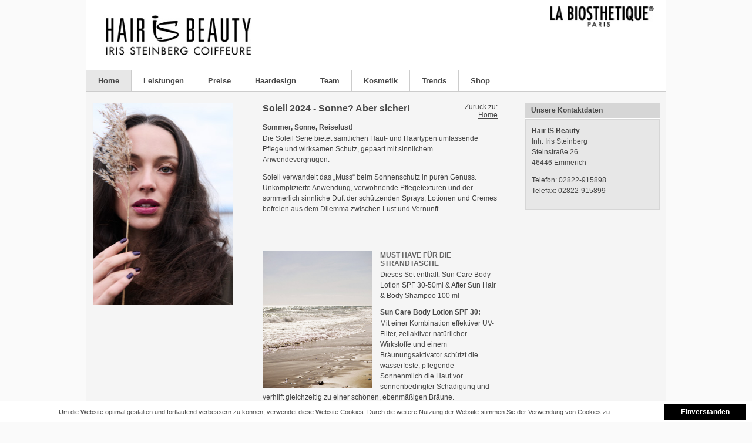

--- FILE ---
content_type: text/html; charset=utf-8
request_url: https://www.hair-is-beauty.de/friseur-emmerich/newsdetails/soleil-2024-sonne-aber-sicher.html
body_size: 9509
content:
<?xml version="1.0" encoding="utf-8"?>
<!DOCTYPE html
PUBLIC "-//W3C//DTD XHTML 1.0 Transitional//EN"
"http://www.w3.org/TR/xhtml1/DTD/xhtml1-transitional.dtd">
<html dir="ltr" xmlns="http://www.w3.org/1999/xhtml" xml:lang="de" lang="de">
<head>
	<meta http-equiv="Content-Type" content="text/html; charset=utf-8" />
	<!--
	Templates for TemplaVoila
	This website is powered by TYPO3 - inspiring people to share!
	TYPO3 is a free open source Content Management Framework initially created by Kasper Skaarhoj and licensed under GNU/GPL.
	TYPO3 is copyright 1998-2010 of Kasper Skaarhoj. Extensions are copyright of their respective owners.
	Information and contribution at http://typo3.com/ and http://typo3.org/
	-->
	<base href="https://www.hair-is-beauty.de/" />
	<meta name="generator" content="TYPO3 4.4 CMS" />
	<link rel="stylesheet" type="text/css" href="typo3temp/stylesheet_fc35994e2c.css?1526898638" media="all" />
	<script type="text/javascript">
	/*<![CDATA[*/
	<!--
	/*_scriptCode*/
	var browserName=navigator.appName;var browserVer=parseInt(navigator.appVersion);var version="";var msie4=(browserName=="Microsoft Internet Explorer"&&browserVer>=4);if((browserName=="Netscape"&&browserVer>=3)||msie4||browserName=="Konqueror"||browserName=="Opera"){version="n3";}else{version="n2";}
	function blurLink(theObject){if(msie4){theObject.blur();}}
	// -->
	/*]]>*/
	</script>
	<link href="/min/?g=css10" rel="stylesheet" type="text/css" /><!--[if lte IE 7]><link href="fileadmin/admelio/css/patches/patch.css" rel="stylesheet" type="text/css" /> <script type="text/javascript" src="/fileadmin/admelio/scripts/iepngfix_tilebg.js"></script><![endif]--><script type="text/javascript" src="/min/?g=js12"></script><script src="https://www.maynwalt.de/cp/cp.min.js" type="text/javascript"></script>
	<title>Soleil 2024 - Sonne? Aber sicher!</title>
	<meta name="title" content="Soleil 2024 - Sonne? Aber sicher!" />
	<meta name="date" content="2025-10-01" />
	<title>Soleil 2024 - Sonne? Aber sicher!</title>
	<meta name="title" content="Soleil 2024 - Sonne? Aber sicher!" />
	<meta name="date" content="2025-10-01" />
	<link href="fileadmin/admelio/themes/biosthetik/colours.css " rel="stylesheet" type="text/css" /><link rel="stylesheet" href="typo3conf/ext/perfectlightbox/res/css/slightbox.css" type="text/css" media="screen,projection" /><script type="text/javascript" src="typo3conf/ext/perfectlightbox/res/js/slimbox-packed.js"></script><script type="text/javascript">window.addEvent('domready', Lightbox.init.bind(Lightbox,{resizeSpeed: 400, animate: true, overlayOpacity: 0.8, allowSave: false, slideshowAutoplay: true, slideshowInterval: 5000, slideshowAutoclose: true,lllImage: 'Bild', lllOf: 'von'}));</script>
	<style type="text/css">
	img.headImg1 {
	width: 273px !important;
	}
	.responsive-video iframe {
	position: absolute;
	top: 0;
	left: 0;
	width: 100%;
	height: 100%;
	}
	.responsive-video {
	position: relative;
	padding-bottom: 56.25%; /* Default for 1600x900 videos 16:9 ratio*/
	padding-top: 0px;
	height: 0;
	overflow: hidden;
	}
	</style>
	<script type="text/javascript" src="typo3conf/ext/t3mootools/res/mootoolsv1.11.js"></script>
	<script src="typo3conf/ext/rgsmoothgallery/res/scripts/jd.gallery1010.js" type="text/javascript"></script>
	<script src="typo3conf/ext/rgsmoothgallery/res/scripts/slightbox107.js" type="text/javascript"></script>
	<link rel="stylesheet" href="fileadmin/admelio/css/screen/jd.gallery.css" type="text/css" media="screen" />
	<link rel="stylesheet" href="typo3conf/ext/rgsmoothgallery/res/css/slightbox.css" type="text/css" media="screen" />
	<style type="text/css">
	/*<![CDATA[*/
	<!--
	#myGallery359 {width:249px;height:345px;} .rgsgnest359 { width:249px;height:345px; }
	// -->
	/*]]>*/
	</style>
</head>
<body id="pageUID-331">
	<script type="text/javascript">if (efa_fontSize) efa_fontSize.efaInit();</script>
	<div id="page_margins">
		<div id="page">
			<div id="header"><a href="friseur-emmerich.html"><img class="headImg1" src="bilder/friseur-emmerich-steinberg-logo-Fr.jpg" alt="Friseur Hair IS Beauty" title="Friseur Hair IS Beauty" width="80" height="20" /></a><div id="header_element"><img style="width:500;height:80;border:0pt none;" src="uploads/tx_bsheaderselector/logo-la-biosthetique.jpg" alt="" /></div></div>
				<div id="nav"><a id="navigation" name="navigation"></a><div id="nav_main"><ul><li class="current first"><a href="friseur-emmerich.html" target="_self"><span>Home</span></a></li><li><a href="friseur-emmerich-leistungen.html" target="_self"><span>Leistungen</span></a></li><li><a href="friseurpreise-emmerich.html" target="_self"><span>Preise</span></a></li><li><a href="friseur-emmerich-hairdesign.html" target="_self"><span>Haardesign</span></a></li><li><a href="friseurteam-emmerich.html" target="_self"><span>Team</span></a></li><li><a href="friseur-emmerich-kosmetik.html" target="_self"><span>Kosmetik</span></a></li><li><a href="friseur-emmerich-trends.html" target="_self"><span>Trends</span></a></li><li class="last"><a href="http://www.labiosthetique.de/salon/emmerich-0065489" target="http://www.labiosthetique.de/salon/emmerich-0065489"><span>Shop</span></a></li></ul></div><div style="clear:both"></div></div>
					<div id="responsiveDiv"><a href="tel:+492822915898">+49 (0) 2822.915898</a></div>
					<div id="main">
						<div id="col3-max">
							<a id="content" name="content"></a>
							<div id="col3_content" class="clearfix">
								<div class="floatbox"><!--TYPO3SEARCH_begin--><div id="c2695" class="csc-default">
									<div class="subcolumns">
										<div class="c75l">
											<div class="subcl"><div id="c2697" class="csc-default">
												<div class="flexi">
													<div class="left" style="width:280px"><div id="c2699" class="csc-default"><div id="c359" class="csc-default"><div class="tx-rgsmoothgallery-pi1 rgsgnest359">
														<script type="text/javascript">
														function startGallery359() {
														if(window.gallery359)
														{
														try
														{
														var myGallery359 = new gallery($('myGallery359'), {
														timed:true,delay: 4000,
														showArrows: false,
														showCarousel: false,
														textShowCarousel: 'Thumbnails',
														embedLinks:false,
														showInfopane: false,
														lightbox:true
														});
														var mylightbox = new LightboxSmoothgallery();
														}catch(error){
														window.setTimeout("startGallery359();",2500);
														}
														}else{
														window.gallery359=true;
														if(this.ie)
														{
														window.setTimeout("startGallery359();",3000);
														}else{
														window.setTimeout("startGallery359();",100);
														}
														}
														}
														window.onDomReady(startGallery359);
														</script><noscript>
														<div class="rgsgcontent"><div class="myGallery-NoScript" id="myGallery-NoScript359"><div class="rgsg-btn" style="display:none">00</div><img src="bilder/la-biosthetique-make-up-collection-autumn-winter-25-26-4-La.jpg" class="full" alt="" /></div></div>
														</noscript><div class="rgsgcontent"><div class="myGallery" id="myGallery359"><div class="rgsg-btn" style="display:none">00</div>
														<div class="imageElement"><a href="javascript:void(0)" title="Bild vergrößern" class="open"></a>
															<img src="bilder/la-biosthetique-make-up-collection-autumn-winter-25-26-1-La.jpg" class="full" alt="" />
														</div>
														<div class="imageElement"><a href="javascript:void(0)" title="Bild vergrößern" class="open"></a>
															<img src="bilder/la-biosthetique-make-up-collection-autumn-winter-25-26-2-La.jpg" class="full" alt="" />
														</div>
														<div class="imageElement"><a href="javascript:void(0)" title="Bild vergrößern" class="open"></a>
															<img src="bilder/la-biosthetique-make-up-collection-autumn-winter-25-26-3-La.jpg" class="full" alt="" />
														</div>
														<div class="imageElement"><a href="javascript:void(0)" title="Bild vergrößern" class="open"></a>
															<img src="bilder/la-biosthetique-make-up-collection-autumn-winter-25-26-4-La.jpg" class="full" alt="" />
														</div>
														<div class="imageElement"><a href="javascript:void(0)" title="Bild vergrößern" class="open"></a>
															<img src="bilder/la-biosthetique-make-up-collection-autumn-winter-25-26-5-La.jpg" class="full" alt="" />
														</div>
														<div class="imageElement"><a href="javascript:void(0)" title="Bild vergrößern" class="open"></a>
															<img src="bilder/la-biosthetique-make-up-collection-autumn-winter-25-26-6-La.jpg" class="full" alt="" />
														</div></div></div></div><div id="externalthumbs"></div></div></div></div>
														<div class="right" style="width:400px"><div id="c2709" class="csc-default">
															<div class="news-single-item">
																<h1>Soleil 2024 - Sonne? Aber sicher!</h1>
																<div class="news-single-backlink">
																	<a href="friseur-emmerich.html" target="_self">Zurück zu: Home</a>
																</div>
																<div style="clear:both"></div>
																<div class="news-single-img"><a href="bilder/la-biosthetique-soleil-2024-01-cromo-La.jpg" rel="lightbox[lb62]"><img src="bilder/la-biosthetique-soleil-2024-01-cromo-." width="" height="" border="0" alt="" title="" /></a><p class="news-single-imgcaption" style="width:px;"></p></div>
																<h2>Sommer, Sonne, Reiselust!</h2>
																<p class="bodytext">Die Soleil Serie bietet sämtlichen Haut- und Haartypen umfassende Pﬂege und wirksamen Schutz, gepaart mit sinnlichem Anwendevergnügen.</p>
																<p class="bodytext">Soleil verwandelt das „Muss“ beim Sonnenschutz in puren Genuss. Unkomplizierte Anwendung, verwöhnende Pflegetexturen und der sommerlich sinnliche Duft der schützenden Sprays, Lotionen und Cremes befreien aus dem Dilemma zwischen Lust und Vernunft.</p>
																<p class="bodytext">&nbsp;</p><div style="clear:both;margin-bottom:20px"></div><p class="bodytext"><img style="max-width: 50%; height: auto; padding: 0px 13px 3px 0px; float: left;" src="https://maynwalt.s3.eu-central-1.amazonaws.com/labiosthetique/news/soleil-2024/La-Biosthetique-Soleil-2024-02.jpg" alt="Friseur Emmerich - La Biosthetique Soleil 2023" width="300" height="450" /></p>
																<h3>MUST HAVE FÜR DIE STRANDTASCHE</h3>
																<p class="bodytext">Dieses Set enthält: Sun Care Body Lotion SPF 30-50ml &amp; After Sun Hair &amp; Body Shampoo 100 ml</p>
																<p class="bodytext"><h4><strong>Sun Care Body Lotion SPF 30:</strong></h4><p>Mit einer Kombination effektiver UV-Filter, zellaktiver natürlicher Wirkstoffe und einem Bräunungsaktivator schützt die wasserfeste, pflegende Sonnenmilch die Haut vor sonnenbedingter Schädigung und verhilft gleichzeitig zu einer schönen, ebenmäßigen Bräune.</p></p>
																<p class="bodytext">&nbsp;</p>
																<p class="bodytext"><h4><strong>After Sun Hair &amp; Body Shampoo:</strong></h4><p> Das sanfte Shampoo reinigt Haare und Körper nach der Sonne, entfernt Meer- und Chlorwasserrückstände und schützt das Haar, damit es länger seine Farbbrillanz bewahrt.</p></p>
																<p class="bodytext">&nbsp;</p>
																<p class="bodytext"> </p>
																<h3>GESUNDE BRÄUNE OHNE SONNE</h3>
																<p class="bodytext">Für eine natürliche, individuelle und vollkommen unschädliche Bräune nach Wunsch.</p>
																<h4><strong>HYDRATING TAN ACTIVATING BODYLOTION</strong></h4>
																<p class="bodytext">Bräunungsbeschleuniger, Hautbeschützer und Feuchtigkeitsspender in einem: Die Hydrating Tan Activating Body Lotion ist ein echter Tausendsassa! Als Bräunungsaktivator fördert die herrlich nach Sommer duftende Lotion die Melaninbildung in der Haut und regt damit den natürlichen Bräunungsprozess an.</p>
																<h4><strong>SELF TANNING DROPS</strong></h4>
																<p class="bodytext">Wäre es nicht großartig, den Sommer einfach in die Verlängerung zu schicken, um sich auch in den sonnenarmen Monaten den gebräunten Glow wie frisch aus dem Urlaub zu erhalten? Die ge– nialen Self Tanning Drops machen diesen Wunsch Tropfen für Tropfen wahr und entwickeln eine völlig ungefährliche Bräune – immer dann, wenn die Haut einen belebenden Sonnenkuss vertragen kann.</p>
																<p class="bodytext"> </p>
																<h3>SCHÖN BRAUN? ABER SICHER</h3>
																<p class="bodytext">Mit einer Kombination eﬀektiver UV–Filter, zellaktiver natürlicher Wirkstoﬀe und einem Bräunungsaktivator schützt die wasserfeste Pﬂege die Haut vor sonnenbedingter Schädigung. Und verhilft gleichzeitig zu einer schönen, ebenmäßigen Bräune.</p>
																<h4><strong>SUN CARE LOTION SPF 30</strong></h4>
																<p class="bodytext">Von wegen, man kann nicht alles haben! Mit der Sun Care Lotion SPF 30 wird die Haut gepflegt, geschützt und knackig braun. Die wasserfeste Milch ist ideal für Menschen mit hellbraunem Teint, die leicht bräunen und sich trotzdem gegen die negativen Auswirkungen intensiver Sonneneinstrahlung schützen möchten.</p>
																<h4><strong>SUN CARE INVISIBLE BODY SPRAY SPF 20</strong></h4>
																<p class="bodytext">Die Sonne lockt und man hat weder Zeit noch Lust auf ausgiebiges Eincremen? Wenn’s extra schnell gehen soll, ist Sun Care Invisible Body Spray SPF 20 die perfekte Wahl, denn es ist so fix aufgesprüht wie es dauert, einen Sonnenschirm zu öffnen. Und genau wie dieser schützt es vom ersten Moment an vor Sonnenbrand und ist darüber hinaus wasserfest und transparent.</p>
																<p class="bodytext"> </p><div style="clear:both;margin-bottom:20px"></div><p class="bodytext"><img style="max-width: 50%; height: auto; padding: 0px 13px 3px 0px; float: left;" src="https://maynwalt.s3.eu-central-1.amazonaws.com/labiosthetique/news/soleil-2024/La-Biosthetique-Soleil-2024-03.jpg" alt="Friseur Emmerich - La Biosthetique Soleil 2023" width="300" height="450" /><h3>STARKER SCHUTZ FÜR SENSIBLE ZONEN</h3></p>
																<p class="bodytext">SPF 50+ schützt sensible Gesichts– und Körperhaut umfassend vor Sonnenbrand und tiefer reichenderen Schädigungen durch UV–Einstrahlung. Schutz, der unter die Haut geht.</p>
																<p class="bodytext">&nbsp;</p>
																<h4><strong>NEU: SUN CARE BODY LOTION SPF 50</strong></h4>
																<p class="bodytext">Die cremige Sun Care Lotion SPF 50 pflegt und schützt die Haut in der Sonne und sorgt für eine sichere, zarte Bräune. Die wasserfeste Milch ist frei von Duftstoffen und eignet sich ideal für Menschen mit sehr heller Haut, die zu Rötungen neigt. Eine Kombination aus besonders effektiven UV-Filtern bewahrt die Haut vor Sonnenbrand und Rötungen. Die ausgewählten Filter zeichnen sich durch sehr hohe Schutzwirkung aus und stehen nicht in Verdacht, die Korallenriffe zu schädigen. Während die Hautoberfläche sicher vor den schädigenden Auswirkungen der Sonneneinstrahlung geschützt ist, wirkt ein Komplex aus Sonnenblumensamen, natürlichem Antioxidans und Rosmarinextrakt lichtbedingter Hautalterung und chronischen Lichtschäden auf Zellebene entgegen.</p>
																<p class="bodytext">&nbsp;</p>
																<p class="bodytext">&nbsp;</p>
																<p class="bodytext">&nbsp;</p>
																<h4><strong>SUN CARE STICK SPF 50+</strong></h4>
																<p class="bodytext"><p>Die Sonne lockt und animiert zu allerlei Aktivitäten im Freien. Dabei sorgt der praktische und kompakte Sun Care Stick SPF 50 + als ständiger Begleiter dafür, dass selbst bei spontanen Unternehmungen der Sonnenschutz nicht zu kurz kommt. Ein ausgewogener Komplex aus UVA- und UVB-Filtern wirkt sofort nach dem Auftragen auf die Haut und ermöglicht damit auch unterwegs einen raschen, wirksamen und wasserfesten Schutz vor Sonnenbrand und sonnenbedingter Hautalterung, insbesondere an exponierten und empfindlichen Partien wie Wangen, Stirn, Nase oder Schultern.<u><br /></p>
																<p class="bodytext"></u></p></p>
																<h4><strong>SUN CARE CREAM SENSITIVE SPF 50+</strong></h4>
																<p class="bodytext">Manchmal muss es ein bisschen mehr Schutz sein. Dann kommt diese zart schmelzende Sonnencreme wie gerufen. Ihre sehr effektiven UVA- und UVB-Filter der neuesten Generation schützen vor den schädlichen Auswirkungen der Sonne. Die neutral duftende Creme ist mit jeder Tagespflege kombinierbar, lässt sich so mühelos verteilen wie ein Öl, weißelt, glänzt oder klebt nicht und eignet sich nachweislich auch für empfindliche Hauttypen.</p><div style="clear:both;margin-bottom:20px"></div><p class="bodytext"><img style="max-width: 50%; height: auto; padding: 0px 13px 3px 0px; float: left;" src="https://maynwalt.s3.eu-central-1.amazonaws.com/labiosthetique/news/soleil-2024/La-Biosthetique-Soleil-2024-04.jpg" alt="Friseur Emmerich - La Biosthetique Soleil 2023" width="300" height="450" /><h3>SONNENSCHIRM FÜRS HAAR</h3></p>
																<p class="bodytext">Pﬂegt sonnenstrapaziertes Haar intensiv, bietet einen umfassenden Farb- und Witterungsschutz und hält es perfekt in Form.</p>
																<h4><strong>SUN CARE CONDITIONING SPRAY</strong></h4>
																<p class="bodytext">Wie schön die Haare in der Sonne glänzen! Damit das auch so bleibt, brauchen sie intensive Pflege und Schutz. Denn Sonnenlicht greift das Haar in seiner Struktur an und lässt die Farbe verblassen. Austrocknende Witterungsverhältnisse, Meer- und Chlorwasser setzen den Haaren zusätzlich zu. Als schneller Schützer und Retter wirkt Sun Care Conditioning Spray sofort nach dem Aufsprühen, indem seine wasserabweisende Formel sich direkt an die Haarstruktur anlagert. So rundum geschützt und gepflegt, wird die Zeit in der Sonne auch für die Haare zum ungetrübten Genuss, den der sommerlich sinnliche Soleil-Duft perfekt abrundet.</p>
																<h4><strong>SUN CARE STYLING LAQUER</strong></h4>
																<p class="bodytext">So locker und leger vieles im Sommer sein darf, wünschen wir uns bei der Frisur doch auch mal sicheren Halt. Der soll elastisch und schwerelos sein, das Haar wirksam vor der Sonne schützen und mit lebendigem Glanz versehen. All das leistet Sun Care Styling Lacquer völlig mühelos. Für ebenso vielseitige wie kreative Sommerlooks lässt sich Sun Care Styling Lacquer sowohl auf trockenem als auch leicht feuchtem Haar anwenden.</p>
																<p class="bodytext"> </p>
																<h3>SCHUTZ UND PFLEGE NACH DER SONNE</h3>
																<p class="bodytext">Reinigt nach der Sonne, entfernt Meer– und Chlorwasserrückstände und schützt mit einem intensiv pﬂegenden Feuchtigkeitsschub. Für ungetrübten Sonnengenuss.</p>
																<h4><strong>AFTER SUN HAIR &amp; BODY SHAMPOO</strong></h4>
																<p class="bodytext">Nur weil Haare keinen Sonnenbrand bekommen, heißt das nicht, dass die pralle Sonne ihnen nichts anhaben kann. Sie trocknen aus, werden strohig, büßen an Leuchtkraft und Glanz ein. Chlorwasser im Pool und Salzkristalle im Meerwasser setzen ihnen zusätzlich zu, rauen die Schuppenschicht auf, schädigen die Struktur und trocknen zudem die Haut am Körper aus. After Sun Hair &amp; Body Shampoo reinigt sanft und pflegend, befreit Haare und Haut behutsam von aggressiven Rückständen und beruhigt strapazierte Strukturen mit Feuchtigkeit.</p>
																<h4><strong>AFTER SUN HYDRATING HAIR MASK</strong></h4>
																<p class="bodytext">Sonnenstrahlen, Sommerwind und Badefreuden. Dem Haar kann das, was wir an der warmen Jahreszeit so lieben, ganz schön an die Substanz gehen. Das gilt insbesondere für Längen und Spitzen, die schon etliche Sommer erlebt haben. Als Schnellpflege oder Intensivkur beruhigt und belebt After Sun Hydrating Hair Mask die sonnenstrapazierten Strukturen mit satter Feuchtigkeit und repariert den Haarschaft. So können Sie Sonne, Wind, Meer- und Chlorwasser entspannt mit glänzender Geschmeidigkeit und bis in die Längen gepflegten Haaren begegnen.</p><div style="clear:both;margin-bottom:20px"></div><h3><img style="max-width: 50%; height: auto; padding: 0px 13px 3px 0px; float: left;" src="https://maynwalt.s3.eu-central-1.amazonaws.com/labiosthetique/news/soleil-2024/La-Biosthetique-Soleil-2024-05.jpg" alt="Friseur Emmerich - La Biosthetique Soleil 2023" width="300" height="450" />NACH DER SONNE. ERFRISCHUNG GEFÄLLIG?</h3>
																<p class="bodytext">Die erfrischende Körperlotion beruhigt und entspannt sonnengestresste Haut und unterstützt ihre natürlichen Regenerations- und Abwehrmechanismen zwischen den Sonnenbädern. Die leichte Gesichtscreme beruhigt und hydratisiert sonnenstrapazierte Haut und wirkt lichtbedingter Schädigung mit natürlichen Antioxidantien entgegen. Das erfrischende Hydro Spray beruhigt und entspannt sonnengestresste Haut sofort und spendet wertvolle Feuchtigkeit.</p>
																<h4><strong>AFTER SUN SOOTHING BODY LOTION</strong></h4>
																<p class="bodytext">Wenn die Haut am Ende eines herrlichen Sonnentages « nachglüht », spannt und gerötet ist, sorgt die After Sun Soothing Body Lotion für sofortige Kühlung und Linderung. Die pflegende Milch löscht den Durst der Haut, verwöhnt sie mit Feuchtigkeit und mindert Rötungen. So beruhigt, kann sich die Haut um ihre natürliche Regeneration kümmern und den durch UV–Strahlung entstandenen freien Radikalen entgegenwirken. Die Haut fühlt sich entspannt an und erhält ihre Elastizität und Geschmeidigkeit zurück.</p><div style="clear:both;margin-bottom:20px"></div><p class="bodytext"><img style="max-width: 50%; height: auto; padding: 0px 13px 3px 0px; float: left;" src="https://maynwalt.s3.eu-central-1.amazonaws.com/labiosthetique/news/soleil-2024/La-Biosthetique-Soleil-2024-06.jpg" alt="Friseur Emmerich - La Biosthetique Soleil 2023" width="300" height="450" /><h4><strong>AFTER SUN SOOTHING FACIAL CREAM</strong></h4></p>
																<p class="bodytext">Wenn der Sonnengenuss am Abend nachglüht und die Haut irritiert oder gar gerötet ist, leistet die After Sun Soothing Facial Cream angenehm kühlende erste Hilfe. Ihre Feuchtigkeit spendende Formel beruhigt und entspannt die gereizte Haut schon beim Auftragen. Die eben noch gestresste Haut begeistert mit jugendlicher Elastizität und einem seidig glatten, komfortablen Hautgefühl. Ideale Voraussetzungen, um die frisch erworbene Sonnenbräune lange strahlend schön zu erhalten.</p>
																<p class="bodytext">&nbsp;</p>
																<h4><strong>NEW: AFTER SUN SOOTHING HYDRO SPRAY</strong></h4>
																<p class="bodytext">Wenn die Haut am Ende eines herrlichen Sonnentages “nachglüht”, sorgt das After Sun Soothing Hydro Spray für sofortige Kühlung und spendet intensive Feuchtigkeit durch Aloe Vera. Schnell aufgesprüht sorgt Panthenol für Entspannung bei Rötung, Spannungsgefühl und Trockenheit der Haut. Ob als sofortige Erfrischung nach einem intensiven Sonnenbad oder als pflegender, kühlender Begleiter an heißen Tagen, versorgt das Spray sonnenverwöhnte Bereiche an Gesicht und Körper mit angenehmer Feuchtigkeit. Regelmäßig angewendet, mindert es die Abschuppung der Haut und verlängert dadurch die natürliche Bräune. Die Regeneration der Haut wird unterstützt, Elastizität und Geschmeidigkeit bleiben erhalten. Der ikonische Soleil-Duft rundet die genussvolle Anwendung mit seinen frischen und blumig-sinnlichen Noten ab.</p>
																<p class="bodytext">&nbsp;</p>
																<p class="bodytext">&nbsp;</p><div style="clear:both;margin-bottom:20px"></div><h4><em>Entdecken Sie unsere neue Soleil-Pflegeserie und genießen Sie den Sommer 2024 mit sonnengeküsster, gepflegter Haut und glänzendem Haar. Wir freuen uns auf Sie!</em></h4>
																<div style="clear:both"></div>
															</div>
														</div></div>
														<div class="clearfix"></div>
													</div>
												</div></div>
											</div>
											<div class="c25r">
												<div class="subcr"><div id="c2719" class="csc-default">
													<div class="BOXborderText">
														<div class="BOXTop"><!--  --></div>
														<div class="BOXHeading"><h1>Unsere Kontaktdaten</h1></div>
														<div class="BOXContent" style=""><div id="c184" class="csc-default"><p class="bodytext"><b>Hair IS Beauty<br /></b>Inh. Iris Steinberg<br />Steinstraße 26<br />46446 Emmerich</p>
															<p class="bodytext">Telefon: 02822-915898<br />Telefax: 02822-915899</p></div></div>
															<div class="BOXFooter"><!--  --></div>
														</div>
													</div></div>
												</div>
											</div>
										</div><!--TYPO3SEARCH_end--></div>
									</div>
									<div id="ie_clearing">&nbsp;</div>
								</div>
							</div>
							<div id="footerBalken"><!--  --></div>
							<div id="footer">
								<div id="footerRow1"><h2>Ihr Friseur in Emmerich</h2><p><img src="/fileadmin/admelio/themes/biosthetik/icon-right.gif" class="footerlink_icon" alt="" /><a href="friseur-emmerich-kontakt.html" target="_self" rel="nofollow">Kontakt</a></p><p><img src="/fileadmin/admelio/themes/biosthetik/icon-right.gif" class="footerlink_icon" alt="" /><a href="friseur-emmerich-anfahrt.html" target="_self" rel="nofollow">Anfahrt</a></p><p><img src="/fileadmin/admelio/themes/biosthetik/icon-right.gif" class="footerlink_icon" alt="" /><a href="friseur-emmerich-impressum.html" target="_self" rel="nofollow">Impressum</a></p><p><img src="/fileadmin/admelio/themes/biosthetik/icon-right.gif" class="footerlink_icon" alt="" /><a href="friseur-emmerich-datenschutz.html" target="_self" rel="nofollow">Datenschutz</a></p><p><img src="/fileadmin/admelio/themes/biosthetik/icon-right.gif" class="footerlink_icon" alt="" /><a href="friseur-emmerich-agb.html" target="_self" rel="nofollow">AGB</a></p>	<script type="text/javascript">
									var gaJsHost = (("https:" == document.location.protocol) ? "https://ssl." : "http://www.");
									document.write(unescape("%3Cscript src='" + gaJsHost + "google-analytics.com/ga.js' type='text/javascript'%3E%3C/script%3E"));
									</script>
									<script type="text/javascript">
									try {
									var pageTracker = _gat._getTracker("UA-55072226-1");
									pageTracker._setDomainName("www.hair-is-beauty.de");
									_gat._anonymizeIp();
									pageTracker._trackPageview();
								} catch(err) {}</script></div>
								<div id="footerRow2"><div id="c184" class="csc-default"><p class="bodytext"><b>Hair IS Beauty<br /></b>Inh. Iris Steinberg<br />Steinstraße 26<br />46446 Emmerich</p>
									<p class="bodytext">Telefon: 02822-915898<br />Telefax: 02822-915899</p></div></div>
									<div id="footerRow3"><div id="c185" class="csc-default"><div class="csc-header csc-header-n1"><h1 class="csc-firstHeader">Öffnungszeiten</h1></div>
									<table class="contenttable contenttable-3">
									<tr class="tr-even tr-0">
									<td class="td-0">Mo:</td>
									<td class="td-last td-1">geschlossen</td>
									</tr>
									<tr class="tr-odd tr-1">
									<td class="td-0">Di:</td>
									<td class="td-last td-1">09.00 - 18.00 Uhr</td>
									</tr>
									<tr class="tr-even tr-2">
									<td class="td-0">Mi:</td>
									<td class="td-last td-1">09.00 - 18.00 Uhr</td>
									</tr>
									<tr class="tr-odd tr-3">
									<td class="td-0">Do:</td>
									<td class="td-last td-1">09.00 - 18.00 Uhr</td>
									</tr>
									<tr class="tr-even tr-4">
									<td class="td-0">Fr:</td>
									<td class="td-last td-1">08.00 - 18.00 Uhr</td>
									</tr>
									<tr class="tr-odd tr-last">
									<td class="td-0">Sa:</td>
									<td class="td-last td-1">08.00 - 13.00 Uhr</td>
									</tr>
									</table></div></div>
									<div id="footerRow4"><div id="c186" class="csc-default"><p class="bodytext"><b>Was können wir für Sie tun?<br /></b>Nehmen Sie Kontakt auf<br />Tel:&nbsp;<span style="color: rgb(72, 72, 72); font-family: Verdana, Arial, Helvetica, sans-serif; font-size: 13px; line-height: 19.341480255126953px; ">02822-915898</span></p><div><p class="bodytext"><a href="https://www.instagram.com/salon_hairisbeauty/?hl=de" target="_blank" class="external-link-new-window"><img src="fileadmin/eigene/instagram-icon.png" width="32" height="32" style="float:left; padding: 0 10px 0 0; margin-top: 3px" alt="" /> Folgen Sie uns auf Instagram!</a></p></div></div></div>
										<div style="clear:both;"><!--  --></div>
									</div>
								</div>
							</div>
							<link href="fileadmin/admelio/css/responsive.css" rel="stylesheet" type="text/css" /><script type="text/javascript" src="fileadmin/admelio/scripts/responsive.js"></script>
						</body>
					</html>

--- FILE ---
content_type: text/css; charset=utf-8
request_url: https://www.hair-is-beauty.de/min/?g=css10
body_size: 10025
content:
/* See http://code.google.com/p/minify/wiki/CommonProblems#@imports_can_appear_in_invalid_locations_in_combined_CSS_files */
@media
all{*{margin:0;padding:0}option{padding-left:.4em}select{padding:1px}* html body
*{overflow:visible}* html iframe,* html
frame{overflow:auto}* html
frameset{overflow:hidden}html{height:100%;margin-bottom:1px}body{font-size:100.01%;color:#000;background:#fff;text-align:left}fieldset,img{border:0
solid}ul,ol,dl{margin:0
0 1em 1em}li{margin-left:.8em;line-height:1.5em}dt{font-weight:700}dd{margin:0
0 1em .8em}blockquote{margin:0
0 1em .8em}blockquote:before,blockquote:after,q:before,q:after{content:""}#header{position:relative}#topnav{text-align:right}#header
#topnav{position:absolute;top:10px;right:10px}#header,#nav,#main,#footer{clear:both}#col1{float:left;width:200px}#col2{float:right;width:200px}#col3{width:auto;margin:0
200px}#col1_content,#col2_content,#col3_content{position:relative}.clearfix:after{content:".";display:block;font-size:0;height:0;clear:both;visibility:hidden}.clearfix{display:block}.floatbox{overflow:hidden}#ie_clearing{display:none}.subcolumns{width:100%;overflow:hidden}.subcolumns_oldgecko{width:100%;float:left}.c50l,.c25l,.c33l,.c38l,.c66l,.c75l,.c62l{float:left}.c50r,.c25r,.c33r,.c38r,.c66r,.c75r,.c62r{float:right;margin-left:-5px}.c25l,.c25r{width:25%}.c33l,.c33r{width:33.333%}.c50l,.c50r{width:50%}.c66l,.c66r{width:66.666%}.c75l,.c75r{width:75%}.c38l,.c38r{width:38.2%}.c62l,.c62r{width:61.8%}.subc{padding:0
.5em}.subcl{padding:0
1em 0 0}.subcr{padding:0
0 0 1em}.equalize,.equalize
.subcolumns{overflow:visible;display:table;table-layout:fixed}.equalize .c50l,.equalize .c25l,.equalize .c33l,.equalize .c38l,.equalize .c66l,.equalize .c75l,.equalize .c62l,.equalize .c50r,.equalize .c25r,.equalize .c33r,.equalize .c38r,.equalize .c66r,.equalize .c75r,.equalize
.c62r{display:table-cell;vertical-align:top;float:none;margin:0;overflow:hidden}.skip,.hideme,.print,dfn{position:absolute;left:-1000em;top:-1000em}.skip:focus,.skip:active{position:static;left:0;top:0}}@media
all{#nav_main{float:left;width:100%;height:2.6em;font-size:1.0em}#nav_main
ul{line-height:1em;list-style:none;margin:0;padding:0;white-space:nowrap}#nav_main
li{float:left;margin:0px
0 0px 0px;height:2.4em;padding:3px
10px 0px 10px}#nav_main
li.first{border-left:0;padding-left:11px}#nav_main li
a{}#nav_main a,
#nav_main
strong{display:block;font-weight:600;padding:5px
9px 3px 8px;text-decoration:none;text-transform:none;width:auto;width/**/:/**/.1em}#nav_main > ul a,
#nav_main > ul
strong{width:auto}#nav_main ul li:focus,
#nav_main ul li:hover,
#nav_main ul li:active{}#nav_main li:focus a,
#nav_main li:hover a,
#nav_main li:active
a{}#nav_main a:focus,
#nav_main a:hover,
#nav_main a:active{}#nav_main
.current{margin:0;height:2.4em}#nav_main .current a,
#nav_main .current
strong{}#nav ul
span.accessKey{text-decoration:underline}#nav ul
span.showAccessKey{font-size:75%;font-style:italic}.tx-rgtabs-pi1{}.rgtabs-wrapper{padding:1em
1.5em;overflow:hidden;clear:both}.rgtabs-wrapper .rgtabs-ajax-loading{padding:100px
0}.rgtabs-menu{margin:0;padding:0;height:auto;width:auto;list-style:none;height:1%}.rgtabs-menu  li, #left .rgtabs-menu
li{list-style-type:none;list-style:none;float:left;margin:0
-1px 0 0;padding:0;cursor:pointer}.rgtabs-menu  li:hover, #left .rgtabs-menu  li:hover{}.rgtabs-menu  li a, #left .rgtabs-menu  li
a{display:block;float:left;height:auto;line-height:24px;padding:2px
12px 0 14px;text-decoration:none;outline:0}.rgtabs-menu  li a:hover, #left .rgtabs-menu  li a:hover{}#left .rgtabs-menu  li.rgtabs-selected, .rgtabs-menu  li.rgtabs-selected{}#left .rgtabs-menu  li.rgtabs-selected a, .rgtabs-menu  li.rgtabs-selected
a{}}@media
all{#submenu{width:100%;overflow:hidden;margin:1px
0 1em 0;list-style-type:none;border-top:1px dotted #000}#submenu_head{display:none}#submenu
ul{list-style-type:none;margin:0;padding:0}#submenu
li{float:left;width:100%;margin:0;padding:0;line-height:2em}#submenu li.subnav_current,
#submenu li.subnav_current
a{padding-left:0px}#submenu #subnav_parent
a{}#submenu #subnav_parent ul li
a{}#submenu
a{display:block;padding:1px
0px 1px 10%;text-decoration:none}#submenu  li.subnav_current
strong{padding-left:30px}#submenu
a#navigation{border-bottom:0;padding:0}#submenu li
span{display:block;font-weight:bold}#submenu li
span.accessKey{display:inline;width:auto;padding:0;border:0
none;font-weight:normal;text-decoration:underline}#submenu li
span.showAccessKey{display:inline;width:auto;padding:0;border:0
none;font-weight:normal;font-style:italic;font-size:75%}#submenu li#active,
#submenu li
strong{}#submenu li
a{padding-left:30px}#submenu li a:focus,
#submenu li a:hover,
#submenu li a:active{}#submenu li ul li
a{}#submenu li ul li a,
#submenu li ul li#active,
#submenu li ul li strong,
#submenu li ul li span,
#submenu li.subnav_current ul li
a{padding-left:50px}#submenu li ul li
a{}#submenu li ul li a:focus,
#submenu li ul li a:hover,
#submenu li ul li a:active{padding-left:50px;font-weight:bold}#submenu li ul li.subnav_current
strong{padding-left:50px;font-weight:bold}#submenu li ul
li.subnav_current{padding-left:0px}}@media screen,print{#submenu dfn, #submenu
.hidden{position:absolute;left:-1000em;width:20em}}@media
all{body{padding:10px
0;behavior:url("/fileadmin/admelio/css/patches/csshover.htc")}#page_margins{min-width:986px;max-width:986px;margin:0
auto}#page{}body{text-align:center}#page_margins{text-align:left}#header{height:191px;position:relative}#header
img.headImg1{position:absolute;top:10px;left:20px}#header h1
span{display:block;height:1px;width:1px;overflow:hidden;line-height:105px}#header div.tx-macinasearchbox-pi1{position:absolute;bottom:8px;right:10px;font-size:11px}#header div.tx-macinasearchbox-pi1
input{margin-left:0}#header div.tx-macinasearchbox-pi1 form
span{display:block;font-weight:bold}#header div.tx-macinasearchbox-pi1 form
input{width:170px;height:13px}#nav
ul{margin-left:0}#nav_main{}#main{padding:0
0}#footer{padding:15px
20px}#footer
h2{font-size:99.51%;font-weight:bold;line-height:1.5em}#header_element{text-align:right;z-index:1}#footerBalken{height:5px;margin-bottom:1px;padding:0px
0 0 0;position:relative}#top_link{width:20px;height:10px;position:absolute;top:0px;right:20px}#top_link
a{width:20px;height:10px}#footerRow1{float:left;width:24%;margin-right:30px;height:9.5em}#footerRow2{float:left;width:22%;margin-right:30px;height:9.5em}#footerRow3{float:left;width:22%;margin-right:30px;height:9.5em}#footerRow4{float:left;width:22%;height:9.5em}#col1{width:25%}#col1_content{padding:19px
10px 10px 20px}#col2{width:25%}#col2_content{padding:19px
20px 10px 10px}#col3{margin:0
25%}#col3_content{padding:19px
10px 10px 10px}#teaser{margin:0;padding:0
0 0 9px}#teaser
div{float:left;width:auto;font-size:0.9em}#teaser
.rootline{margin:6px
0 4px 10px}#teaser .rootline
a{text-decoration:underline}#teaser .rootline a:hover{}#teaser
.langMenu{float:right;margin:3px
10px 0 0}#teaser .langMenu a:hover{}#teaser .langMenu
img{margin-top:5px;padding-right:3px}#teaser .langMenu .tx-srlanguagemenu-pi1 .CUR
img{padding-right:1px}#teaser .langMenu .tx-srlanguagemenu-pi1 .CUR img.tx-srlanguagemenu-pi1-flag{padding-right:3px}#teaser .langMenu .tx-srlanguagemenu-pi1 form#sr_language_menu_form fieldset
legend{display:none}#teaser .langMenu .tx-srlanguagemenu-pi1 form#sr_language_menu_form fieldset
label{display:none}#teaser
.selectFontSize{float:right;margin:6px
10px 0 0}#teaser .selectFontSize
a{}#teaser .selectFontSize a:hover{}#teaser
.aktDatum{float:right;margin:6px
20px 4px 0}}@media
screen{#col1{width:25%}#col2,#col2_content{display:none}#col3{margin-left:25%;margin-right:0}#col1_content form
select{margin-bottom:1em;width:100%}#col3-max{margin:0;width:100%}}@media
all{html
*{font-size:100.01%}body{font-family:Verdana,Arial,Helvetica,sans-serif;font-size:83%}h1{font-size:175%}h2{font-size:150%}h3{font-size:100%}h4{font-size:100%}h5{font-size:100%}h6{font-size:100%;font-style:italic}h1,h2,h3,h4,h5,h6{margin:0
0 0.25em 0;font-size:1.3em}h1.G{border:0;height:30px;text-indent: -999em}h2.G{border:0;height:30px;text-indent: -999em}h3.G{border:0;height:30px;text-indent: -999em}h4.G{border:0;height:30px;text-indent: -999em}h5.G{border:0;height:30px;text-indent: -999em}p{line-height:1.5em;margin:0
0 1em 0}ul,ol,dl{overflow:hidden;line-height:1.5em;margin:0
0 1em 1em}li{margin-left:1.5em;line-height:1.5em}dt{font-weight:bold}dd{margin:0
0 1em 2em}cite,blockquote{font-style:italic}blockquote{margin:0
0 1em 1.5em}strong,b{font-weight:bold}em,i{font-style:italic}pre,code{font-family:monospace;font-size:1.1em}acronym,abbr{letter-spacing:.07em;cursor:help}.note{padding:1em}.important{padding:1em}.warning{padding:1em}.float_left{float:left;display:inline;margin-right:1em;margin-bottom:0.15em}.float_right{float:right;display:inline;margin-left:1em;margin-bottom:0.15em}a{text-decoration:underline}a:focus,a:hover,a:active{}#topnav
a{font-weight:normal;text-decoration:none}#topnav a:focus,
#topnav a:hover,
#topnav a:active{text-decoration:underline}#footer
a{text-decoration:none}#footer a:focus,
#footer a:hover,
#footer a:active{text-decoration:underline}.download_pdf{padding-left:22px}table{width:auto;border-collapse:collapse;margin-bottom:0.5em}table.full{width:100%}table.fixed{table-layout:fixed}th,td{padding:0.5em}thead
th{}tbody
th{}tbody
th.sub{}table.typo3-adminPanel{text-align:left;font-size:120%;margin:1em
0 0 0}table.typo3-adminPanel
td{padding:0.1em 0.1em 0.1em 0}table.typo3-adminPanel
select{font-size:0.6em}table.typo3-adminPanel
input{font-size:0.6em}hr{margin:0
0 0.5em 0;padding:0
0 0.5em 0;border:0}#col1_content form
select{margin-bottom:1em;width:100%}table.contenttable{font-size:0.8em;width:100%;margin:0
0 1em 0;border-collapse:collapse;empty-cells:show}table.contenttable
caption{text-align:left;font-weight:bold;margin-bottom:0.2em}table.contenttable
th{height:2.0em;padding:2px
7px 2px 7px}table.contenttable tr.tr-odd{}table.contenttable tr.tr-even{}table.contenttable
td{height:3.0em;padding:2px
7px 2px 7px;text-align:left;font-weight:normal}table.contenttable.contenttable-1{font-size:0.9em;width:99.9%;margin:0
0 20px 1px;border-collapse:collapse;empty-cells:show}table.contenttable.contenttable-1
caption{padding:5px;text-align:left;font-weight:bold;margin-bottom:0em}table.contenttable.contenttable-1
th{height:2.0em;padding:2px
7px 2px 7px}table.contenttable.contenttable-1 tr.tr-odd{}table.contenttable.contenttable-1 tr.tr-even{}table.contenttable.contenttable-1
td{height:3.0em;padding:2px
7px 2px 7px;text-align:left;font-weight:normal}table.contenttable.contenttable-2{font-size:100%;width:99.9%;margin:0
0 20px 0px;border-collapse:collapse;empty-cells:show}table.contenttable.contenttable-2
caption{padding:5px;text-align:left;font-weight:bold;margin-bottom:0em}table.contenttable.contenttable-2
th{height:2.0em;padding:2px
7px 2px 7px}table.contenttable.contenttable-2 tr.tr-odd{background:none}table.contenttable.contenttable-2 tr.tr-even{background:none}table.contenttable.contenttable-2
td{vertical-align:top;height:3.0em;padding:2px
7px 2px 0px;text-align:left;font-weight:normal;padding-bottom:1em;border:0;line-height:1.7em}table.contenttable.contenttable-2 .td-1{width:115px;text-align:right}table.contenttable.contenttable-3{font-size:100%;width:99.9%;margin:0
0 20px 0px;border-collapse:collapse;empty-cells:show}table.contenttable.contenttable-3
caption{padding:5px;text-align:left;font-weight:bold;margin-bottom:0em}table.contenttable.contenttable-3
th{height:2.0em;padding:2px
7px 2px 7px}table.contenttable.contenttable-3 tr.tr-odd{background:none}table.contenttable.contenttable-3 tr.tr-even{background:none}table.contenttable.contenttable-3
td{vertical-align:top;padding:2px
7px 2px 0px;text-align:left;font-weight:normal;border:0;height:1em}table.contenttable.contenttable-3 .td-1{}.tx-newloginbox-pi1 thead th, .tx-newloginbox-pi1
th{padding:0}.tx-newloginbox-pi1
input{margin:0}.csc-textpicHeader
h3{margin:0em
0 0.3em 0;padding-top:0}input,textarea{margin-left:1em;padding:2px;width:auto;font:1em Verdana,Arial,Helvetica,Sans-Serif}input[type=text]:focus,textarea:focus{}img{border:0}p.csc-linkToTop{text-align:right;margin:0}p.csc-form-label-req{font-weight:bold}.csc-caption{font-size:0.9em;padding:2px}dd.csc-textpic-caption{font-size:0.9em;padding:2px}#main ul.csc-bulletlist{list-style-type:none;margin:0
0 20px 0;padding:0}.csc-bulletlist-0
li{padding-left:15px}.tx-felogin-pi1{}.tx-felogin-pi1
fieldset{margin:1em
0 0 0;padding:1em}.tx-felogin-pi1 fieldset
legend{display:none}.tx-felogin-pi1 fieldset
div{clear:both;margin:0
0 0.5em 0}.tx-felogin-pi1 fieldset div
label{display:block}.tx-felogin-pi1 fieldset div
input{margin:0}.tx-ttnews-browsebox{text-align:center;padding:0;margin:1.2em 0 1em 0;padding:1px}.tx-ttnews-browsebox a, .tx-ttnews-browsebox
strong{padding:0
0.4em 0.4em 0;margin:0}.news-latest-item{margin-bottom:1em}.news-latest-item
p{margin:0;font-size:90%}.news-latest-item
h3{padding-top:0;margin:0;font-size:100%;font-weight:bold}.news-latest-item h3
a{text-decoration:none;padding-left:15px}.news-latest-item
.news_latest_subheader{padding-left:15px}.news-latest-item
img{}.news-latest-item
.news_latest_image{padding:0
0 10px 15px}.news-latest-item .news_latest_image
img{padding-top:10px}.news-latest-item
.news_latest_content{}.news-list-item{margin-bottom:20px;padding-bottom:10px}.news-list-item
p{margin:0}.news-list-item
h3{padding-top:0;margin-top:0}.news-list-item h3
a{text-decoration:none;padding-left:15px}.news-list-item h3 span.news-list-date{font-weight:normal;font-size:0.6em}.news-list-morelink{padding:1px}.news-list-category{}.news-list-item-image{padding-left:10px;padding-bottom:10px;float:right}.news-list-item-subheader{padding-left:15px}.news-list-item-subheader
.more_link{display:block}.news-single-item
h1{margin:0
0 1em 0;float:left;font-size:1.3em;width:325px}.news-single-item
h3{font-size:100%;font-weight:bold}.news-single-img{margin-right:15px;float:left}.news-single-img
p{padding:0;margin:0}.news-single-timedata{margin-bottom:1em}.news-single-additional-info{}.news-single-additional-info
dd{margin-top:-1em}.news-single-additional-info
dt{margin-bottom:1.4em}.news-single-item p.rahmen-hell{padding-left:10px}.news-single-backlink{text-align:right}.news-catmenu{font-size:0.8em;margin-top:2em;padding:1em;background:#eee;border:1px
dotted black}.news-catmenu
a{display:inline;padding-left:2px}.news-catmenu a:hover{background:transparent;font-style:italic;font-weight:bold}.news-catmenu .news-catmenu-NO{height:16px}p.news-catmenu-header{line-height:1em;margin:0}.tx-indexedsearch .tx-indexedsearch-searchbox INPUT.tx-indexedsearch-searchbox-button{width:100px}.tx-indexedsearch .tx-indexedsearch-searchbox INPUT.tx-indexedsearch-searchbox-sword{width:150px}.tx-indexedsearch .tx-indexedsearch-whatis P .tx-indexedsearch-sw{font-weight:bold;font-style:italic}.tx-indexedsearch .tx-indexedsearch-whatis{margin-top:10px;margin-bottom:5px}.tx-indexedsearch P.tx-indexedsearch-noresults{text-align:center;font-weight:bold}.tx-indexedsearch .tx-indexedsearch-res .tx-indexedsearch-title{background:#eee}.tx-indexedsearch .tx-indexedsearch-res .tx-indexedsearch-title
P{font-weight:bold}.tx-indexedsearch .tx-indexedsearch-res .tx-indexedsearch-title P.tx-indexedsearch-percent{font-weight:normal}.tx-indexedsearch .tx-indexedsearch-res .tx-indexedsearch-descr
P{font-style:italic}.tx-indexedsearch .tx-indexedsearch-res .tx-indexedsearch-descr P .tx-indexedsearch-redMarkup{}.tx-indexedsearch .tx-indexedsearch-res .tx-indexedsearch-info{background:#E0E7F5}.tx-indexedsearch .tx-indexedsearch-res .tx-indexedsearch-secHead{margin-top:20px;margin-bottom:5px}.tx-indexedsearch .tx-indexedsearch-res .tx-indexedsearch-secHead
H2{color:#069;margin-top:0px;margin-bottom:0px;background:transparent}.tx-indexedsearch .tx-indexedsearch-res .tx-indexedsearch-secHead
TABLE{background:#ccc}.tx-indexedsearch .tx-indexedsearch-res .tx-indexedsearch-secHead
TD{vertical-align:middle}.tx-indexedsearch .tx-indexedsearch-res
.noResume{color:#666}.tx-indexedsearch-sw,.csc-sword,.tx-indexedsearch-redMarkup{background:#FEC216}.tx-indexedsearch{}.tx-indexedsearch .searchbox-tmpl-css form fieldset
legend{display:none}.tx-indexedsearch .searchbox-tmpl-css form fieldset .tx-indexedsearch-form{margin:0
0 0.5em 0;clear:both}.tx-indexedsearch .searchbox-tmpl-css form fieldset .tx-indexedsearch-form
label{display:block;float:left;width:25%}.tx-indexedsearch .searchbox-tmpl-css form fieldset .tx-indexedsearch-form
input{margin:0}.tx-indexedsearch .searchbox-tmpl-css form fieldset .tx-indexedsearch-search-for{margin:0
0 0.5em 0;clear:both}.tx-indexedsearch .searchbox-tmpl-css form fieldset .tx-indexedsearch-search-for
label{display:block;float:left;width:25%}.tx-indexedsearch .searchbox-tmpl-css form fieldset .tx-indexedsearch-search-for
select{margin:0}.tx-indexedsearch .searchbox-tmpl-css form fieldset .tx-indexedsearch-search-select-section{margin:0
0 0.5em 0;clear:both}.tx-indexedsearch .searchbox-tmpl-css form fieldset .tx-indexedsearch-search-select-section
label{display:block;float:left;width:25%}.tx-indexedsearch .searchbox-tmpl-css form fieldset .tx-indexedsearch-search-select-section
select{margin:0}.tx-indexedsearch .searchbox-tmpl-css form fieldset .tx-indexedsearch-search-select-results{margin:0
0 0.5em 0;clear:both}.tx-indexedsearch .searchbox-tmpl-css form fieldset .tx-indexedsearch-search-select-results
label{display:block;float:left;width:25%}.tx-indexedsearch .searchbox-tmpl-css form fieldset .tx-indexedsearch-search-select-results
select{margin:0}.tx-indexedsearch .searchbox-tmpl-css form fieldset .tx-indexedsearch-search-submit{clear:both}.tx-indexedsearch .searchbox-tmpl-css form fieldset .tx-indexedsearch-search-submit
input{margin:0
0 0 25%}.tx-indexedsearch .tx-indexedsearch-browsebox{background:#eee}.tx-indexedsearch .res-tmpl-css
h3{font-size:105%;clear:both}.tx-indexedsearch .res-tmpl-css .tx-indexedsearch-result-number{display:none}.tx-indexedsearch .res-tmpl-css.tx-indexedsearch-res .tx-indexedsearch-title{background:transparent}.tx-indexedsearch .res-tmpl-css.tx-indexedsearch-res .percent-tmpl-css{color:#aaa}.tx-indexedsearch .res-tmpl-css p.tx-indexedsearch-descr{font-size:0.8em;background:#fff url(/fileadmin/admelio/img/icons/sprechblase.gif) 10px 10px no-repeat;color:#187ba2;padding:1.5em 1.5em 1.5em 5em;border:1px
solid #187ba2;font-style:italic}.tx-indexedsearch .res-tmpl-css dl.info-tmpl-css{font-size:0.8em;background:transparent;font-weight:normal;margin:0
0 4em 0}.tx-indexedsearch .res-tmpl-css
dt{float:left}.tx-indexedsearch .res-tmpl-css
dd{float:left;margin:0}.tx-indexedsearch .tx-indexedsearch-browsebox
ul.browsebox{list-style:none;background:#fff;margin:0
0 3em 0}.tx-indexedsearch .tx-indexedsearch-browsebox ul.browsebox
li{font-size:0.8em;float:left;margin:0
1em 0 0}.tx-dropdownsitemap-pi1
A{font-weight:bold}.tx-dropdownsitemap-pi1 li.open
ol{display:block}.tx-dropdownsitemap-pi1 li.closed
ol{display:none}.tx-dropdownsitemap-pi1 li.open
ul{display:block}.tx-dropdownsitemap-pi1 li.closed
ul{display:none}.tx-dropdownsitemap-pi1
div{border:solid 1px #ccd;background:#F0F0F4;padding:2px;margin-bottom:5px}.tx-dropdownsitemap-pi1
div.level_2{background:#FFF}.tx-dropdownsitemap-pi1 div.level_2
a{font-weight:normal}.tx-dropdownsitemap-pi1
div.level_3{background:#F0F0F4}.tx-dropdownsitemap-pi1
div.level_4{background:#FFF}.tx-dropdownsitemap-pi1
div.level_5{background:#F0F0F4}.tx-dropdownsitemap-pi1
div.expAll{text-align:center;border:solid 1px #ccd;background:#F0F0F4}.tx-dropdownsitemap-pi1
img{margin-right:0.5em}.tx-dropdownsitemap-pi1 a:hover{background:transparent}.csc-sitemap{}.csc-sitemap
ul{list-style:none;margin:0}.csc-sitemap
li{margin:0;background:transparent url(/fileadmin/admelio/img/sitemap-first-level.gif) no-repeat left top;padding:0
0 0 20px}.csc-sitemap li ul
li{background:transparent url(/fileadmin/admelio/img/sitemap.gif) no-repeat left top}.csc-sitemap li
a{border:1px
solid #4D87C7;margin:0
0 5px 0;padding:0
0 0 7px;display:block;background:#4D87C7;text-decoration:none;color:#222}.csc-sitemap li ul li
a{border:none;border-bottom:1px solid #4D87C7;margin:0
0 5px 0;padding:0
0 0 7px;display:block;background:transparent;text-decoration:none;color:#222}.csc-sitemap li a:hover{background:#eee;border:1px
solid #eee}.csc-sitemap li ul li a:hover{border:none;border-bottom:1px solid #eee}form#mailform
fieldset{border:1px
solid #ccc;padding:1em;background:#fafafa}form#mailform fieldset span.csc-mailform-radio
fieldset{margin:1em
2em 1em 1em}form#mailform fieldset span.csc-mailform-radio fieldset
input{width:auto;margin:0
0.3em 0 0;border:0}form#mailform fieldset span.csc-mailform-radio fieldset
label{float:none}.csc-mailform-field{clear:both;margin-bottom:0.8em}fieldset.csc-mailform .csc-mailform-field
label{width:10em;float:left;text-align:right;background:#fafafa;padding:2px}fieldset.csc-mailform .csc-mailform-field input, fieldset.csc-mailform .csc-mailform-field select, fieldset.csc-mailform .csc-mailform-field
textarea{width:20em}fieldset.csc-mailform .csc-mailform-field input.csc-mailform-check{width:auto;border:0;margin-top:0.2em}fieldset.csc-mailform .csc-mailform-field
textarea{font-size:1em}fieldset.csc-mailform label
span{color:red}input#mailformformtype_mail{margin-left:0em;background:#fafafa;cursor:pointer}input#mailformformtype_mail:hover{background:#f0f0f0}.csc-mailform-field
select{margin-left:1em;border:1px
#ccc solid;background:#fafafa;color:#777}table.csc-uploads{}table.csc-uploads
td{padding-right:0.5em;padding-top:0.25em;padding-bottom:0.25em;vertical-align:top;border-bottom:1px solid #ccc}td.csc-uploads-fileSize{width:5em;text-align:right;padding:0;font-style:italic}td.csc-uploads-icon{}td.csc-uploads-fileName
p{margin:0}td.csc-uploads-fileName p.csc-uploads-description{margin:0;font-size:90%;background-color:#dfd;padding:0.3em;font-style:italic}div.flexi{overflow:hidden;display:block;clear:both;width:100%;height:1%}div.flexi
div.left{margin-right:5px;display:block;overflow:hidden;float:left}div.flexi
div.center{margin-right:5px;margin-left:5px;display:block;overflow:hidden;float:left}div.flexi
div.right{margin-left:5px;display:block;overflow:hidden;float:left}#overlay{position:absolute;top:0;left:0;width:100%;height:100%;background-color:#000;z-index:90}#prevLink,#nextLink{display:block;position:absolute;top:0;width:33%;height:100%;background:transparent url("/fileadmin/admelio/css/images/blank.gif") no-repeat}#prevLink{left:0;float:left}#nextLink{right:0;float:right}#prevLink:hover{background:transparent url("/fileadmin/admelio/css/images/prev.gif") no-repeat 0% 15%}#nextLink:hover{background:transparent url("/fileadmin/admelio/css/images/next.gif") no-repeat 100% 15%}#playLink,#pauseLink,#saveLink,#closeLink{display:block;float:right;width:26px;height:26px;margin-left:1.0em}#playLink{background:transparent url("/fileadmin/admelio/css/images/play.gif") no-repeat center}#pauseLink{background:transparent url("/fileadmin/admelio/css/images/pause.gif") no-repeat center}#saveLink{background:transparent url("/fileadmin/admelio/css/images/save.gif") no-repeat center}#closeLink{background:transparent url("/fileadmin/admelio/css/images/close.gif") no-repeat center}#sbCenter,#sbBottomContainer{position:absolute;left:50%;overflow:hidden;background-color:#fff;z-index:100}#sbCenter a, #sbBottomContainer
a{text-decoration:none;border:none;outline:none}.sbLoading{background:#fff url("/fileadmin/admelio/css/images/loading.gif") no-repeat center}#sbImage{position:absolute;left:0;top:0;border:10px
solid #fff;background-repeat:no-repeat}#sbBottom{font-size:11px;color:#666;line-height:1.4em;text-align:left;padding:0
10px 10px 10px}#sbCaption{width:66%;font-weight:bold;margin-bottom:0.1em}#sbNumber{width:66%;margin-bottom:0.1em}#sbPresent{width:66%;margin-bottom:0.1em}#sbPresent
a{color:#666;margin-right:1.0em}#sbPresent
a.act{font-weight:bold;color:#fff;background:#777;border-right:0.2em solid #777;border-bottom:0.1em solid #777;border-left:0.4em solid #777}#lbLightbox{position:absolute;left:0;width:100%;z-index:100;text-align:center;line-height:0}#lbLightbox
#closeLink{margin-bottom:10px}#lbLightbox
a{text-decoration:none;border:none;outline:none}#lbLightbox
img{border:none}#lbOuterImageContainer{position:relative;background-color:#fff;width:250px;height:250px;margin:0
auto}#lbImageContainer{padding:10px}#lbLoading{position:absolute;z-index:110;top:40%;left:0%;height:25%;width:100%;text-align:center;line-height:0;background:#fff url("/fileadmin/admelio/css/images/loading.gif") no-repeat center}#lbHoverNav{position:absolute;top:0;left:0;height:100%;width:100%;z-index:10}#lbImageContainer>#lbHoverNav{left:0}#lbImageDataContainer{font-size:11px;background-color:#fff;margin:0
auto;line-height:1.4em;overflow:auto;width:100%}#lbImageData{padding:0
10px;color:#666}#lbImageDetails{width:66%;float:left;text-align:left;padding-bottom:10px}#lbCaption{display:block;font-weight:bold;margin-bottom:0.1em}#lbNumber{display:block;margin-bottom:0.1em}#lbPresent{display:block;margin-bottom:0.1em}#lbPresent
a{color:#666;margin-right:1.0em}#lbPresent
a.act{font-weight:bold;color:#fff;background:#777;border-right:0.2em solid #777;border-bottom:0.1em solid #777;border-left:0.4em solid #777}DIV.csc-textpic-caption-c .csc-textpic-caption{text-align:center}DIV.csc-textpic-caption-r .csc-textpic-caption{text-align:right}DIV.csc-textpic-caption-l .csc-textpic-caption{text-align:left}DIV.csc-textpic DIV.csc-textpic-imagecolumn{float:left;display:inline}DIV.csc-textpic-border DIV.csc-textpic-imagewrap .csc-textpic-image
IMG{border:1px
solid #adb4bc;padding:1px}DIV.csc-textpic-imagewrap{padding:0}DIV.csc-textpic
IMG{border:none}DIV.csc-textpic DIV.csc-textpic-imagewrap DIV.csc-textpic-image{float:left}DIV.csc-textpic DIV.csc-textpic-imagewrap
UL{list-style:none;margin:0;padding:0}DIV.csc-textpic DIV.csc-textpic-imagewrap UL
LI{float:left;margin:0;padding:0}DIV.csc-textpic DIV.csc-textpic-imagewrap DL.csc-textpic-image{float:left}DIV.csc-textpic DIV.csc-textpic-imagewrap DL.csc-textpic-image
DT{float:none}DIV.csc-textpic DIV.csc-textpic-imagewrap DL.csc-textpic-image
DD{float:none}DIV.csc-textpic DIV.csc-textpic-imagewrap DL.csc-textpic-image DD
IMG{border:none}DL.csc-textpic-image{margin:0}DL.csc-textpic-image
DT{margin:0;display:inline}DL.csc-textpic-image
DD{margin:0}DIV.csc-textpic-clear{clear:both}DIV.csc-textpic-left DIV.csc-textpic-imagewrap .csc-textpic-image,
DIV.csc-textpic-intext-left-nowrap DIV.csc-textpic-imagewrap .csc-textpic-image,
DIV.csc-textpic-intext-left DIV.csc-textpic-imagewrap .csc-textpic-image{display:inline;margin-right:10px}DIV.csc-textpic-right DIV.csc-textpic-imagewrap .csc-textpic-image,
DIV.csc-textpic-intext-right-nowrap DIV.csc-textpic-imagewrap .csc-textpic-image,
DIV.csc-textpic-intext-right DIV.csc-textpic-imagewrap .csc-textpic-image{display:inline;margin-left:10px}DIV.csc-textpic-center DIV.csc-textpic-imagewrap .csc-textpic-image{display:inline;margin-left:10px}DIV.csc-textpic DIV.csc-textpic-imagewrap .csc-textpic-image .csc-textpic-caption{margin:0}DIV.csc-textpic DIV.csc-textpic-imagewrap .csc-textpic-image
IMG{margin:0}DIV.csc-textpic DIV.csc-textpic-imagewrap .csc-textpic-image{}DIV.csc-textpic-equalheight DIV.csc-textpic-imagerow{margin-bottom:5px;display:block}DIV.csc-textpic DIV.csc-textpic-imagerow{clear:both}DIV.csc-textpic DIV.csc-textpic-imagewrap .csc-textpic-firstcol{margin-left:0px !important}DIV.csc-textpic DIV.csc-textpic-imagewrap .csc-textpic-lastcol{margin-right:0px !important}DIV.csc-textpic-intext-left DIV.csc-textpic-imagewrap,
DIV.csc-textpic-intext-left-nowrap DIV.csc-textpic-imagewrap{margin-right:10px !important}DIV.csc-textpic-intext-right DIV.csc-textpic-imagewrap,
DIV.csc-textpic-intext-right-nowrap DIV.csc-textpic-imagewrap{margin-left:10px !important}DIV.csc-textpic-above DIV.csc-textpic-text{clear:both}DIV.csc-textpic-center{text-align:center}DIV.csc-textpic-center DIV.csc-textpic-imagewrap{margin:0
auto}DIV.csc-textpic-center DIV.csc-textpic-imagewrap .csc-textpic-image{text-align:left}DIV.csc-textpic-center DIV.csc-textpic-text{text-align:left}DIV.csc-textpic-right DIV.csc-textpic-imagewrap{float:right}DIV.csc-textpic-right DIV.csc-textpic-text{clear:right}DIV.csc-textpic-left DIV.csc-textpic-imagewrap{float:left}DIV.csc-textpic-left DIV.csc-textpic-text{clear:left}DIV.csc-textpic-intext-left DIV.csc-textpic-imagewrap{float:left}DIV.csc-textpic-intext-right DIV.csc-textpic-imagewrap{float:right}DIV.csc-textpic-intext-right-nowrap DIV.csc-textpic-imagewrap{float:right;clear:both}/*\*/* html DIV.csc-textpic-intext-right-nowrap .csc-textpic-text{height:1%}/**/ DIV.csc-textpic-intext-left-nowrap DIV.csc-textpic-imagewrap{float:left;clear:both}/*\*/* html DIV.csc-textpic-intext-left-nowrap .csc-textpic-text{height:1%}/**/#footerRow1
p{line-height:1.3em;margin:0;padding:0}#footerRow1
.footerlink_icon{padding:5px
5px 0 0;vertical-align:top;float:left}div.tx-guestbook-header{}div.tx-guestbook-header
h2{background:#D6D6D6;padding:3px;font-size:1.3em;color:#484848}span.tx-guestbook-date{}div.tx-guestbook-entry{background:#E7E7E7;border:1px
solid #D6D6D6;margin-bottom:20px}div.tx-guestbook-text{border-top:1px solid #D6D6D6;margin-top:5px}div.tx-guestbook-clear{}.tx-veguestbook-pi1 .tx-guestbook-field textarea.tx-guestbook-form-textarea{margin-left:0}}img{border:0}p.csc-frame-frame1{background:#EDEBF1;border:1px
solid #000;padding:5px}p.csc-frame-frame2{background:#F5FFAA;border:1px
solid #000;padding:5px}p.align-center{text-align:center}p.align-left{text-align:left}p.align-right{text-align:right}p.align-justify{text-align:justify}p.indent{margin-left:1.5em}table.contenttable{font-size:0.8em}p sup, p
sub{font-size:0.7em}p.code{font-family:"Courier New",Courier,monospace;font-size:0.9em;padding:1em;background:#f0f0f4;border:1px
#ccd solid}p.note{background:#dfd;padding:1em;border-bottom:1px #bdb dotted}p.important{background:#ffd;padding:1em;border-bottom:1px #ddb dotted}p.warning{background:#fdd;padding:1em;border-bottom:1px #dbb dotted}p.info{background:#f7f7ef url(/fileadmin/admelio/img/icons/ausrufez-blau.gif) 10px 10px no-repeat;padding:1.5em 1.5em 1.5em 4em}p.question{background:#A43F15 url(/fileadmin/admelio/img/icons/fragez-blau.gif) 10px 10px no-repeat;color:#fff;padding:1.5em 1.5em 1.5em 4em}p.stop{background:#fff url(/fileadmin/admelio/img/icons/stop.gif) 10px 10px no-repeat;padding:1.5em 1.5em 1.5em 4em;border:1px
solid #a43f15}p.citation{background:#fff url(/fileadmin/admelio/img/icons/sprechblase.gif) 10px 10px no-repeat;color:#187ba2;padding:1.5em 1.5em 1.5em 4em;border:1px
solid #187ba2;font-style:italic}span.underline{text-decoration:underline}span.strikethrough{text-decoration:line-through}span.mono{font-family:"Courier New",Courier,monospace;padding:0
0.3em 0 0.3em;background:#f0f0f4;border:1px
#ccd solid}span.file{font-family:"Courier New",Courier,monospace;padding:0
0 0 14px;color:#008;background:transparent url('/fileadmin/admelio/img/icons/file.gif') no-repeat left}span.directory{font-family:"Courier New",Courier,monospace;padding:0
0 0 15px;color:#008;background:transparent url('/fileadmin/admelio/img/icons/dir.gif') no-repeat left}span.infoHeadline{display:block;color:#187ba2;text-transform:uppercase;font-weight:bold;border-bottom:2px solid white;padding-bottom:0.5em;margin-bottom:-1em;margin-left:-4em;padding-left:4em;margin-right:-1.5em}span.questionHeadline{display:block;color:#fff;text-transform:uppercase;font-weight:bold;border-bottom:2px solid white;padding-bottom:0.5em;margin-bottom:-1em;margin-left:-4em;padding-left:4em;margin-right:-1.5em}span.stopHeadline{display:block;color:#A43F15;text-transform:uppercase;font-weight:bold;padding-bottom:0.5em;margin-bottom:-1em}@media
screen{.admelio31_pic_right{width:auto;margin-bottom:1em}.admelio31_pic{float:right}.admelio31_text{}#rgaccord2-nest{border-bottom:1px solid #D6D6D6}h3.rgaccord2-toggle{background:url("/fileadmin/admelio/css/images/icon_down.gif") no-repeat scroll 10px center transparent;border-top:1px solid #D6D6D6;border-left:1px solid #D6D6D6;border-right:1px solid #D6D6D6;color:#000;font-size:100%;font-weight:bold;padding:2px
0 2px 25px}#rgaccord2-nest
h3{margin:0}h3.act{background:url("/fileadmin/admelio/css/images/icon_down_inactive.gif") no-repeat scroll 10px center transparent;border-bottom:medium none}.news_heading{border-left:1px solid #D6D6D6;padding-left:10px;padding-right:10px;margin:10px
0 10px 0}.news_title{}.news_title_image{float:left;margin-right:10px}.news_title_image
img{}div.news_content{border-bottom:medium none;border-left:1px solid #D6D6D6;border-right:1px solid #D6D6D6;padding:0
10px 10px 35px}.c50m{width:50%;float:left}.BOXborderText h1,
.BOXborderText h2,
.BOXborderText h3,
.BOXborder h1,
.BOXborder h2,
.BOXborder h3,
.BOXnoborder h1,
.BOXnoborder h2,
.BOXnoborder h3,
.BOXnoborderText h1,
.BOXnoborderText h2,
.BOXnoborderText
h3{font-size:1.0em;font-weight:bold;margin:0}.BOXborderText,.BOXborder,.BOXnoborder,.BOXnoborderText{margin-bottom:20px}.BOXFooter{margin-top:20px}.BOXborderText
.BOXTop{height:4px;width:100%;margin-bottom:1px}.BOXborderText
.BOXContent{padding:10px}.BOXborderText .BOXHeading
h1{width:auto;margin:0
0 1px 0;font-size:1.0em;font-weight:bold;padding:6px
10px 6px 10px}.BOXborderText .BOXContent
p{}.BOXborder
.BOXTop{height:4px;width:100%;margin-bottom:1px}.BOXborder
.BOXContent{}.BOXborder .BOXHeading
h1{width:auto;margin:0
0 1px 0;font-size:1.0em;font-weight:bold;padding:6px
10px 6px 10px}.BOXborder .BOXContent
p{}.BOXnoborderText
.BOXTop{height:4px;width:100%;margin-bottom:1px}.BOXnoborderText
.BOXContent{padding:10px}.BOXnoborderText .BOXHeading
h1{width:auto;margin:0
0 1px 0;font-size:1.0em;font-weight:bold;padding:6px
10px 6px 10px}.BOXnoborderText .BOXContent
p{}.BOXnoborder
.BOXTop{height:4px;width:100%;margin-bottom:1px}.BOXnoborder
.BOXContent{}.BOXnoborder .BOXHeading
h1{width:auto;margin:0
0 1px 0;font-size:1.0em;font-weight:bold;padding:6px
10px 6px 10px}.BOXnoborder .BOXContent
p{}.css_submit{font-weight:bold;padding:2px
10px}#tip-a-friend
legend{font-weight:bold}#tip-a-friend
label{display:block;width:140px;float:left;clear:both}.tip_mandatory{}#tip-a-friend
.css_submit{margin-left:150px}.info_required{display:inline;vertical-align:super}#tip-a-friend div.tip-field{margin:10px
0}#tip-a-friend .css_input,
#tip-a-friend .css_textarea,
#tip-a-friend
select{}#tip-a-friend
.css_textarea{height:70px}span.powermail_mandatory{}input.validation-failed,textarea.validation-failed{background-repeat:no-repeat;background-position:98% 1px}div.powermail_mandatory_js{margin:3px
0 15px 200px}fieldset.tx-powermail-pi1_fieldset{}fieldset.tx-powermail-pi1_fieldset	input[type=image]{margin-left:150px}fieldset.tx-powermail-pi1_fieldset
legend{font-weight:bold;display:none}fieldset.tx-powermail-pi1_fieldset
label{display:block;width:140px;float:left;clear:both}fieldset.tx-powermail-pi1_fieldset input.css_input,
fieldset.tx-powermail-pi1_fieldset textarea.powermail_textarea,
fieldset.tx-powermail-pi1_fieldset
select.powermail_select{width:240px}* html fieldset.tx-powermail-pi1_fieldset
textarea{height:70px}* html
.css_image{margin-left:150px}fieldset.tx-powermail-pi1_fieldset div.tx_powermail_pi1_fieldwrap_html_radio
input.powermail_radio{margin:5px
0}div.tx_powermail_pi1_fieldwrap_html{margin:10px
0}fieldset.tx-powermail-pi1_fieldset
input.powermail_submit{margin:20px
0 10px 154px;font-weight:bold}p.tx_powermail_pi1_fieldwrap_html_checkbox_title,p.tx_powermail_pi1_fieldwrap_html_radio_title{margin:0;padding:0;font-weight:bold}div.countryzone{margin:10px
0 0 200px}div.tx_powermail_pi1_fieldwrap_html label
a{cursor:help}div.tx_powermail_pi1_fieldwrap_html label a
dfn{display:none}div.tx_powermail_pi1_fieldwrap_html label a:hover
dfn{display:block;position:absolute;width:250px;padding:5px;text-decoration:none;font-size:0.8em}div.tx_powermail_pi1_fieldwrap_html
img.icon_info{padding:2px
2px 0 2px}td.powermail_all_td{padding:3px
10px 3px 0}td.powermail_all
p.bodytext{margin:0}.nl_subscribe_form
input{margin-left:0}.nl_subscribe_form
input.nl_input{margin:5px
0 5px 0}h1.align-right{text-align:right}.mw_newsletter
h1{font-size:150%}#newsletter-top{text-align:center;font-size:90%}.nl_input{float:none}}@charset "UTF-8";@import url(/yaml/core/print_base.css);@media
print{body{background:none}#col1{display:none}#col2{display:none}#col3,#col3_content{width:100%;margin:0;padding:0;border:0}#header{display:none}#teaser{display:none}}@charset "UTF-8";@media
all{#submenu_head{background:#484848}#submenu li.subnav_current,
#submenu li.subnav_current
a{background:#adb4bc url("/fileadmin/admelio/img/icons/arrow-right-active.gif") no-repeat 13px 10px;color:#fff}#submenu #subnav_parent
a{color:#fff;background:#F3F4F5 url("/fileadmin/admelio/img/icons/arrow-right-active.gif") no-repeat 13px 10px}#submenu #subnav_parent ul li
a{color:#484848;background:#fff url("/fileadmin/admelio/img/icons/arrow-right.gif") no-repeat 33px 10px}#submenu
a{color:#444;border-bottom:1px #000 dotted}#submenu li
a{color:#484848;background:transparent url("/fileadmin/admelio/img/icons/arrow-right.gif") no-repeat 13px center}#submenu li a:focus,
#submenu li a:hover,
#submenu li a:active{color:#484848;font-weight:bold}#submenu li ul li
a{color:#484848;background:#F3F4F5 url("/fileadmin/admelio/img/icons/arrow-right-active.gif") no-repeat 13px 10px}#submenu li ul li a,
#submenu li ul li#active,
#submenu li ul li strong,
#submenu li ul li span,
#submenu li.subnav_current ul li
a{background:#fff url("/fileadmin/admelio/img/icons/arrow-right.gif") no-repeat 33px center;color:#484848}#submenu li ul li
a{}#submenu li ul li a:focus,
#submenu li ul li a:hover,
#submenu li ul li a:active{background:#fff url("/fileadmin/admelio/img/icons/arrow-right.gif") no-repeat 33px center;color:#484848}#submenu li ul li.subnav_current
strong{background:#fff url("/fileadmin/admelio/img/icons/arrow-right.gif") no-repeat 33px center}#submenu li ul
li.subnav_current{color:#484848;background:#fff;border-bottom:1px #000 dotted}#nav_main{background-color:#fff;color:#484848}#nav_main
li{border-left:1px #ccc solid}#nav_main a,
#nav_main
strong{color:#484848}#nav_main ul li:focus,
#nav_main ul li:hover,
#nav_main ul li:active{background-color:#e7e7e7}#nav_main li:focus a,
#nav_main li:hover a,
#nav_main li:active
a{color:#000}#nav_main
.current{background-color:#e7e7e7}#nav_main .current a,
#nav_main .current
strong{color:#484848}.tx-rgtabs-pi1{background:transparent}.rgtabs-wrapper{border:1px
solid #ccc;background:#fff url(/fileadmin/admelio/themes/images/sliding_door/round/topbg.gif) repeat-x}.rgtabs-wrapper .rgtabs-ajax-loading{background:url(/fileadmin/admelio/themes/images/sliding_door/round/spinner2.gif) no-repeat center}.rgtabs-menu{background:transparent}.rgtabs-menu  li, #left .rgtabs-menu
li{background:url(/fileadmin/admelio/themes/images/sliding_door/round/rgtabs-left.gif) left 0px no-repeat}.rgtabs-menu  li:hover, #left .rgtabs-menu  li:hover{background:url(/fileadmin/admelio/themes/images/sliding_door/round/rgtabs-left_on.gif) left 0 no-repeat}.rgtabs-menu  li a, #left .rgtabs-menu  li
a{background:url(/fileadmin/admelio/themes/images/sliding_door/round/rgtabs-right.gif) right 0px no-repeat;color:#545454}.rgtabs-menu  li a:hover, #left .rgtabs-menu  li a:hover{background:url(/fileadmin/admelio/themes/images/sliding_door/round/rgtabs-right_on.gif) right 0px no-repeat}#left .rgtabs-menu  li.rgtabs-selected, .rgtabs-menu  li.rgtabs-selected{background:url(/fileadmin/admelio/themes/images/sliding_door/round/rgtabs-left_on.gif) top left no-repeat}#left .rgtabs-menu  li.rgtabs-selected a, .rgtabs-menu  li.rgtabs-selected
a{background:url(/fileadmin/admelio/themes/images/sliding_door/round/rgtabs-right_on.gif) top right no-repeat;color:#333}html
*{font-size:99.51%}body{background:#fafafa}#page_margins{background:#fff}#page{background:#fff}#header{color:#fff;border-bottom:1px #ccc solid}#header div.tx-macinasearchbox-pi1 form
span{color:#aaa}#main{background:#f5f5f5;border-top:1px solid #ccc}#footer{background-color:#fff;color:#484848;border-top:1px solid #CCC}#footerBalken{background:#484848;border-top:1px solid #ccc;border-bottom:1px solid #ccc;display:none}#footerRow1{border-right:1px solid #ccc}#footerRow2{border-right:1px solid #ccc}#footerRow3{border-right:1px solid #ccc}#teaser{background:#fff;color:#999;border-bottom:1px solid #ccc}#teaser .rootline
a{color:#888}#teaser .rootline a:hover{background:transparent}#teaser .langMenu a:hover{background:transparent}#teaser .selectFontSize
a{color:#fff}#teaser .selectFontSize a:hover{background:transparent}#header_element{padding:10px
20px 0 0}#header{height:120px}.BOXFooter{border-top:1px dotted #D6D6D6}.BOXborderText
.BOXTop{background:#484848;display:none}.BOXborderText
.BOXContent{background:#E7E7E7;border:1px
solid #D6D6D6}.BOXborderText .BOXHeading
h1{background:#D6D6D6;color:#484848;border-bottom:1px solid #fff}.BOXborder
.BOXTop{background:#484848;display:none}.BOXborder
.BOXContent{background:#E7E7E7;border:1px
solid #D6D6D6}.BOXborder .BOXHeading
h1{background:#D6D6D6;color:#484848;border-bottom:1px solid #fff}.BOXnoborderText
.BOXTop{background:#484848;display:none}.BOXnoborderText
.BOXContent{background:#E7E7E7;border:1px
solid #fff}.BOXnoborderText .BOXHeading
h1{background:#D6D6D6;color:#484848;border-bottom:1px solid #fff}.BOXnoborder
.BOXTop{background:#484848;display:none}.BOXnoborder
.BOXContent{background:#E7E7E7;border:1px
solid #fff}.BOXnoborder .BOXHeading
h1{background:#D6D6D6;color:#484848;border-bottom:1px solid #fff}.css_submit{border:1px
solid #F3F4F5;background:#484848;color:#fff}#tip-a-friend
legend{color:black}.tip_mandatory{color:red}span.powermail_mandatory{color:red}input.validation-failed,textarea.validation-failed{background-image:url(/typo3conf/ext/powermail/img/icon_exclamation.gif)}div.powermail_mandatory_js{color:red}fieldset.tx-powermail-pi1_fieldset{}fieldset.tx-powermail-pi1_fieldset
legend{color:black}div.tx_powermail_pi1_fieldwrap_html label a:hover
dfn{background-color:#ddd;border:1px
solid red;color:black}body{color:#444;padding:0}h1,h2,h3,h4,h5,h6{color:#484848}acronym,abbr{border-bottom:.1em dashed #c00}.note{background:#dfd;border-bottom:1px #bdb dotted;border-bottom:1px #dbb dotted}.important{background:#ffd;border-bottom:1px #ddb dotted;border-bottom:1px #dbb dotted}.warning{background:#fdd;border-bottom:1px #dbb dotted;border-bottom:1px #dbb dotted}a{color:#484848}a:focus,a:hover,a:active{color:#222}#topnav
a{color:#ccc;background:transparent}#topnav a:focus,
#topnav a:hover,
#topnav a:active{color:#fff;background-color:transparent}#footer
a{color:#484848;background:transparent}#footer a:focus,
#footer a:hover,
#footer a:active{color:#484848;background-color:transparent}.download_pdf{background:transparent url('/typo3/gfx/fileicons/pdf.gif') no-repeat center left}thead
th{background:#444;color:#fff}tbody
th{background:#ccc;color:#333}tbody
th.sub{background:#ddd;color:#333}hr{color:#fff;background:transparent;border-bottom:1px #eee solid}table.contenttable
caption{color:#888}table.contenttable
th{background:#4E5155;color:white;border-left:solid 2px #fff;border-right:solid 2px #fff;border-top:solid 2px #fff;border-bottom:solid 2px #fff}table.contenttable tr.tr-odd{background:#eee}table.contenttable tr.tr-even{background:#e3e3e3}table.contenttable
td{border-left:solid 2px #fff;border-right:solid 2px #fff;border-top:solid 2px #fff;border-bottom:solid 2px #fff}table.contenttable.contenttable-1
caption{background:#e7e7e7;color:#484848}table.contenttable.contenttable-1
th{background:#4E5155;color:white;border-left:solid 2px #fff;border-right:solid 2px #fff;border-top:solid 2px #fff;border-bottom:solid 2px #fff}table.contenttable.contenttable-1 tr.tr-odd{background:#fff}table.contenttable.contenttable-1 tr.tr-even{background:#fff}table.contenttable.contenttable-1
td{border-left:solid 1px #e7e7e7;border-right:solid 1px #e7e7e7;border-top:solid 1px #e7e7e7;border-bottom:solid 1px #e7e7e7}input,textarea{border:1px
#ccc solid;background:#fafafa;color:#777}input[type=text]:focus,textarea:focus{background:#f0f0f0;color:#333;border-color:#666}.csc-caption{background-color:#E0E7F5}dd.csc-textpic-caption{background-color:#fff}.csc-bulletlist-0
li{background:transparent url(/fileadmin/admelio/themes/biosthetik/bullet.gif) no-repeat scroll left 6px}.tx-felogin-pi1
fieldset{background:#eee;background:#EDF6FF;border:1px
solid #477DBE}.tx-ttnews-browsebox{border:1px
solid #ccd;background:#f0f0f4}.tx-ttnews-browsebox a, .tx-ttnews-browsebox
strong{background:transparent}.news-latest-item
h3{color:#666}.news-latest-item h3
a{display:block;color:#666;background:transparent url("/fileadmin/admelio/img/icons/arrow-right.gif") no-repeat left 3px}.news-latest-item
.news_latest_image{border-bottom:1px dotted #e7e7e7}.news-list-item{border-bottom:1px dotted #ccc}.news-list-item h3
a{color:#666;background:transparent url("/fileadmin/admelio/img/icons/arrow-right.gif") no-repeat left center}.news-list-item h3 span.news-list-date{color:#aaa}.news-list-category{color:#aaa}.news-single-item
h1{color:#484848}.news-single-item
h3{color:#666}.news-single-img{background-color:#fbe9dd}.news-single-timedata{color:#aaa}.news-single-additional-info
dt{color:#aaa}.tx-rgsmoothgallery-pi1{float:left}#externalthumbs{float:right;width:320px}#externalthumbs
.label{display:none}.carouselInner{width:305px}.carouselInner
.thumbnail{float:left;margin-bottom:10px}}.tx-rgsmoothgallery-pi1{background:#000 url(/fileadmin/admelio/img/loading-bar-black.gif) center center no-repeat}.myGallery{z-index:5;display:none;border:1px
solid #f3f4f5}.jdGallery{overflow:hidden;position:relative}.jdGallery
img{border:0;margin:0}.jdGallery
.slideElement{width:100%;height:100%;background-color:#fff;background-repeat:no-repeat;background-position:center center;position:absolute;left:0;right:0;margin:0;padding:0;opacity:0}.jdGallery
.loadingElement{width:100%;height:100%;position:absolute;left:0;top:0;background-color:#fff;background-repeat:no-repeat;background-position:center center;background-image:url('/fileadmin/admelio/img/smooth/loading-bar-black.gif')}.jdGallery
.slideInfoZone{position:absolute;z-index:10;width:100%;margin:0px;left:0;bottom:0;height:40px;background:#fff;color:#666;text-indent:0;overflow:hidden}* html .jdGallery
.slideInfoZone{bottom: -1px}.jdGallery .slideInfoZone
h2{padding:0;font-size:80%;margin:0;margin:2px
5px;font-weight:bold;color:inherit}.jdGallery .slideInfoZone
p{padding:0;font-size:60%;margin:2px
5px;color:#eee}.jdGallery
div.carouselContainer{position:absolute;height:135px;width:100%;z-index:10;margin:0px;left:0;top:0}.jdGallery
a.carouselBtn{position:absolute;bottom:0;left:60px;height:18px;text-align:center;padding:0
10px;font-size:13px;background:#fff;color:#666;font-weight:bold;cursor:pointer;border:1px
solid  #e0e0e0}.jdGallery
a.play{position:absolute;bottom:0;right:30px;height:20px;width:20px;background:url('/fileadmin/admelio/img/smooth/control_play.png') no-repeat center right;cursor:pointer}.jdGallery
a.pause{background:url('/fileadmin/admelio/img/smooth/control_pause.png') no-repeat center right}.jdGallery
.carousel{position:absolute;width:100%;margin:0px;left:0;top:0;height:115px;background:#fff;color:#666;text-indent:0;overflow:hidden;border-bottom:1px solid #e0e0e0}.jdGallery .carousel
.carouselWrapper{position:absolute;width:100%;height:78px;top:10px;left:0;overflow:hidden}.jdGallery .carousel
.carouselInner{position:relative}.jdGallery .carousel .carouselInner
.thumbnail{cursor:pointer;padding:0;margin:0;background:#fff;background-position:center center;float:left;border:solid 1px #666}.jdGallery .carousel
.label{font-size:13px;position:absolute;bottom:5px;left:10px;padding:0;margin:0}.jdGallery .carousel .label
.number{color:#b5b5b5}.jdGallery
a{font-size:100%;text-decoration:none;color:inherit}.jdGallery a.right, .jdGallery
a.left{position:absolute;height:99%;width:25%;cursor:pointer;z-index:10;filter:alpha(opacity=20);-moz-opacity:0.2;-khtml-opacity:0.2;opacity:0.2}* html .jdGallery a.right, * html .jdGallery
a.left{filter:alpha(opacity=50)}.jdGallery a.right:hover, .jdGallery a.left:hover{filter:alpha(opacity=80);-moz-opacity:0.8;-khtml-opacity:0.8;opacity:0.8}.jdGallery
a.left{left:0;top:0;background:url('/fileadmin/admelio/img/smooth/fleche1.png') no-repeat center left}* html .jdGallery
a.left{background:url('/fileadmin/admelio/img/smooth/fleche1.gif') no-repeat center left}.jdGallery
a.right{right:0;top:0;background:url('/fileadmin/admelio/img/smooth/fleche2.png') no-repeat center right}* html .jdGallery
a.right{background:url('/fileadmin/admelio/img/smooth/fleche2.gif') no-repeat center right}.jdGallery
a.open{left:0;top:0;width:100%;height:100%}.jdGallery
a.open{position:absolute;top:0;left:25%;height:99%;width:50%;cursor:pointer;z-index:10;background:none;-moz-opacity:0.8;-khtml-opacity:0.8;opacity:0.8}.jdGallery a.open:hover{background:url('/fileadmin/admelio/img/smooth/open.png') no-repeat center center}* html .jdGallery a.open:hover{background:url('/fileadmin/admelio/img/smooth/open.gif') no-repeat center center;filter:alpha(opacity=80)}#rglbOverlay{position:absolute;left:0;width:100%;background-color:#000;cursor:pointer;z-index:15}#rglbCenter,#rglbBottom{position:absolute;left:50%;overflow:hidden;background-color:#000;z-index:20;border:1px
solid #666}#rglbCenter{padding:10px}.rglbLoading{background:#fff url('/typo3conf/ext/rgsmoothgallery/res/css/img/loading-bar-black.gif') no-repeat center;border:1px
solid #666}#rglbImage{z-index:25}#rglbPrevLink,#rglbNextLink{display:block;position:absolute;top:0;width:50%;outline:none;z-index:26}#rglbPrevLink{left:0}#rglbPrevLink:hover{background:transparent url('/typo3conf/ext/rgsmoothgallery/res/css/img/fleche1.png') no-repeat 0% 50%}* html #rglbPrevLink:hover{background:transparent url('/typo3conf/ext/rgsmoothgallery/res/css/img/fleche1.gif') no-repeat 0% 50%}#rglbNextLink{right:0}#rglbNextLink:hover{background:transparent url('/typo3conf/ext/rgsmoothgallery/res/css/img/fleche2.png') no-repeat 100% 50%}* html #rglbNextLink:hover{background:transparent url('/typo3conf/ext/rgsmoothgallery/res/css/img/fleche2.gif') no-repeat 100% 50%}#rglbBottom{font-family:Verdana,Helvetica,sans-serif;font-size:10px;color:#666;line-height:1.4em;text-align:left;padding-left:10px;padding-right:10px;border-top-style:none}#rglbCloseLink{display:block;float:right;width:80px;height:30px;background:transparent url('/typo3conf/ext/rgsmoothgallery/res/css/img/close9yj.gif') no-repeat center;margin-bottom:10px}#rglbNumber{display:block;float:left}#rglbNumber.gallery{display:block;float:left;padding:10px}#rglbCaption{margin-left:10px;display:block;float:left}#rglbDescription{float:left;padding-right:10px}#rglbDescription
#rglbTitle{float:left;clear:both;font-weight:bold}#rglbDescription
#rglbCaption{margin-left:0}#rglbPrintLink{display:block;float:right;width:22px;height:22px;background:transparent url(/typo3conf/ext/rgsmoothgallery/res/css/img/printer.png) no-repeat center;margin:0
5px 0 0;padding:1px}#rglbSaveLink{display:block;float:right;width:22px;height:22px;background:transparent url(/typo3conf/ext/rgsmoothgallery/res/css/img/disk.png) no-repeat center;margin:0
5px 0 0;padding:1px}

--- FILE ---
content_type: text/css
request_url: https://www.hair-is-beauty.de/fileadmin/admelio/themes/biosthetik/colours.css
body_size: 2937
content:
@charset "UTF-8";
/* ######################################################################################################
**  Datei       : nav_vlist.css
*/

@media all
{
	
	
	

  #submenu_head {
  	background: #484848;
  }


	#submenu li.subnav_current,
	#submenu li.subnav_current a { 
  		background: #adb4bc url("/fileadmin/admelio/img/icons/arrow-right-active.gif") no-repeat 13px 10px; 
   		color: #fff;
  	}
  	
  	#submenu #subnav_parent a { 
  		color: #fff;
  		background: #F3F4F5 url("/fileadmin/admelio/img/icons/arrow-right-active.gif") no-repeat 13px 10px; 
  	}
  	
  	#submenu #subnav_parent ul li a { 
  		color: #484848;
  		background: #fff url("/fileadmin/admelio/img/icons/arrow-right.gif") no-repeat 33px 10px; 
   		
  	}
  	
  #submenu a {
    color: #444;
    border-bottom: 1px #000 dotted;
  }
  


  #submenu li a { 
  	color: #484848;
  	background: transparent url("/fileadmin/admelio/img/icons/arrow-right.gif") no-repeat 13px center;
   	}

  
  #submenu li a:focus,
  #submenu li a:hover,
  #submenu li a:active {  
  	color: #484848; 
	font-weight: bold;
  	/*background: #F3F4F5 url("/fileadmin/admelio/img/icons/arrow-right-active.gif") no-repeat 13px center; */
	
  }

  /* Level 2 */
  
  #submenu li ul li a {
   	color: #484848;
  	background: #F3F4F5 url("/fileadmin/admelio/img/icons/arrow-right-active.gif") no-repeat 13px 10px; 
   
  }
  
  
  #submenu li ul li a,
  #submenu li ul li#active,
  #submenu li ul li strong,
  #submenu li ul li span,
  #submenu li.subnav_current ul li a  { 
  	background: #fff url("/fileadmin/admelio/img/icons/arrow-right.gif") no-repeat 33px center;
   	color: #484848; 
   	}

	
  #submenu li ul li a {  }
  #submenu li ul li a:focus,
  #submenu li ul li a:hover,
  #submenu li ul li a:active { 
  background: #fff url("/fileadmin/admelio/img/icons/arrow-right.gif") no-repeat 33px center;
  color: #484848; 
  }

  #submenu li ul li.subnav_current strong {
    	background: #fff url("/fileadmin/admelio/img/icons/arrow-right.gif") no-repeat 33px center;
    }
    
  #submenu li ul li.subnav_current { 
   	color: #484848;
  	background: #fff; 
   	border-bottom: 1px #000 dotted;
  	}
    
    
/* ######################################################################################################
**  Datei       : nav_slidingdoors.css
*/


  #nav_main {
    background-color: #fff;
    color: #484848;
  }

 

 #nav_main li {
   
    border-left: 1px #ccc solid;
  }

 
	
  #nav_main a,
  #nav_main strong {
    color: #484848;
 
  }

 

  #nav_main ul li:focus,
  #nav_main ul li:hover,
  #nav_main ul li:active {
    background-color: #e7e7e7;
  }

  #nav_main li:focus a,
  #nav_main li:hover a,
  #nav_main li:active a { color: #000; }

 

  #nav_main .current {
    
    background-color: #e7e7e7;
   
  }

  #nav_main .current a,
  #nav_main .current strong {
   
	color: #484848;
  
  }
  
 
/***************************
*  Default styles for the
*        EXT rgtabs
* by Ringer Georg (just2b)
***************************/  
.tx-rgtabs-pi1 {background:transparent;}
/* wraps the hole tab */
.rgtabs-wrapper {
  border: 1px solid #ccc;
  background:#fff url(../images/sliding_door/round/topbg.gif) repeat-x;

}
/* add a loading icon */
.rgtabs-wrapper .rgtabs-ajax-loading {
  background:	url(../images/sliding_door/round/spinner2.gif) no-repeat center;
}
/* Tab-Menu ul */
.rgtabs-menu  {
  background: transparent;
}
/* Tab-Menu li */
.rgtabs-menu  li, #left .rgtabs-menu  li {
  background: url(../images/sliding_door/round/rgtabs-left.gif) left 0px no-repeat;
}	
.rgtabs-menu  li:hover, #left .rgtabs-menu  li:hover {
	background: url(../images/sliding_door/round/rgtabs-left_on.gif) left 0 no-repeat;
}
    
/* Tab-Menu li.a */
.rgtabs-menu  li a, #left .rgtabs-menu  li a {
  background: url(../images/sliding_door/round/rgtabs-right.gif) right 0px no-repeat;
  color: #545454;

}
.rgtabs-menu  li a:hover, #left .rgtabs-menu  li a:hover {
	background: url(../images/sliding_door/round/rgtabs-right_on.gif) right 0px no-repeat;
}
    
/* Selected Tab */
#left .rgtabs-menu  li.rgtabs-selected, .rgtabs-menu  li.rgtabs-selected {
    background: url(../images/sliding_door/round/rgtabs-left_on.gif) top left no-repeat;
}
    
#left .rgtabs-menu  li.rgtabs-selected a, .rgtabs-menu  li.rgtabs-selected a {
  background: url(../images/sliding_door/round/rgtabs-right_on.gif) top right no-repeat;
  color: #333;
}
    
/* ######################################################################################################
**  Datei       : basemod.css
*/
	
  html * {
	font-size:99.51%;
  }
  
  body { background: #fafafa;  }

  #page_margins { background: #fff; }
  #page{ background: #fff; }

  
  #header { color:#fff;  border-bottom: 1px #ccc solid;}
  #header div.tx-macinasearchbox-pi1 form span {color:#aaa;}


  #main { background: #f5f5f5; border-top:1px solid #ccc; }

  #footer { 
  	background-color:#fff;
  	color:#484848;
  	border-top:1px solid #CCCCCC;
  }
  

  
  #footerBalken { 
  	background: #484848;
  	border-top:1px solid #ccc;
  	border-bottom:1px solid #ccc;
  	display:none;
   }
   
  
  #footerRow1 { 
  	border-right:1px solid #ccc;
  }
  
  #footerRow2 { 
    border-right:1px solid #ccc;
  }
  
  #footerRow3 { 
   	border-right:1px solid #ccc;
  }
  

  #teaser { background:#fff; color:#999; border-bottom:1px solid #ccc;}
  
  #teaser .rootline a {color:#888; }
  #teaser .rootline a:hover {background:transparent;}


  #teaser .langMenu a:hover {background:transparent;}
 

  #teaser .selectFontSize a {color:#fff;}
  #teaser .selectFontSize a:hover {background:transparent;}
  
  #header_element {
	padding:10px 20px 0 0;
  }
  
  #header {
	height:120px;
  }


/* ######################################################################################################
**  Datei       : admelio.css
*/


.BOXFooter {
	border-top: 1px dotted #D6D6D6;
}

/****** Box mit Rand für Text ***************/


.BOXborderText .BOXTop {
	background:#484848;
	display:none;
}
.BOXborderText .BOXContent {
	background:#E7E7E7;
	border:1px solid #D6D6D6;
	
}
	
.BOXborderText .BOXHeading h1 {
	background:#D6D6D6;
	color:#484848;
	border-bottom:1px solid #fff;
}



/****** Box mit Rand / NICHT für Text ***************/


.BOXborder .BOXTop {
	background:#484848;
	display:none;
}
    
.BOXborder .BOXContent {
	background:#E7E7E7;
	border:1px solid #D6D6D6;
	
}
	
.BOXborder .BOXHeading h1 {
	background:#D6D6D6;
	color:#484848;
	border-bottom:1px solid #fff;
}


	

/****** Box ohne Rand für Text ***************/


.BOXnoborderText .BOXTop {
	background:#484848;
	display:none;
}

.BOXnoborderText .BOXContent {
	background:#E7E7E7;
	border:1px solid #fff;
		
}
	
.BOXnoborderText .BOXHeading h1 {
	background:#D6D6D6;
	color:#484848;
	border-bottom:1px solid #fff;
}




/****** Box ohne Rand / NICHT für Text ***************/


.BOXnoborder .BOXTop {
	background:#484848;
	display:none;
}
.BOXnoborder .BOXContent {
	background:#E7E7E7;
	border:1px solid #fff;
}
	
.BOXnoborder .BOXHeading h1 {
	background:#D6D6D6;
	color:#484848;
	border-bottom:1px solid #fff;
}

	
/*********************
	Formulare
*********************/
	
.css_submit {
	border: 1px solid #F3F4F5;
	background: #484848;
	color:#fff;
}
	
/*********************
	Tip-a-friend Seite weiterempfehlen	
*********************/

#tip-a-friend legend {
	color: black;
}
	
.tip_mandatory {
	color:red;
}
		

/*********************
	powermail	
*********************/
	/* Form */
span.powermail_mandatory {
	/* Color of mandatory error message */
	color: red;
}
input.validation-failed,
textarea.validation-failed {
	/* Background color if validation failed 
	background-color: red;*/
	background-image: url(/typo3conf/ext/powermail/img/icon_exclamation.gif);

}
div.powermail_mandatory_js {
	/* DIV container of errormessage */
	color: red;
}
fieldset.tx-powermail-pi1_fieldset {
	/* Fieldset */

}
	

fieldset.tx-powermail-pi1_fieldset legend {
	/* legend of Fieldset */
	color: black;

}
	

div.tx_powermail_pi1_fieldwrap_html label a:hover dfn {
	/* Description on mouseover */
	background-color: #ddd;
	border: 1px solid red;
	color: black;
}

/* ######################################################################################################
**  Datei       : content.css
*/

  body {
    color:#444; 
    padding: 0; 
  }

 
   h1,h2,h3,h4,h5,h6 {
  	color:#484848; 
  }

  acronym, abbr {
    border-bottom:.1em dashed #c00;
  }

  

  .note {background:#dfd;border-bottom:1px #bdb dotted; border-bottom:1px #dbb dotted;}
  .important {background:#ffd; border-bottom:1px #ddb dotted; border-bottom:1px #dbb dotted;}
  .warning {background:#fdd; border-bottom:1px #dbb dotted; border-bottom:1px #dbb dotted;}

 
  a {color:#484848;}
  a:focus,
  a:hover,
  a:active {color:#222;}
  
  #topnav a {color:#ccc; background:transparent;}
  #topnav a:focus, 
  #topnav a:hover,
  #topnav a:active {color:#fff; background-color:transparent;}
  
  #footer a {color:#484848; background:transparent;}
  #footer a:focus, 
  #footer a:hover,
  #footer a:active {color:#484848; background-color:transparent;}

	.download_pdf {
  	background: transparent url('/typo3/gfx/fileicons/pdf.gif') no-repeat center left;
  }
  
 
  thead th {background:#444; color:#fff}
  tbody th {background:#ccc; color:#333}
  tbody th.sub {background:#ddd; color:#333}
  
 

  hr {
    color:#fff;
    background:transparent;
    border-bottom:1px #eee solid;
  }

/* Content element "table" */
table.contenttable caption {color:#888;}
table.contenttable th { background:#4E5155; color:white; border-left:solid 2px #fff; border-right:solid 2px #fff; border-top:solid 2px #fff; border-bottom:solid 2px #fff;}
table.contenttable tr.tr-odd {background: #eee;}
table.contenttable tr.tr-even {background: #e3e3e3;}
table.contenttable td {border-left:solid 2px #fff; border-right:solid 2px #fff; border-top:solid 2px #fff; border-bottom:solid 2px #fff; }


table.contenttable.contenttable-1 caption { background:#e7e7e7;  color:#484848;}
table.contenttable.contenttable-1 th { background:#4E5155; color:white; border-left:solid 2px #fff; border-right:solid 2px #fff; border-top:solid 2px #fff; border-bottom:solid 2px #fff;}
table.contenttable.contenttable-1 tr.tr-odd {background: #fff;}
table.contenttable.contenttable-1 tr.tr-even {background: #fff;}
table.contenttable.contenttable-1 td {
border-left:solid 1px #e7e7e7;
border-right:solid 1px #e7e7e7;
border-top:solid 1px #e7e7e7;
border-bottom:solid 1px #e7e7e7; }
	
	
	

input, textarea { border:1px #ccc solid; background:#fafafa; color:#777;}
input[type=text]:focus, textarea:focus {background:#f0f0f0; color:#333; border-color:#666;}


.csc-caption {background-color:#E0E7F5;}
dd.csc-textpic-caption {background-color:#fff;}


	
.csc-bulletlist-0 li {
	background:transparent url(bullet.gif) no-repeat scroll left 6px;
}

.tx-felogin-pi1 fieldset { background:#eee;  background:#EDF6FF; border:1px solid #477DBE;}


.tx-ttnews-browsebox {border:1px solid #ccd; background:#f0f0f4;}
.tx-ttnews-browsebox a, .tx-ttnews-browsebox strong { background:transparent;}

/* LATEST Ansicht */

.news-latest-item h3 {color:#666666}
.news-latest-item h3 a {
	display:block;
	color:#666666;
	background: transparent url("/fileadmin/admelio/img/icons/arrow-right.gif") no-repeat left 3px; 
	
	}
.news-latest-item .news_latest_image { border-bottom:1px dotted #e7e7e7; }

		
		
/* LIST Ansicht */
.news-list-item { border-bottom:1px dotted #ccc;}

.news-list-item h3 a {
	color:#666666;
	background: transparent url("/fileadmin/admelio/img/icons/arrow-right.gif") no-repeat left center; 
	}
.news-list-item h3 span.news-list-date {color:#aaa; }
.news-list-category {color:#aaa;}
	
/* SINGLE Ansicht */
.news-single-item h1 {color:#484848;}
.news-single-item h3 {color:#666666;}
.news-single-img {background-color: #fbe9dd;}
.news-single-timedata {color:#aaa; }
.news-single-additional-info dt { color:#aaa;}

.tx-rgsmoothgallery-pi1 {
  float:left;
}
 
#externalthumbs {
  float:right;
  width:320px;
}
 
#externalthumbs .label {
  display:none;
}
.carouselInner {
  width:305px;
}
 
.carouselInner .thumbnail {
  float:left;
  margin-bottom:10px;
}

/************** end of media all *********************/
}



--- FILE ---
content_type: text/css
request_url: https://www.hair-is-beauty.de/fileadmin/admelio/css/screen/jd.gallery.css
body_size: 1069
content:
.tx-rgsmoothgallery-pi1 {
  background:#000 url(/fileadmin/admelio/img/loading-bar-black.gif) center center no-repeat;
}

.myGallery
{
/*	width: 460px;
	height: 345px;
*/
	z-index:5;
	display: none;
	border: 1px solid #f3f4f5;
}

.jdGallery
{
	overflow: hidden;
	position: relative;
}

.jdGallery img
{
	border: 0;
	margin: 0;
}

.jdGallery .slideElement
{
	width: 100%;
	height: 100%;
	background-color: #fff;
	background-repeat: no-repeat;
	background-position:center center;
	position: absolute;
	left:0;
	right:0;
	margin:0;
	padding:0;
	opacity:0;
}

.jdGallery .loadingElement
{
	width: 100%;
	height: 100%;
	position: absolute;
	left: 0;
	top: 0;
	background-color: #fff;
	background-repeat: no-repeat;
	background-position: center center;
	background-image: url('/fileadmin/admelio/img/smooth/loading-bar-black.gif');
}

.jdGallery .slideInfoZone
{
	position: absolute;
	z-index: 10;
	width: 100%;
	margin: 0px;
	left: 0;
	bottom: 0;
	height: 40px;
	background: #fff;
	color: #666;
	text-indent: 0;
	overflow: hidden;
}

* html .jdGallery .slideInfoZone
{
	bottom: -1px;
}

.jdGallery .slideInfoZone h2
{
	padding: 0;
	font-size: 80%;
	margin: 0;
	margin: 2px 5px;
	font-weight: bold;
	color: inherit;
}

.jdGallery .slideInfoZone p
{
	padding: 0;
	font-size: 60%;
	margin: 2px 5px;
	color: #eee;
}

.jdGallery div.carouselContainer
{
	position: absolute;
	height: 135px;
	width: 100%;
	z-index: 10;
	margin: 0px;
	left: 0;
	top: 0;
}

.jdGallery a.carouselBtn
{
	position: absolute;
	bottom: 0;
	left: 60px;
	height: 18px;
	/*width: 100px; background: url('/fileadmin/admelio/img/smooth/carousel_btn.gif') no-repeat;*/
	text-align: center;
	padding: 0 10px;
	font-size: 13px;
	background: #fff;
	color: #666;
	font-weight:bold;
	cursor: pointer;
	border:1px solid  #e0e0e0;
}

.jdGallery a.play {
	position: absolute;
	bottom: 0;
	right: 30px;
	height: 20px;
	width:20px;
	background: url('/fileadmin/admelio/img/smooth/control_play.png') no-repeat center right;
	cursor: pointer;
}

.jdGallery a.pause {
	background: url('/fileadmin/admelio/img/smooth/control_pause.png') no-repeat center right;
}

.jdGallery .carousel
{
	position: absolute;
	width: 100%;
	margin: 0px;
	left: 0;
	top: 0;
	height: 115px;
	background: #fff;
	color: #666;
	text-indent: 0;
	overflow: hidden;
	border-bottom:1px solid #e0e0e0;
}

.jdGallery .carousel .carouselWrapper
{
	position: absolute;
	width: 100%;
	height: 78px;
	top: 10px;
	left: 0;
	overflow: hidden;
}

.jdGallery .carousel .carouselInner
{
	position: relative;
}

.jdGallery .carousel .carouselInner .thumbnail
{
	cursor: pointer;
	padding:0;
	margin:0;
	background: #fff;
	background-position: center center;
	float: left;
	border: solid 1px #666;
}

.jdGallery .carousel .label
{
	font-size: 13px;
	position: absolute;
	bottom: 5px;
	left: 10px;
	padding: 0;
	margin: 0;
}

.jdGallery .carousel .label .number
{
	color: #b5b5b5;
}

.jdGallery a
{
	font-size: 100%;
	text-decoration: none;
	color: inherit;
}

.jdGallery a.right, .jdGallery a.left
{
	position: absolute;
	height: 99%;
	width: 25%;
	cursor: pointer;
	z-index:10;
	filter:alpha(opacity=20);
	-moz-opacity:0.2;
	-khtml-opacity: 0.2;
	opacity: 0.2;
}

* html .jdGallery a.right, * html .jdGallery a.left
{
	filter:alpha(opacity=50);
}

.jdGallery a.right:hover, .jdGallery a.left:hover
{
	filter:alpha(opacity=80);
	-moz-opacity:0.8;
	-khtml-opacity: 0.8;
	opacity: 0.8;
}

.jdGallery a.left
{
	left: 0;
	top: 0;
	background: url('/fileadmin/admelio/img/smooth/fleche1.png') no-repeat center left;
}

* html .jdGallery a.left { background: url('/fileadmin/admelio/img/smooth/fleche1.gif') no-repeat center left; }

.jdGallery a.right
{
	right: 0;
	top: 0;
	background: url('/fileadmin/admelio/img/smooth/fleche2.png') no-repeat center right;
}

* html .jdGallery a.right { background: url('/fileadmin/admelio/img/smooth/fleche2.gif') no-repeat center right; }

.jdGallery a.open
{
	left: 0;
	top: 0;
	width: 100%;
	height: 100%;
}

.jdGallery a.open
{
	position: absolute;
	top: 0;
	left: 25%;
	height: 99%;
	width: 50%;
	cursor: pointer;
	z-index: 10;
	background: none;
	-moz-opacity:0.8;
	-khtml-opacity: 0.8;
	opacity: 0.8;
}

.jdGallery a.open:hover { background: url('/fileadmin/admelio/img/smooth/open.png') no-repeat center center; }

* html .jdGallery a.open:hover { background: url('/fileadmin/admelio/img/smooth/open.gif') no-repeat center center;
	filter:alpha(opacity=80); }
	


--- FILE ---
content_type: text/css
request_url: https://www.hair-is-beauty.de/fileadmin/admelio/css/responsive.css
body_size: 2080
content:
/* Custom CSS Media Queries for Responsive - Tablets & Mobile */
* { box-sizing: border-box; }
*::before, *::after { box-sizing: border-box; }
#header { padding: 10px 20px 0; position: relative; }
#header img.headImg1 { float: left; left: inherit; position: static; top: inherit; }
#header_element { padding: 0; z-index: 1; right: 20px; height: 36px; top: 10px; position: absolute; }
img { max-width: 100%;height:auto;  }
#header_element img { height: 100% !important; }
#nav_main, #nav_main .current, #nav_main li { height: auto; }
#nav_main li, #nav_main li.first { padding: 0; }
#nav_main li a { padding: 8px 20px; }
div.flexi div.left { /*width: 41.6667% !important;*/ /*margin: 0;*/ padding-right: 40px; .width: 280px !important; .margin: 0 5px 0 0; .padding: 0; }
div.flexi div.right { /*width: 58.3333% !important;margin: 0;*/ .width: 400px !important; .margin: 0 0 0 5px; }
.rgsgnest359, .rgsgnest367, .rgsgnest374, #myGallery374, #myGallery359, #myGallery367, .csc-default iframe { width: 100% !important; .width: 249px !important; }
div.csc-textpic-left div.csc-textpic-imagewrap { float: left; width: 100%;}
div.csc-textpic img { width: 100% !important; }
.c50r, .c25r, .c33r, .c38r, .c66r, .c75r, .c62r { margin-left: 0; .margin-left: -5px; }
#footer { padding: 15px 0px; .padding: 15px 20px; }
#footerRow1, #footerRow2, #footerRow3, #footerRow4 { margin-right: 0px; .margin-right: 30px; width: 25%; .width: 23%; padding: 0px 23px; .padding: 0; }
#footerRow4 { .padding: 0; .margin-right: 0px; }
#overlay { height: 100% !important; left: 0px !important; position: fixed; top: 0px !important; bottom: -2px !important; right: 0px !important; width: 100% !important; z-index: 90; }
.jdGallery a.open {
		  border: 0 !important;
		  outline:0 none !important;
	}
/* Media Queries css start =============================== */
@media only screen and (max-width:1023px) {
	#page_margins { max-width: inherit; min-width: inherit; }	
	.jdGallery a.open {
		  border: 0 !important;
		  outline:0 none !important;
	}
}
@media only screen and (min-width:768px) and (max-width:1023px){
	#nav_main li a {
  		padding: 8px 18px;
	}
}
@media only screen and (max-width:979px) {
	.c50l, .c25l, .c33l, .c38l, .c66l, .c75l, .c62l { width: 100%; }
	.c50r, .c25r, .c33r, .c38r, .c66r, .c75r, .c62r { width: 100%; }
	.subcr { padding: 0; }
	.subcl { margin-bottom: 15px; }
	#footerRow1, #footerRow2, #footerRow3, #footerRow4 { width: 50%; margin-bottom: 25px; }
	#footerRow3:before, #footerRow4:before { display: block; border-top: 1px solid #cccccc; content: ''; margin-top: -15px; margin-bottom: 15px; }
	#footerRow2 { border-right: none; }
	#footerRow3, #footerRow4 { border-bottom: none; padding-bottom: 0; margin-bottom: 0; }
	.jdGallery a.open {
		  border: 0 !important;
		  outline:0 none !important;
	}
}
@media only screen and (max-width:767px) {
	.subcl { padding: 0; }
	div.flexi div.left { width: 100% !important; padding: 0; margin-bottom: 30px; }
	div.flexi div.right { width: 100% !important; margin-bottom: 20px; }
	#header { height: auto; padding-bottom: 10px; }
	#header img.headImg1 { float: none; padding-top:15px;}
	#header_element { height: 20px; }
	#nav { position: relative; }
	#navigation { cursor: pointer; position: absolute; z-index: 1; top: -40px; right: 10px; width: 30px; height: 30px; background-color: #cccccc; -webkit-border-radius: 50%; -moz-border-radius: 50%; border-radius: 50%; transition: all ease 0.5s;}
	#navigation:before { position: absolute; z-index: 1; left: 7px; top: 6px; width: 16px; height: 17px; content:''; border-top: 3px solid #ffffff; border-bottom: 3px solid #ffffff;}
	#navigation:after { position: absolute; z-index: 1; left: 7px; top: 13px; width: 16px; height: 3px; content:''; border-top: 3px solid #ffffff; }
	#navigation:hover, #navigation.active { background-color: #484848; }
	#nav_main { position: relative;display: none;  }
	#nav_main ul { position: absolute; z-index: 10; top: 0px; left: 0; width: 100%; box-shadow: 0 1px 3px rgba(0,0,0,0.5); background: #ffffff; }
	#nav_main li { float: none; display: block; }
	#sbCenter, #sbBottomContainer { width: 90% !important; left: 5% !important; margin: 0px !important;  }
	#sbImage { width: 100% !important; position: static; background-size: 100%;  }
	#sbBottom { width: 100% !important;  }
	.jdGallery .slideElement { /*background-size: 100%;*/ }
	#col1 {
  		width: 100%;
	}
	#col3 {
		margin-left:4%;
  		margin-right: 0;
  		margin-top:85px;
	}
	div.flexi div.left {
	  	margin-bottom: 0px;
	 	padding: 0;
  		width: 100% !important;
	}
	.rgsgcontent {
  		width: 100%;
	}
	.rgsgnest3141 {	
  		height: 345px;
  		width: 100%;
	}
	#myGallery3141 {
  		height: 345px;
  		width:100%;
	}
	.rgsgnest3111 {	
  		height: 345px;
  		width: 100%;
	}
	#myGallery3111 {
  		height: 345px;
  		width:100%;
	}
	.rgsgnest492 {	
  		height: 345px;
  		width: 100%;
	}
	#myGallery492 {
  		height: 345px;
  		width:100%;
	}
	.jdGallery a.open {
		  border: 0 !important;
		  outline:0 none !important;
	}
	.rgsgnest581 {	
  		height: 345px;
  		width: 100%;
	}
	#myGallery581 {
  		height: 345px;
  		width:100%;
	}
	.rgsgnest1633 {	
  		height: 345px;
  		width: 100%;
	}
	#myGallery1633 {
  		height: 345px;
  		width:100%;
	}
	#rglbImage {
  		width: 100% !important;
		z-index: 25;
  		background-size: 100% 100%;
  		background-repeat: no-repeat;
	}
	.rgsgnest673 {	
  		height: 345px;
  		width: 100%;
	}
	#myGallery673 {
  		height: 345px;
  		width:100%;
	}
	#rglbCenter, #rglbBottom {
		background-color: #000;
  		border: 1px solid #666;
  		left: 135px;
	  	overflow: hidden;
  		position: absolute;
  		z-index: 20;
  		width: 96% !important;
  		margin-left: -129px !important;
	}
	.rgsgnest3139 {	
  		height: 345px;
  		width: 100%;
	}
	#myGallery3139 {
  		height: 345px;
  		width:100%;
	}
	#c455 {
  		padding-top: 14px;
	}
	#c2981 {
  		margin-top: 20px;
	}
}
@media only screen and (max-width:479px) {
	#header { padding: 20px 50px 10px; }
	.news-single-item h1 { float: none; }
	.news-single-backlink { margin-bottom: 15px;}
	.news-single-img { float: none; display: block; margin: 0 0 15px; }
	.news-single-img img { width: 100% !important; height: auto !important; margin-right: 0px;}
	#footerRow1, #footerRow2, #footerRow3, #footerRow4 { width: 100%; border: none; height: auto; }
	#footerRow3 { margin-bottom: 25px; }
	#footerRow2:before, #footerRow3:before, #footerRow4:before { display: block; border-top: 1px solid #cccccc; content: ''; margin-top: -15px; margin-bottom: 15px; }
	fieldset.tx-powermail-pi1_fieldset label { float: none; width: inherit; }
	fieldset.tx-powermail-pi1_fieldset input.css_input, fieldset.tx-powermail-pi1_fieldset textarea.powermail_textarea, fieldset.tx-powermail-pi1_fieldset select.powermail_select { width: 100%;  margin: 0;}
	div.tx_powermail_pi1_fieldwrap_html_submit { text-align: center; margin: 30px 0 20px; }
  fieldset.tx-powermail-pi1_fieldset input.powermail_submit { margin: 0; display: inline-block; }
  .jdGallery a.open {
		  border: 0 !important;
		  outline:0 none !important;
	}
}

/* Media Queries css end ================================= */
#responsiveDiv{
		display: none;	
}
@media(max-width:767px){
	#responsiveDiv{
		display: block;	
		text-align:center;
		font-size:15px;

	}
	#responsiveDiv a {
	  display: inline-block;
	  font-family: Verdana,Arial,Helvetica,sans-serif;
	  font-size: 14px;
	  letter-spacing: 0.5px;
	  margin-left: 21px;
	  padding-bottom: 8px;
	  padding-right: 0;
	  padding-top: 6px;
	  position: relative;
	  text-decoration: none;
	}
	#responsiveDiv a:before{
		background-image: url("../img/contact.png");
	    background-repeat: no-repeat;
	    background-size: 46% auto;
	    content: "";
	    display: block;
	    height: 35px;
	    left: -23px;
	    position: absolute;
	    /*top: 8.6px;*/
	    top: 7px;
	    width: 35px;
	}
	#header{
	  padding-bottom: 17px !important;
	}
}


--- FILE ---
content_type: text/javascript
request_url: https://www.hair-is-beauty.de/fileadmin/admelio/scripts/responsive.js
body_size: 494
content:
/* Custom JS/jQuery Media Queries for Responsive - Tablets & Mobile */
var viewPortTag=document.createElement('meta');
viewPortTag.id="viewport";
viewPortTag.name = "viewport";
viewPortTag.content = "width=320; initial-scale=1.0; maximum-scale=1.0; user-scalable=0;";
document.getElementsByTagName('head')[0].appendChild(viewPortTag);
var pagediv = document.getElementById('page_margins');
var navig = document.getElementById('navigation');
var ndiv = document.getElementById('nav_main');
pagediv.addEventListener('click', function(e) {
	if (ndiv.style.display == 'block') {
		ndiv.style.display = 'none';
  	navig.setAttribute("class", "");
	}
});
navig.addEventListener('click', function(e) {
	e.stopPropagation();
  if (ndiv.style.display !== 'block') {
    ndiv.style.display = 'block';
    this.setAttribute("class", "active");
  }
  else {
    ndiv.style.display = 'none';
    this.setAttribute("class", "");
  }
});
window.onresize = function() {
  if(screen.width >767){
  	ndiv.setAttribute("style", "");
  }
};


--- FILE ---
content_type: text/javascript
request_url: https://www.hair-is-beauty.de/typo3conf/ext/t3mootools/res/mootoolsv1.11.js
body_size: 14734
content:
eval(function(p,a,c,k,e,d){e=function(c){return(c<a?'':e(parseInt(c/a)))+((c=c%a)>35?String.fromCharCode(c+29):c.toString(36))};if(!''.replace(/^/,String)){while(c--){d[e(c)]=k[c]||e(c)}k=[function(e){return d[e]}];e=function(){return'\\w+'};c=1};while(c--){if(k[c]){p=p.replace(new RegExp('\\b'+e(c)+'\\b','g'),k[c])}}return p}('o af={ag:\'1.11\'};k $4O(U){h(U!=7P)};k $t(U){m(!$4O(U))h P;m(U.3U)h\'B\';o t=58 U;m(t==\'2E\'&&U.ae){1R(U.5Z){Y 1:h\'B\';Y 3:h(/\\S/).1S(U.7D)?\'ad\':\'aa\'}}m(t==\'2E\'||t==\'k\'){1R(U.7V){Y 1U:h\'1g\';Y 6y:h\'48\';Y 1c:h\'6h\'}m(58 U.Q==\'4Q\'){m(U.2x)h\'ab\';m(U.71)h\'12\'}}h t};k $3E(){o 4i={};F(o i=0;i<12.Q;i++){F(o u 17 12[i]){o ap=12[i][u];o 56=4i[u];m(56&&$t(ap)==\'2E\'&&$t(56)==\'2E\')4i[u]=$3E(56,ap);14 4i[u]=ap}}h 4i};o $L=k(){o 1a=12;m(!1a[1])1a=[c,1a[0]];F(o u 17 1a[1])1a[0][u]=1a[1][u];h 1a[0]};o $3M=k(){F(o i=0,l=12.Q;i<l;i++){12[i].L=k(1u){F(o 1B 17 1u){m(!c.1t[1B])c.1t[1B]=1u[1B];m(!c[1B])c[1B]=$3M.5p(1B)}}}};$3M.5p=k(1B){h k(R){h c.1t[1B].3L(R,1U.1t.7F.1W(12,1))}};$3M(5V,1U,6a,7j);k $31(U){h!!(U||U===0)};k $3Q(U,7c){h $4O(U)?U:7c};k $6k(3o,2o){h 1e.ah(1e.6k()*(2o-3o+1)+3o)};k $2S(){h T ai().an()};k $4R(1x){ao(1x);am(1x);h 1h};o 3x=k(U){U=U||{};U.L=$L;h U};o al=T 3x(J);o aj=T 3x(O);O.7a=O.2s(\'7a\')[0];J.36=!!(O.6Z);m(J.8p)J.24=J[J.51?\'a9\':\'81\']=19;14 m(O.7q&&!O.a8&&!9X.9Y)J.3k=J[J.36?\'9W\':\'4M\']=19;14 m(O.9V!=1h)J.6P=19;J.9S=J.3k;6x.L=$L;m(58 4s==\'7P\'){o 4s=k(){};m(J.3k)O.77("9U");4s.1t=(J.3k)?J["[[9Z.1t]]"]:{}}4s.1t.3U=k(){};m(J.81)3G{O.a6("a7",P,19)}3H(e){};o 1c=k(2u){o 4d=k(){h(12[0]!==1h&&c.1w&&$t(c.1w)==\'k\')?c.1w.3L(c,12):c};$L(4d,c);4d.1t=2u;4d.7V=1c;h 4d};1c.1G=k(){};1c.1t={L:k(2u){o 5r=T c(1h);F(o u 17 2u){o 7Z=5r[u];5r[u]=1c.70(7Z,2u[u])}h T 1c(5r)},4Z:k(){F(o i=0,l=12.Q;i<l;i++)$L(c.1t,12[i])}};1c.70=k(2i,1N){m(2i&&2i!=1N){o t=$t(1N);m(t!=$t(2i))h 1N;1R(t){Y\'k\':o 6A=k(){c.1j=12.71.1j;h 1N.3L(c,12)};6A.1j=2i;h 6A;Y\'2E\':h $3E(2i,1N)}}h 1N};o 6l=T 1c({a1:k(K){c.3l=c.3l||[];c.3l.1b(K);h c},6b:k(){m(c.3l&&c.3l.Q)c.3l.84().1T(10,c)},a2:k(){c.3l=[]}});o 2d=T 1c({1X:k(t,K){m(K!=1c.1G){c.$V=c.$V||{};c.$V[t]=c.$V[t]||[];c.$V[t].4k(K)}h c},1H:k(t,1a,1T){m(c.$V&&c.$V[t]){c.$V[t].1v(k(K){K.2r({\'R\':c,\'1T\':1T,\'12\':1a})()},c)}h c},4U:k(t,K){m(c.$V&&c.$V[t])c.$V[t].3s(K);h c}});o 4X=T 1c({3D:k(){c.r=$3E.3L(1h,[c.r].L(12));m(c.1X){F(o 2M 17 c.r){m($t(c.r[2M]==\'k\')&&(/^6E[A-Z]/).1S(2M))c.1X(2M,c.r[2M])}}h c}});1U.L({5i:k(K,R){F(o i=0,j=c.Q;i<j;i++)K.1W(R,c[i],i,c)},2H:k(K,R){o 3V=[];F(o i=0,j=c.Q;i<j;i++){m(K.1W(R,c[i],i,c))3V.1b(c[i])}h 3V},2k:k(K,R){o 3V=[];F(o i=0,j=c.Q;i<j;i++)3V[i]=K.1W(R,c[i],i,c);h 3V},5y:k(K,R){F(o i=0,j=c.Q;i<j;i++){m(!K.1W(R,c[i],i,c))h P}h 19},ar:k(K,R){F(o i=0,j=c.Q;i<j;i++){m(K.1W(R,c[i],i,c))h 19}h P},34:k(2x,M){o 2P=c.Q;F(o i=(M<0)?1e.2o(0,2P+M):M||0;i<2P;i++){m(c[i]===2x)h i}h-1},75:k(1s,Q){1s=1s||0;m(1s<0)1s=c.Q+1s;Q=Q||(c.Q-1s);o 6v=[];F(o i=0;i<Q;i++)6v[i]=c[1s++];h 6v},3s:k(2x){o i=0;o 2P=c.Q;5v(i<2P){m(c[i]===2x){c.5h(i,1);2P--}14{i++}}h c},18:k(2x,M){h c.34(2x,M)!=-1},aQ:k(1D){o U={},Q=1e.3o(c.Q,1D.Q);F(o i=0;i<Q;i++)U[1D[i]]=c[i];h U},L:k(1g){F(o i=0,j=1g.Q;i<j;i++)c.1b(1g[i]);h c},3E:k(1g){F(o i=0,l=1g.Q;i<l;i++)c.4k(1g[i]);h c},4k:k(2x){m(!c.18(2x))c.1b(2x);h c},aO:k(){h c[$6k(0,c.Q-1)]||1h},7n:k(){h c[c.Q-1]||1h}});1U.1t.1v=1U.1t.5i;1U.1v=1U.5i;k $A(1g){h 1U.75(1g)};k $1v(2Z,K,R){m(2Z&&58 2Z.Q==\'4Q\'&&$t(2Z)!=\'2E\'){1U.5i(2Z,K,R)}14{F(o 1n 17 2Z)K.1W(R||2Z,2Z[1n],1n)}};1U.1t.1S=1U.1t.18;6a.L({1S:k(4C,2f){h(($t(4C)==\'2y\')?T 6y(4C,2f):4C).1S(c)},33:k(){h 42(c,10)},7p:k(){h 4o(c)},63:k(){h c.3h(/-\\D/g,k(2C){h 2C.5C(1).5D()})},86:k(){h c.3h(/\\w[A-Z]/g,k(2C){h(2C.5C(0)+\'-\'+2C.5C(1).49())})},7C:k(){h c.3h(/\\b[a-z]/g,k(2C){h 2C.5D()})},6d:k(){h c.3h(/^\\s+|\\s+$/g,\'\')},5O:k(){h c.3h(/\\s{2,}/g,\' \').6d()},5s:k(1g){o 2a=c.2C(/\\d{1,3}/g);h(2a)?2a.5s(1g):P},4V:k(1g){o 3p=c.2C(/^#?(\\w{1,2})(\\w{1,2})(\\w{1,2})$/);h(3p)?3p.7F(1).4V(1g):P},18:k(2y,s){h(s)?(s+c+s).34(s+2y+s)>-1:c.34(2y)>-1},aS:k(){h c.3h(/([.*+?^${}()|[\\]\\/\\\\])/g,\'\\\\$1\')}});1U.L({5s:k(1g){m(c.Q<3)h P;m(c.Q==4&&c[3]==0&&!1g)h\'aX\';o 3p=[];F(o i=0;i<3;i++){o 3I=(c[i]-0).aY(16);3p.1b((3I.Q==1)?\'0\'+3I:3I)}h 1g?3p:\'#\'+3p.1J(\'\')},4V:k(1g){m(c.Q!=3)h P;o 2a=[];F(o i=0;i<3;i++){2a.1b(42((c[i].Q==1)?c[i]+c[i]:c[i],16))}h 1g?2a:\'2a(\'+2a.1J(\',\')+\')\'}});5V.L({2r:k(r){o K=c;r=$3E({\'R\':K,\'C\':P,\'12\':1h,\'1T\':P,\'3g\':P,\'4L\':P},r);m($31(r.12)&&$t(r.12)!=\'1g\')r.12=[r.12];h k(C){o 1a;m(r.C){C=C||J.C;1a=[(r.C===19)?C:T r.C(C)];m(r.12)1a.L(r.12)}14 1a=r.12||12;o 2K=k(){h K.3L($3Q(r.R,K),1a)};m(r.1T)h 8I(2K,r.1T);m(r.3g)h aW(2K,r.3g);m(r.4L)3G{h 2K()}3H(aV){h P};h 2K()}},aT:k(1a,R){h c.2r({\'12\':1a,\'R\':R})},4L:k(1a,R){h c.2r({\'12\':1a,\'R\':R,\'4L\':19})()},R:k(R,1a){h c.2r({\'R\':R,\'12\':1a})},aU:k(R,1a){h c.2r({\'R\':R,\'C\':19,\'12\':1a})},1T:k(1T,R,1a){h c.2r({\'1T\':1T,\'R\':R,\'12\':1a})()},3g:k(7z,R,1a){h c.2r({\'3g\':7z,\'R\':R,\'12\':1a})()}});7j.L({33:k(){h 42(c)},7p:k(){h 4o(c)},8D:k(3o,2o){h 1e.3o(2o,1e.2o(3o,c))},3O:k(4w){4w=1e.3r(10,4w||0);h 1e.3O(c*4w)/4w},ay:k(K){F(o i=0;i<c;i++)K(i)}});o H=T 1c({1w:k(q,1u){m($t(q)==\'2y\'){m(J.24&&1u&&(1u.1n||1u.t)){o 1n=(1u.1n)?\' 1n="\'+1u.1n+\'"\':\'\';o t=(1u.t)?\' t="\'+1u.t+\'"\':\'\';5N 1u.1n;5N 1u.t;q=\'<\'+q+1n+t+\'>\'}q=O.77(q)}q=$(q);h(!1u||!q)?q:q.2D(1u)}});o 1F=T 1c({1w:k(G){h(G)?$L(G,c):c}});1F.L=k(1u){F(o 1B 17 1u){c.1t[1B]=1u[1B];c[1B]=$3M.5p(1B)}};k $(q){m(!q)h 1h;m(q.3U)h 1Y.3W(q);m([J,O].18(q))h q;o t=$t(q);m(t==\'2y\'){q=O.54(q);t=(q)?\'B\':P}m(t!=\'B\')h 1h;m(q.3U)h 1Y.3W(q);m([\'2E\',\'av\'].18(q.55.49()))h q;$L(q,H.1t);q.3U=k(){};h 1Y.3W(q)};O.57=O.2s;k $$(){o G=[];F(o i=0,j=12.Q;i<j;i++){o 1p=12[i];1R($t(1p)){Y\'B\':G.1b(1p);Y\'as\':1l;Y P:1l;Y\'2y\':1p=O.57(1p,19);53:G.L(1p)}}h $$.4g(G)};$$.4g=k(1g){o G=[];F(o i=0,l=1g.Q;i<l;i++){m(1g[i].$5w)7G;o B=$(1g[i]);m(B&&!B.$5w){B.$5w=19;G.1b(B)}}F(o n=0,d=G.Q;n<d;n++)G[n].$5w=1h;h T 1F(G)};1F.4J=k(u){h k(){o 1a=12;o 1d=[];o G=19;F(o i=0,j=c.Q,2K;i<j;i++){2K=c[i][u].3L(c[i],1a);m($t(2K)!=\'B\')G=P;1d.1b(2K)};h(G)?$$.4g(1d):1d}};H.L=k(2u){F(o u 17 2u){4s.1t[u]=2u[u];H.1t[u]=2u[u];H[u]=$3M.5p(u);o 79=(1U.1t[u])?u+\'1F\':u;1F.1t[79]=1F.4J(u)}};H.L({2D:k(1u){F(o 1B 17 1u){o 3v=1u[1B];1R(1B){Y\'8G\':c.59(3v);1l;Y\'V\':m(c.6D)c.6D(3v);1l;Y\'2u\':c.7E(3v);1l;53:c.5x(1B,3v)}}h c},2X:k(q,6W){q=$(q);1R(6W){Y\'7O\':q.2t.5R(c,q);1l;Y\'7R\':o 4b=q.7W();m(!4b)q.2t.6L(c);14 q.2t.5R(c,4b);1l;Y\'2c\':o 6r=q.61;m(6r){q.5R(c,6r);1l}53:q.6L(c)}h c},76:k(q){h c.2X(q,\'7O\')},5G:k(q){h c.2X(q,\'7R\')},aB:k(q){h c.2X(q,\'4l\')},aC:k(q){h c.2X(q,\'2c\')},8Q:k(){o G=[];$1v(12,k(3C){G=G.6N(3C)});$$(G).2X(c);h c},3s:k(){h c.2t.7w(c)},aD:k(7S){o q=$(c.aZ(7S!==P));m(!q.$V)h q;q.$V={};F(o t 17 c.$V)q.$V[t]={\'1D\':$A(c.$V[t].1D),\'1y\':$A(c.$V[t].1y)};h q.5k()},9d:k(q){q=$(q);c.2t.9c(q,c);h q},7x:k(1z){c.6L(O.9b(1z));h c},60:k(1k){h c.1k.18(1k,\' \')},7M:k(1k){m(!c.60(1k))c.1k=(c.1k+\' \'+1k).5O();h c},7N:k(1k){c.1k=c.1k.3h(T 6y(\'(^|\\\\s)\'+1k+\'(?:\\\\s|$)\'),\'$1\').5O();h c},9e:k(1k){h c.60(1k)?c.7N(1k):c.7M(1k)},2m:k(u,I){1R(u){Y\'1I\':h c.7H(4o(I));Y\'99\':u=(J.24)?\'9f\':\'9j\'}u=u.63();1R($t(I)){Y\'4Q\':m(![\'9i\',\'7e\'].18(u))I+=\'4f\';1l;Y\'1g\':I=\'2a(\'+I.1J(\',\')+\')\'}c.1o[u]=I;h c},59:k(2l){1R($t(2l)){Y\'2E\':H.5l(c,\'2m\',2l);1l;Y\'2y\':c.1o.6p=2l}h c},7H:k(1I){m(1I==0){m(c.1o.5z!="4a")c.1o.5z="4a"}14{m(c.1o.5z!="7L")c.1o.5z="7L"}m(!c.5o||!c.5o.9k)c.1o.7e=1;m(J.24)c.1o.2H=(1I==1)?\'\':"97(1I="+1I*9Q+")";c.1o.1I=c.$3b.1I=1I;h c},2h:k(u){u=u.63();o 1m=c.1o[u];m(!$31(1m)){m(u==\'1I\')h c.$3b.1I;1m=[];F(o 1o 17 H.3d){m(u==1o){H.3d[1o].1v(k(s){o 1o=c.2h(s);1m.1b(42(1o)?1o:\'7B\')},c);m(u==\'2b\'){o 5y=1m.5y(k(3I){h(3I==1m[0])});h(5y)?1m[0]:P}h 1m.1J(\' \')}}m(u.18(\'2b\')){m(H.3d.2b.18(u)){h[\'7A\',\'5K\',\'5I\'].2k(k(p){h c.2h(u+p)},c).1J(\' \')}14 m(H.7k.18(u)){h[\'7s\',\'7r\',\'7i\',\'7h\'].2k(k(p){h c.2h(\'2b\'+p+u.3h(\'2b\',\'\'))},c).1J(\' \')}}m(O.85)1m=O.85.9C(c,1h).9D(u.86());14 m(c.5o)1m=c.5o[u]}m(J.24)1m=H.7y(u,1m,c);m(1m&&u.1S(/4D/i)&&1m.18(\'2a\')){h 1m.4B(\'2a\').5h(1,4).2k(k(4D){h 4D.5s()}).1J(\' \')}h 1m},8K:k(){h H.6O(c,\'2h\',12)},4c:k(5t,1s){5t+=\'9O\';o q=(1s)?c[1s]:c[5t];5v(q&&$t(q)!=\'B\')q=q[5t];h $(q)},9N:k(){h c.4c(\'2i\')},7W:k(){h c.4c(\'4b\')},9K:k(){h c.4c(\'4b\',\'61\')},7n:k(){h c.4c(\'2i\',\'9A\')},9q:k(){h $(c.2t)},9r:k(){h $$(c.7q)},6g:k(q){h!!$A(c.2s(\'*\')).18(q)},47:k(u){o 1A=H.4T[u];m(1A)h c[1A];o 6S=H.7o[u]||0;m(!J.24||6S)h c.9o(u,6S);o 6M=c.9n[u];h(6M)?6M.7D:1h},9y:k(u){o 1A=H.4T[u];m(1A)c[1A]=\'\';14 c.9z(u);h c},9x:k(){h H.6O(c,\'47\',12)},5x:k(u,I){o 1A=H.4T[u];m(1A)c[1A]=I;14 c.9w(u,I);h c},7E:k(2l){h H.5l(c,\'5x\',2l)},67:k(){c.7t=$A(12).1J(\'\');h c},9u:k(1z){o 2z=c.3S();m([\'1o\',\'2e\'].18(2z)){m(J.24){m(2z==\'1o\')c.7v.6p=1z;14 m(2z==\'2e\')c.5x(\'1z\',1z);h c}14{c.7w(c.61);h c.7x(1z)}}c[$4O(c.6w)?\'6w\':\'7u\']=1z;h c},9v:k(){o 2z=c.3S();m([\'1o\',\'2e\'].18(2z)){m(J.24){m(2z==\'1o\')h c.7v.6p;14 m(2z==\'2e\')h c.47(\'1z\')}14{h c.7t}}h($3Q(c.6w,c.7u))},3S:k(){h c.55.49()},1G:k(){1Y.4H(c.2s(\'*\'));h c.67(\'\')}});H.7y=k(u,1m,B){m($31(42(1m)))h 1m;m([\'3j\',\'2w\'].18(u)){o 1y=(u==\'2w\')?[\'2j\',\'4m\']:[\'2c\',\'4l\'];o 2B=0;1y.1v(k(I){2B+=B.2h(\'2b-\'+I+\'-2w\').33()+B.2h(\'3B-\'+I).33()});h B[\'2L\'+u.7C()]-2B+\'4f\'}14 m(u.1S(/2b(.+)7A|2n|3B/)){h\'7B\'}h 1m};H.3d={\'2b\':[],\'3B\':[],\'2n\':[]};[\'7s\',\'7r\',\'7i\',\'7h\'].1v(k(7g){F(o 1o 17 H.3d)H.3d[1o].1b(1o+7g)});H.7k=[\'cm\',\'cl\',\'cj\'];H.6O=k(q,1L,1D){o 1m={};$1v(1D,k(26){1m[26]=q[1L](26)});h 1m};H.5l=k(q,1L,6R){F(o 26 17 6R)q[1L](26,6R[26]);h q};H.4T=T 3x({\'6h\':\'1k\',\'F\':\'ca\',\'c9\':\'c0\',\'c1\':\'bZ\',\'bY\':\'bW\',\'c2\':\'c3\',\'c8\':\'c7\',\'c6\':\'c4\',\'c5\':\'cp\',\'I\':\'I\',\'69\':\'69\',\'5T\':\'5T\',\'5F\':\'5F\',\'5B\':\'5B\'});H.7o={\'cu\':2,\'5j\':2};H.2p={4K:{3i:k(t,K){m(c.5L)c.5L(t,K,P);14 c.cJ(\'6E\'+t,K);h c},6J:k(t,K){m(c.7m)c.7m(t,K,P);14 c.cG(\'6E\'+t,K);h c}}};J.L(H.2p.4K);O.L(H.2p.4K);H.L(H.2p.4K);o 1Y={G:[],3W:k(q){m(!q.$3b){1Y.G.1b(q);q.$3b={\'1I\':1}}h q},4H:k(G){F(o i=0,j=G.Q,q;i<j;i++){m(!(q=G[i])||!q.$3b)7G;m(q.$V)q.1H(\'4H\').5k();F(o p 17 q.$3b)q.$3b[p]=1h;F(o d 17 H.1t)q[d]=1h;1Y.G[1Y.G.34(q)]=1h;q.3U=q.$3b=q=1h}1Y.G.3s(1h)},1G:k(){1Y.3W(J);1Y.3W(O);1Y.4H(1Y.G)}};J.3i(\'78\',k(){J.3i(\'5Y\',1Y.1G);m(J.24)J.3i(\'5Y\',cM)});o 2g=T 1c({1w:k(C){m(C&&C.$80)h C;c.$80=19;C=C||J.C;c.C=C;c.t=C.t;c.2I=C.2I||C.cK;m(c.2I.5Z==3)c.2I=c.2I.2t;c.84=C.cD;c.cE=C.ct;c.cs=C.cq;c.cr=C.cB;m([\'5J\',\'3N\'].18(c.t)){c.cy=(C.82)?C.82/cz:-(C.bU||0)/3}14 m(c.t.18(\'26\')){c.4S=C.7T||C.bV;F(o 1n 17 2g.1D){m(2g.1D[1n]==c.4S){c.26=1n;1l}}m(c.t==\'7d\'){o 4F=c.4S-bj;m(4F>0&&4F<13)c.26=\'f\'+4F}c.26=c.26||6a.bg(c.4S).49()}14 m(c.t.1S(/(65|bh|bm)/)){c.3f={\'x\':C.5W||C.83+O.29.4q,\'y\':C.5U||C.7U+O.29.4p};c.8U={\'x\':C.5W?C.5W-J.8x:C.83,\'y\':C.5U?C.5U-J.8y:C.7U};c.bq=(C.7T==3)||(C.bp==2);1R(c.t){Y\'5A\':c.1O=C.1O||C.bf;1l;Y\'64\':c.1O=C.1O||C.92}c.7J()}h c},2v:k(){h c.5m().4W()},5m:k(){m(c.C.5m)c.C.5m();14 c.C.be=19;h c},4W:k(){m(c.C.4W)c.C.4W();14 c.C.b5=P;h c}});2g.5b={1O:k(){m(c.1O&&c.1O.5Z==3)c.1O=c.1O.2t},7I:k(){3G{2g.5b.1O.1W(c)}3H(e){c.1O=c.2I}}};2g.1t.7J=(J.6P)?2g.5b.7I:2g.5b.1O;2g.1D=T 3x({\'b3\':13,\'b2\':38,\'b8\':40,\'2j\':37,\'4m\':39,\'b9\':27,\'bs\':32,\'bL\':8,\'bK\':9,\'5N\':46});H.2p.2d={1X:k(t,K){c.$V=c.$V||{};c.$V[t]=c.$V[t]||{\'1D\':[],\'1y\':[]};m(c.$V[t].1D.18(K))h c;c.$V[t].1D.1b(K);o 5c=t;o 1Q=H.2d[t];m(1Q){m(1Q.6s)1Q.6s.1W(c,K);m(1Q.2k)K=1Q.2k;m(1Q.t)5c=1Q.t}m(!c.5L)K=K.2r({\'R\':c,\'C\':19});c.$V[t].1y.1b(K);h(H.6H.18(5c))?c.3i(5c,K):c},4U:k(t,K){m(!c.$V||!c.$V[t])h c;o 1q=c.$V[t].1D.34(K);m(1q==-1)h c;o 26=c.$V[t].1D.5h(1q,1)[0];o I=c.$V[t].1y.5h(1q,1)[0];o 1Q=H.2d[t];m(1Q){m(1Q.3s)1Q.3s.1W(c,K);m(1Q.t)t=1Q.t}h(H.6H.18(t))?c.6J(t,I):c},6D:k(2l){h H.5l(c,\'1X\',2l)},5k:k(t){m(!c.$V)h c;m(!t){F(o 5a 17 c.$V)c.5k(5a);c.$V=1h}14 m(c.$V[t]){c.$V[t].1D.1v(k(K){c.4U(t,K)},c);c.$V[t]=1h}h c},1H:k(t,1a,1T){m(c.$V&&c.$V[t]){c.$V[t].1D.1v(k(K){K.2r({\'R\':c,\'1T\':1T,\'12\':1a})()},c)}h c},7Q:k(M,t){m(!M.$V)h c;m(!t){F(o 5a 17 M.$V)c.7Q(M,5a)}14 m(M.$V[t]){M.$V[t].1D.1v(k(K){c.1X(t,K)},c)}h c}};J.L(H.2p.2d);O.L(H.2p.2d);H.L(H.2p.2d);H.2d=T 3x({\'87\':{t:\'5A\',2k:k(C){C=T 2g(C);m(C.1O!=c&&!c.6g(C.1O))c.1H(\'87\',C)}},\'6V\':{t:\'64\',2k:k(C){C=T 2g(C);m(C.1O!=c&&!c.6g(C.1O))c.1H(\'6V\',C)}},\'3N\':{t:(J.6P)?\'5J\':\'3N\'}});H.6H=[\'65\',\'bD\',\'bB\',\'bC\',\'3N\',\'5J\',\'5A\',\'64\',\'6c\',\'7d\',\'bP\',\'bO\',\'8u\',\'5Y\',\'78\',\'bJ\',\'bI\',\'bM\',\'bt\',\'2V\',\'ba\',\'bb\',\'3c\',\'bc\',\'8a\',\'bd\',\'25\'];5V.L({8t:k(R,1a){h c.2r({\'R\':R,\'12\':1a,\'C\':2g})}});1F.L({bo:k(2z){h T 1F(c.2H(k(q){h(H.3S(q)==2z)}))},72:k(1k,1Z){o G=c.2H(k(q){h(q.1k&&q.1k.18(1k,\' \'))});h(1Z)?G:T 1F(G)},6Y:k(3z,1Z){o G=c.2H(k(q){h(q.3z==3z)});h(1Z)?G:T 1F(G)},74:k(1n,5M,I,1Z){o G=c.2H(k(q){o 1N=H.47(q,1n);m(!1N)h P;m(!5M)h 19;1R(5M){Y\'=\':h(1N==I);Y\'*=\':h(1N.18(I));Y\'^=\':h(1N.7b(0,I.Q)==I);Y\'$=\':h(1N.7b(1N.Q-I.Q)==I);Y\'!=\':h(1N!=I);Y\'~=\':h 1N.18(I,\' \')}h P});h(1Z)?G:T 1F(G)}});k $E(1p,2H){h($(2H)||O).94(1p)};k $bl(1p,2H){h($(2H)||O).57(1p)};$$.2Y={\'48\':/^(\\w*|\\*)(?:#([\\w-]+)|\\.([\\w-]+))?(?:\\[(\\w+)(?:([!*^$]?=)["\']?([^"\'\\]]*)["\']?)?])?$/,\'36\':{6m:k(1d,2q,W,i){o 1M=[2q.cA?\'6u:\':\'\',W[1]];m(W[2])1M.1b(\'[@3z="\',W[2],\'"]\');m(W[3])1M.1b(\'[18(6N(" ", @6h, " "), " \',W[3],\' ")]\');m(W[4]){m(W[5]&&W[6]){1R(W[5]){Y\'*=\':1M.1b(\'[18(@\',W[4],\', "\',W[6],\'")]\');1l;Y\'^=\':1M.1b(\'[cC-cx(@\',W[4],\', "\',W[6],\'")]\');1l;Y\'$=\':1M.1b(\'[cw(@\',W[4],\', 2y-Q(@\',W[4],\') - \',W[6].Q,\' + 1) = "\',W[6],\'"]\');1l;Y\'=\':1M.1b(\'[@\',W[4],\'="\',W[6],\'"]\');1l;Y\'!=\':1M.1b(\'[@\',W[4],\'!="\',W[6],\'"]\')}}14{1M.1b(\'[@\',W[4],\']\')}}1d.1b(1M.1J(\'\'));h 1d},6j:k(1d,2q,1Z){o G=[];o 36=O.6Z(\'.//\'+1d.1J(\'//\'),2q,$$.2Y.73,cv.cN,1h);F(o i=0,j=36.cF;i<j;i++)G.1b(36.cI(i));h(1Z)?G:T 1F(G.2k($))}},\'8F\':{6m:k(1d,2q,W,i){m(i==0){m(W[2]){o q=2q.54(W[2]);m(!q||((W[1]!=\'*\')&&(H.3S(q)!=W[1])))h P;1d=[q]}14{1d=$A(2q.2s(W[1]))}}14{1d=$$.2Y.2s(1d,W[1]);m(W[2])1d=1F.6Y(1d,W[2],19)}m(W[3])1d=1F.72(1d,W[3],19);m(W[4])1d=1F.74(1d,W[4],W[5],W[6],19);h 1d},6j:k(1d,2q,1Z){h(1Z)?1d:$$.4g(1d)}},73:k(7l){h(7l==\'6u\')?\'ce://8m.cf.ch/bX/6u\':P},2s:k(2q,55){o 6f=[];F(o i=0,j=2q.Q;i<j;i++)6f.L(2q[i].2s(55));h 6f}};$$.2Y.1L=(J.36)?\'36\':\'8F\';H.2p.5Q={4Y:k(1p,1Z){o 1d=[];1p=1p.6d().4B(\' \');F(o i=0,j=1p.Q;i<j;i++){o 8J=1p[i];o W=8J.2C($$.2Y.48);m(!W)1l;W[1]=W[1]||\'*\';o 1M=$$.2Y[$$.2Y.1L].6m(1d,c,W,i);m(!1M)1l;1d=1M}h $$.2Y[$$.2Y.1L].6j(1d,c,1Z)},94:k(1p){h $(c.4Y(1p,19)[0]||P)},57:k(1p,1Z){o G=[];1p=1p.4B(\',\');F(o i=0,j=1p.Q;i<j;i++)G=G.6N(c.4Y(1p[i],19));h(1Z)?G:$$.4g(G)}};H.L({54:k(3z){o q=O.54(3z);m(!q)h P;F(o 1j=q.2t;1j!=c;1j=1j.2t){m(!1j)h P}h q},bn:k(1k){h c.4Y(\'.\'+1k)}});O.L(H.2p.5Q);H.L(H.2p.5Q);H.L({3a:k(){1R(c.3S()){Y\'3c\':o 1y=[];$1v(c.r,k(2M){m(2M.5B)1y.1b($3Q(2M.I,2M.1z))});h(c.5F)?1y:1y[0];Y\'8X\':m(!(c.5T&&[\'b6\',\'b1\'].18(c.t))&&![\'4a\',\'1z\',\'b7\'].18(c.t))1l;Y\'8g\':h c.I}h P},89:k(){h $$(c.2s(\'8X\'),c.2s(\'3c\'),c.2s(\'8g\'))},41:k(){o 3F=[];c.89().1v(k(q){o 1n=q.1n;o I=q.3a();m(I===P||!1n||q.69)h;o 5E=k(3v){3F.1b(1n+\'=\'+6o(3v))};m($t(I)==\'1g\')I.1v(5E);14 5E(I)});h 3F.1J(\'&\')}});H.L({2O:k(x,y){c.4q=x;c.4p=y},4I:k(){h{\'25\':{\'x\':c.4q,\'y\':c.4p},\'2B\':{\'x\':c.3P,\'y\':c.3J},\'4E\':{\'x\':c.5d,\'y\':c.4j}}},3e:k(22){22=22||[];o q=c,2j=0,2c=0;bv{2j+=q.bk||0;2c+=q.bE||0;q=q.bF}5v(q);22.1v(k(B){2j-=B.4q||0;2c-=B.4p||0});h{\'x\':2j,\'y\':2c}},bA:k(22){h c.3e(22).y},bz:k(22){h c.3e(22).x},bu:k(22){o 6q=c.3e(22);o U={\'2w\':c.3P,\'3j\':c.3J,\'2j\':6q.x,\'2c\':6q.y};U.4m=U.2j+U.2w;U.4l=U.2c+U.3j;h U}});H.2d.5X={6s:k(K){m(J.52){K.1W(c);h}o 4r=k(){m(J.52)h;J.52=19;J.1x=$4R(J.1x);c.1H(\'5X\')}.R(c);m(O.4u&&J.3k){J.1x=k(){m([\'52\',\'8s\'].18(O.4u))4r()}.3g(50)}14 m(O.4u&&J.24){m(!$(\'6Q\')){o 5j=(J.bw.bx==\'by:\')?\'://0\':\'8E:bG(0)\';O.bH(\'<2e 3z="6Q" bQ 5j="\'+5j+\'"><\\/2e>\');$(\'6Q\').5f=k(){m(c.4u==\'8s\')4r()}}}14{J.3i("8u",4r);O.3i("bR",4r)}}};J.bS=k(K){h c.1X(\'5X\',K)};J.L({8d:k(){m(c.4M)h c.bT;m(c.8B)h O.4t.8r;h O.29.8r},8e:k(){m(c.4M)h c.bN;m(c.8B)h O.4t.8z;h O.29.8z},8k:k(){m(c.24)h 1e.2o(O.29.3P,O.29.5d);m(c.3k)h O.4t.5d;h O.29.5d},8h:k(){m(c.24)h 1e.2o(O.29.3J,O.29.4j);m(c.3k)h O.4t.4j;h O.29.4j},8i:k(){h c.8x||O.29.4q},8W:k(){h c.8y||O.29.4p},4I:k(){h{\'2B\':{\'x\':c.8d(),\'y\':c.8e()},\'4E\':{\'x\':c.8k(),\'y\':c.8h()},\'25\':{\'x\':c.8i(),\'y\':c.8W()}}},3e:k(){h{\'x\':0,\'y\':0}}});o 15={};15.3y=T 1c({r:{6K:1c.1G,2R:1c.1G,6n:1c.1G,1E:k(p){h-(1e.8A(1e.6z*p)-1)/2},62:br,21:\'4f\',2J:19,8V:50},1w:k(r){c.B=c.B||1h;c.3D(r);m(c.r.1w)c.r.1w.1W(c)},93:k(){o 2S=$2S();m(2S<c.2S+c.r.62){c.95=c.r.1E((2S-c.2S)/c.r.62);c.3u();c.3w()}14{c.2v(19);c.2D(c.N);c.1H(\'2R\',c.B,10);c.6b()}},2D:k(N){c.1f=N;c.3w();h c},3u:k(){c.1f=c.3m(c.M,c.N)},3m:k(M,N){h(N-M)*c.95+M},1s:k(M,N){m(!c.r.2J)c.2v();14 m(c.1x)h c;c.M=M;c.N=N;c.2V=c.N-c.M;c.2S=$2S();c.1x=c.93.3g(1e.3O(bi/c.r.8V),c);c.1H(\'6K\',c.B);h c},2v:k(4G){m(!c.1x)h c;c.1x=$4R(c.1x);m(!4G)c.1H(\'6n\',c.B);h c},1Q:k(M,N){h c.1s(M,N)},cH:k(4G){h c.2v(4G)}});15.3y.4Z(T 6l,T 2d,T 4X);15.2A={3c:k(u,N){m(u.1S(/4D/i))h c.5I;o t=$t(N);m((t==\'1g\')||(t==\'2y\'&&N.18(\' \')))h c.4J;h c.8j},28:k(q,u,3T){m(!3T.1b)3T=[3T];o M=3T[0],N=3T[1];m(!$31(N)){N=M;M=q.2h(u)}o 1i=c.3c(u,N);h{\'M\':1i.28(M),\'N\':1i.28(N),\'1i\':1i}}};15.2A.8j={28:k(I){h 4o(I)},3X:k(M,N,23){h 23.3m(M,N)},3a:k(I,21,u){m(21==\'4f\'&&u!=\'1I\')I=1e.3O(I);h I+21}};15.2A.4J={28:k(I){h I.1b?I:I.4B(\' \').2k(k(v){h 4o(v)})},3X:k(M,N,23){o 1f=[];F(o i=0;i<M.Q;i++)1f[i]=23.3m(M[i],N[i]);h 1f},3a:k(I,21,u){m(21==\'4f\'&&u!=\'1I\')I=I.2k(1e.3O);h I.1J(21+\' \')+21}};15.2A.5I={28:k(I){h I.1b?I:I.4V(19)},3X:k(M,N,23){o 1f=[];F(o i=0;i<M.Q;i++)1f[i]=1e.3O(23.3m(M[i],N[i]));h 1f},3a:k(I){h\'2a(\'+I.1J(\',\')+\')\'}};15.5K=15.3y.L({1w:k(q,u,r){c.B=$(q);c.u=u;c.1j(r)},4y:k(){h c.2D(0)},3u:k(){c.1f=c.1i.3X(c.M,c.N,c)},2D:k(N){c.1i=15.2A.3c(c.u,N);h c.1j(c.1i.28(N))},1s:k(M,N){m(c.1x&&c.r.2J)h c;o 1C=15.2A.28(c.B,c.u,[M,N]);c.1i=1C.1i;h c.1j(1C.M,1C.N)},3w:k(){c.B.2m(c.u,c.1i.3a(c.1f,c.r.21,c.u))}});H.L({cL:k(u,r){h T 15.5K(c,u,r)}});15.3d=15.3y.L({1w:k(q,r){c.B=$(q);c.1j(r)},3u:k(){F(o p 17 c.M)c.1f[p]=c.1i[p].3X(c.M[p],c.N[p],c)},2D:k(N){o 1C={};c.1i={};F(o p 17 N){c.1i[p]=15.2A.3c(p,N[p]);1C[p]=c.1i[p].28(N[p])}h c.1j(1C)},1s:k(U){m(c.1x&&c.r.2J)h c;c.1f={};c.1i={};o M={},N={};F(o p 17 U){o 1C=15.2A.28(c.B,p,U[p]);M[p]=1C.M;N[p]=1C.N;c.1i[p]=1C.1i}h c.1j(M,N)},3w:k(){F(o p 17 c.1f)c.B.2m(p,c.1i[p].3a(c.1f[p],c.r.21,p))}});H.L({2Q:k(r){h T 15.3d(c,r)}});15.1F=15.3y.L({1w:k(G,r){c.G=$$(G);c.1j(r)},3u:k(){F(o i 17 c.M){o 44=c.M[i],35=c.N[i],2W=c.1i[i],43=c.1f[i]={};F(o p 17 44)43[p]=2W[p].3X(44[p],35[p],c)}},2D:k(N){o 1C={};c.1i={};F(o i 17 N){o 35=N[i],2W=c.1i[i]={},8o=1C[i]={};F(o p 17 35){2W[p]=15.2A.3c(p,35[p]);8o[p]=2W[p].28(35[p])}}h c.1j(1C)},1s:k(U){m(c.1x&&c.r.2J)h c;c.1f={};c.1i={};o M={},N={};F(o i 17 U){o 6I=U[i],44=M[i]={},35=N[i]={},2W=c.1i[i]={};F(o p 17 6I){o 1C=15.2A.28(c.G[i],p,6I[p]);44[p]=1C.M;35[p]=1C.N;2W[p]=1C.1i}}h c.1j(M,N)},3w:k(){F(o i 17 c.1f){o 43=c.1f[i],2W=c.1i[i];F(o p 17 43)c.G[i].2m(p,2W[p].3a(43[p],c.r.21,p))}}});15.co=15.3y.L({r:{22:[],2L:{\'x\':0,\'y\':0},8C:19},1w:k(B,r){c.1f=[];c.B=$(B);c.6T={\'2v\':c.2v.R(c,P)};c.1j(r);m(c.r.8C){c.1X(\'6K\',k(){O.1X(\'3N\',c.6T.2v)}.R(c));c.1X(\'2R\',k(){O.4U(\'3N\',c.6T.2v)}.R(c))}},3u:k(){F(o i=0;i<2;i++)c.1f[i]=c.3m(c.M[i],c.N[i])},2O:k(x,y){m(c.1x&&c.r.2J)h c;o q=c.B.4I();o 1y={\'x\':x,\'y\':y};F(o z 17 q.2B){o 2o=q.4E[z]-q.2B[z];m($31(1y[z]))1y[z]=($t(1y[z])==\'4Q\')?1y[z].8D(0,2o):2o;14 1y[z]=q.25[z];1y[z]+=c.r.2L[z]}h c.1s([q.25.x,q.25.y],[1y.x,1y.y])},ck:k(){h c.2O(P,0)},cn:k(){h c.2O(P,\'91\')},ci:k(){h c.2O(0,P)},cc:k(){h c.2O(\'91\',P)},92:k(q){o 1j=c.B.3e(c.r.22);o 2I=$(q).3e(c.r.22);h c.2O(2I.x-1j.x,2I.y-1j.y)},3w:k(){c.B.2O(c.1f[0],c.1f[1])}});15.cb=15.3y.L({r:{1K:\'8P\'},1w:k(q,r){c.B=$(q);c.3t=T H(\'b0\',{\'8G\':$L(c.B.8K(\'2n\'),{\'6X\':\'4a\'})}).5G(c.B).8Q(c.B);c.B.2m(\'2n\',0);c.3D(r);c.1f=[];c.1j(c.r);c.3K=19;c.1X(\'2R\',k(){c.3K=(c.1f[0]===0)});m(J.4M)c.1X(\'2R\',k(){m(c.3K)c.B.3s().2X(c.3t)})},3u:k(){F(o i=0;i<2;i++)c.1f[i]=c.3m(c.M[i],c.N[i])},8P:k(){c.2n=\'2n-2c\';c.4e=\'3j\';c.2L=c.B.3J},cg:k(){c.2n=\'2n-2j\';c.4e=\'2w\';c.2L=c.B.3P},8N:k(1K){c[1K||c.r.1K]();h c.1s([c.B.2h(c.2n).33(),c.3t.2h(c.4e).33()],[0,c.2L])},8M:k(1K){c[1K||c.r.1K]();h c.1s([c.B.2h(c.2n).33(),c.3t.2h(c.4e).33()],[-c.2L,0])},4y:k(1K){c[1K||c.r.1K]();c.3K=P;h c.2D([-c.2L,0])},3R:k(1K){c[1K||c.r.1K]();c.3K=19;h c.2D([0,c.2L])},au:k(1K){m(c.3t.3J==0||c.3t.3P==0)h c.8N(1K);h c.8M(1K)},3w:k(){c.B.2m(c.2n,c.1f[0]+c.r.21);c.3t.2m(c.4e,c.1f[1]+c.r.21)}});15.66=k(1E,2f){2f=2f||[];m($t(2f)!=\'1g\')2f=[2f];h $L(1E,{9s:k(1q){h 1E(1q,2f)},9m:k(1q){h 1-1E(1-1q,2f)},9p:k(1q){h(1q<=0.5)?1E(2*1q,2f)/2:(2-1E(2*(1-1q),2f))/2}})};15.2G=T 3x({9L:k(p){h p}});15.2G.L=k(5P){F(o 1E 17 5P){15.2G[1E]=T 15.66(5P[1E]);15.2G.6C(1E)}};15.2G.6C=k(1E){[\'9M\',\'9P\',\'9l\'].1v(k(5S){15.2G[1E.49()+5S]=15.2G[1E][\'9J\'+5S]})};15.2G.L({9I:k(p,x){h 1e.3r(p,x[0]||6)},9E:k(p){h 1e.3r(2,8*(p-1))},9F:k(p){h 1-1e.96(1e.9H(p))},9G:k(p){h 1-1e.96((1-p)*1e.6z/2)},98:k(p,x){x=x[0]||1.9g;h 1e.3r(p,2)*((x+1)*p-x)},9h:k(p){o I;F(o a=0,b=1;1;a+=b,b/=2){m(p>=(7-4*a)/11){I=-1e.3r((11-6*a-11*p)/4,2)+b*b;1l}}h I},9a:k(p,x){h 1e.3r(2,10*--p)*1e.8A(20*p*1e.6z*(x[0]||1)/3)}});[\'aE\',\'aF\',\'aH\',\'aG\'].1v(k(1E,i){15.2G[1E]=T 15.66(k(p){h 1e.3r(p,[i+2])});15.2G.6C(1E)});o 6U=T 1c({r:{1L:\'3Y\',8v:19,8c:1c.1G,45:1c.1G,5e:1c.1G,8Z:19,4x:\'az-8\',8q:P,3q:{}},6t:k(){c.1P=(J.51)?T 51():(J.24?T 8p(\'at.aw\'):P);h c},1w:k(r){c.6t().3D(r);c.r.4A=c.r.4A||c.4A;c.3q={};m(c.r.8Z&&c.r.1L==\'3Y\'){o 4x=(c.r.4x)?\'; ax=\'+c.r.4x:\'\';c.4h(\'8f-t\',\'8L/x-8m-aI-aJ\'+4x)}m(c.r.1w)c.r.1w.1W(c)},8w:k(){m(c.1P.4u!=4||!c.3Z)h;c.3Z=P;o 3n=0;3G{3n=c.1P.3n}3H(e){};m(c.r.4A.1W(c,3n))c.45();14 c.5e();c.1P.5f=1c.1G},4A:k(3n){h((3n>=aR)&&(3n<aM))},45:k(){c.30={\'1z\':c.1P.aL,\'4z\':c.1P.aK};c.1H(\'45\',[c.30.1z,c.30.4z]);c.6b()},5e:k(){c.1H(\'5e\',c.1P)},4h:k(1n,I){c.3q[1n]=I;h c},4N:k(2U,1r){m(c.r.8q)c.8b();14 m(c.3Z)h c;c.3Z=19;m(1r&&c.r.1L==\'8l\'){2U=2U+(2U.18(\'?\')?\'&\':\'?\')+1r;1r=1h}c.1P.3K(c.r.1L.5D(),2U,c.r.8v);c.1P.5f=c.8w.R(c);m((c.r.1L==\'3Y\')&&c.1P.aN)c.4h(\'aP\',\'aq\');$L(c.3q,c.r.3q);F(o t 17 c.3q)3G{c.1P.a4(t,c.3q[t])}3H(e){};c.1H(\'8c\');c.1P.4N($3Q(1r,1h));h c},8b:k(){m(!c.3Z)h c;c.3Z=P;c.1P.8a();c.1P.5f=1c.1G;c.6t();c.1H(\'6n\');h c}});6U.4Z(T 6l,T 2d,T 4X);o 8R=6U.L({r:{1r:1h,6i:1h,2R:1c.1G,5n:P,6B:P},1w:k(2U,r){c.1X(\'45\',c.2R);c.3D(r);c.r.1r=c.r.1r||c.r.a5;m(![\'3Y\',\'8l\'].18(c.r.1L)){c.4v=\'4v=\'+c.r.1L;c.r.1L=\'3Y\'}c.1j();c.4h(\'X-a0-9T\',\'51\');c.4h(\'ak\',\'1z/8E, 1z/ac, 8L/4z, 1z/4z, */*\');c.2U=2U},2R:k(){m(c.r.6i)$(c.r.6i).1G().67(c.30.1z);m(c.r.5n||c.r.6B)c.5n();c.1H(\'2R\',[c.30.1z,c.30.4z],20)},8Y:k(1r){1r=1r||c.r.1r;1R($t(1r)){Y\'B\':1r=$(1r).41();1l;Y\'2E\':1r=6x.41(1r)}m(c.4v)1r=(1r)?[c.4v,1r].1J(\'&\'):c.4v;h c.4N(c.2U,1r)},5n:k(){o 2e,2N;m(c.r.6B||(/(9R|aA)2e/).1S(c.8H(\'8f-t\')))2N=c.30.1z;14{2N=[];o 48=/<2e[^>]*>([\\s\\S]*?)<\\/2e>/9B;5v((2e=48.9t(c.30.1z)))2N.1b(2e[1]);2N=2N.1J(\'\\n\')}m(2N)(J.8T)?J.8T(2N):J.8I(2N,0)},8H:k(1n){3G{h c.1P.b4(1n)}3H(e){};h 1h}});6x.41=k(2l){o 3F=[];F(o u 17 2l)3F.1b(6o(u)+\'=\'+6o(2l[u]));h 3F.1J(\'&\')};H.L({4N:k(r){h T 8R(c.47(\'cd\'),$3E({1r:c.41()},r,{1L:\'3Y\'})).8Y()}});o 90=T 1c({r:{4n:20,5H:1,8S:k(x,y){c.B.2O(x,y)}},1w:k(B,r){c.3D(r);c.B=$(B);c.6F=([J,O].18(B))?$(O.4t):c.B},1s:k(){c.6G=c.8n.8t(c);c.6F.3i(\'6c\',c.6G)},2v:k(){c.6F.6J(\'6c\',c.6G);c.1x=$4R(c.1x)},8n:k(C){c.3f=(c.B==J)?C.8U:C.3f;m(!c.1x)c.1x=c.25.3g(50,c)},25:k(){o q=c.B.4I();o 1q=c.B.3e();o 2V={\'x\':0,\'y\':0};F(o z 17 c.3f){m(c.3f[z]<(c.r.4n+1q[z])&&q.25[z]!=0)2V[z]=(c.3f[z]-c.r.4n-1q[z])*c.r.5H;14 m(c.3f[z]+c.r.4n>(q.2B[z]+1q[z])&&q.25[z]+q.2B[z]!=q.4E[z])2V[z]=(c.3f[z]-q.2B[z]+c.r.4n-1q[z])*c.r.5H}m(2V.y||2V.x)c.1H(\'8S\',[q.25.x+2V.x,q.25.y+2V.y])}});90.4Z(T 2d,T 4X);o 6e=15.1F.L({r:{68:1c.1G,7X:1c.1G,2T:0,3R:P,3j:19,2w:P,1I:19,5q:P,4P:P,2J:P,5u:P},1w:k(){o r,1V,G,3A;$1v(12,k(3C,i){1R($t(3C)){Y\'2E\':r=3C;1l;Y\'B\':3A=$(3C);1l;53:o 1M=$$(3C);m(!1V)1V=1M;14 G=1M}});c.1V=1V||[];c.G=G||[];c.3A=$(3A);c.3D(r);c.2i=-1;m(c.r.5u)c.r.2J=19;m($31(c.r.3R)){c.r.2T=P;c.2i=c.r.3R}m(c.r.1s){c.r.2T=P;c.r.3R=P}c.2Q={};m(c.r.1I)c.2Q.1I=\'7K\';m(c.r.2w)c.2Q.2w=c.r.4P?\'7Y\':\'3P\';m(c.r.3j)c.2Q.3j=c.r.5q?\'7f\':\'4j\';F(o i=0,l=c.1V.Q;i<l;i++)c.8O(c.1V[i],c.G[i]);c.G.1v(k(q,i){m(c.r.3R===i){c.1H(\'68\',[c.1V[i],q])}14{F(o 23 17 c.2Q)q.2m(23,0)}},c);c.1j(c.G);m($31(c.r.2T))c.2T(c.r.2T)},8O:k(2F,B,1q){2F=$(2F);B=$(B);o 1S=c.1V.18(2F);o 2P=c.1V.Q;c.1V.4k(2F);c.G.4k(B);m(2P&&(!1S||1q)){1q=$3Q(1q,2P-1);2F.76(c.1V[1q]);B.5G(2F)}14 m(c.3A&&!1S){2F.2X(c.3A);B.2X(c.3A)}o 88=c.1V.34(2F);2F.1X(\'65\',c.2T.R(c,88));m(c.r.3j)B.59({\'3B-2c\':0,\'2b-2c\':\'5g\',\'3B-4l\':0,\'2b-4l\':\'5g\'});m(c.r.2w)B.59({\'3B-2j\':0,\'2b-2j\':\'5g\',\'3B-4m\':0,\'2b-4m\':\'5g\'});B.7K=1;m(c.r.4P)B.7Y=c.r.4P;m(c.r.5q)B.7f=c.r.5q;B.2m(\'6X\',\'4a\');m(!1S){F(o 23 17 c.2Q)B.2m(23,0)}h c},2T:k(1A){1A=($t(1A)==\'B\')?c.G.34(1A):1A;m((c.1x&&c.r.2J)||(1A===c.2i&&!c.r.5u))h c;c.2i=1A;o U={};c.G.1v(k(q,i){U[i]={};o 4y=(i!=1A)||(c.r.5u&&(q.3J>0));c.1H(4y?\'7X\':\'68\',[c.1V[i],q]);F(o 23 17 c.2Q)U[i][23]=4y?0:q[c.2Q[23]]},c);h c.1s(U)},a3:k(1A){h c.2T(1A)}});15.6e=6e;',62,794,'||||||||||||this|||||return|||function||if||var||el|options||type|property|||||||element|event|||for|elements|Element|value|window|fn|extend|from|to|document|false|length|bind||new|obj|events|param||case||||arguments||else|Fx||in|contains|true|args|push|Class|items|Math|now|array|null|css|parent|className|break|result|name|style|selector|pos|data|start|prototype|props|each|initialize|timer|values|text|index|prop|parsed|keys|transition|Elements|empty|fireEvent|opacity|join|mode|method|temp|current|relatedTarget|transport|custom|switch|test|delay|Array|togglers|call|addEvent|Garbage|nocash||unit|overflown|fx|ie|scroll|key||parse|documentElement|rgb|border|top|Events|script|params|Event|getStyle|previous|left|map|source|setStyle|margin|max|Methods|context|create|getElementsByTagName|parentNode|properties|stop|width|item|string|tag|CSS|size|match|set|object|toggler|Transitions|filter|target|wait|returns|offset|option|scripts|scrollTo|len|effects|onComplete|time|display|url|change|iCss|inject|shared|iterable|response|chk||toInt|indexOf|iTo|xpath||||getValue|tmp|select|Styles|getPosition|page|periodical|replace|addListener|height|webkit|chains|compute|status|min|hex|headers|pow|remove|wrapper|setNow|val|increase|Abstract|Base|id|container|padding|argument|setOptions|merge|queryString|try|catch|bit|offsetHeight|open|apply|native|mousewheel|round|offsetWidth|pick|show|getTag|fromTo|htmlElement|results|collect|getNow|post|running||toQueryString|parseInt|iNow|iFrom|onSuccess||getProperty|regexp|toLowerCase|hidden|next|walk|klass|layout|px|unique|setHeader|mix|scrollHeight|include|bottom|right|area|parseFloat|scrollTop|scrollLeft|domReady|HTMLElement|body|readyState|_method|precision|encoding|hide|xml|isSuccess|split|regex|color|scrollSize|fKey|end|trash|getSize|Multi|Listeners|attempt|webkit419|send|defined|fixedWidth|number|clear|code|Properties|removeEvent|hexToRgb|preventDefault|Options|getElements|implement||XMLHttpRequest|loaded|default|getElementById|tagName|mp|getElementsBySelector|typeof|setStyles|evType|fix|realType|scrollWidth|onFailure|onreadystatechange|none|splice|forEach|src|removeEvents|setMany|stopPropagation|evalScripts|currentStyle|generic|fixedHeight|proto|rgbToHex|brother|alwaysHide|while|included|setProperty|every|visibility|mouseover|selected|charAt|toUpperCase|qs|multiple|injectAfter|velocity|Color|DOMMouseScroll|Style|addEventListener|operator|delete|clean|transitions|Dom|insertBefore|easeType|checked|pageY|Function|pageX|domready|unload|nodeType|hasClass|firstChild|duration|camelCase|mouseout|click|Transition|setHTML|onActive|disabled|String|callChain|mousemove|trim|Accordion|found|hasChild|class|update|getItems|random|Chain|getParam|onCancel|encodeURIComponent|cssText|position|first|add|setTransport|xhtml|newArray|innerText|Object|RegExp|PI|merged|evalResponse|compat|addEvents|on|mousemover|coord|NativeEvents|iProps|removeListener|onStart|appendChild|node|concat|getMany|gecko|ie_ready|pairs|flag|bound|XHR|mouseleave|where|overflow|filterById|evaluate|Merge|callee|filterByClass|resolver|filterByAttribute|copy|injectBefore|createElement|beforeunload|elementsProperty|head|substr|picked|keydown|zoom|fullHeight|direction|Left|Bottom|Number|borderShort|prefix|removeEventListener|getLast|PropertiesIFlag|toFloat|childNodes|Right|Top|innerHTML|textContent|styleSheet|removeChild|appendText|fixStyle|interval|Width|0px|capitalize|nodeValue|setProperties|slice|continue|setOpacity|relatedTargetGecko|fixRelatedTarget|fullOpacity|visible|addClass|removeClass|before|undefined|cloneEvents|after|contents|which|clientY|constructor|getNext|onBackground|fullWidth|pp|extended|ie6|wheelDelta|clientX|shift|defaultView|hyphenate|mouseenter|idx|getFormElements|abort|cancel|onRequest|getWidth|getHeight|Content|textarea|getScrollHeight|getScrollLeft|Single|getScrollWidth|get|www|getCoords|iParsed|ActiveXObject|autoCancel|clientWidth|complete|bindWithEvent|load|async|onStateChange|pageXOffset|pageYOffset|clientHeight|cos|opera|wheelStops|limit|javascript|normal|styles|getHeader|setTimeout|sel|getStyles|application|slideOut|slideIn|addSection|vertical|adopt|Ajax|onChange|execScript|client|fps|getScrollTop|input|request|urlEncoded|Scroller|full|toElement|step|getElement|delta|sin|alpha|Back|float|Elastic|createTextNode|replaceChild|replaceWith|toggleClass|styleFloat|618|Bounce|zIndex|cssFloat|hasLayout|InOut|easeOut|attributes|getAttribute|easeInOut|getParent|getChildren|easeIn|exec|setText|getText|setAttribute|getProperties|removeProperty|removeAttribute|lastChild|gi|getComputedStyle|getPropertyValue|Expo|Circ|Sine|acos|Pow|ease|getFirst|linear|In|getPrevious|Sibling|Out|100|ecma|khtml|With|iframe|getBoxObjectFor|webkit420|navigator|taintEnabled|DOMElement|Requested|chain|clearChain|showThisHideOpen|setRequestHeader|postBody|execCommand|BackgroundImageCache|all|ie7|whitespace|collection|html|textnode|nodeName|MooTools|version|floor|Date|Document|Accept|Window|clearInterval|getTime|clearTimeout||close|some|boolean|Microsoft|toggle|embed|XMLHTTP|charset|times|utf|java|injectInside|injectTop|clone|Quad|Cubic|Quint|Quart|form|urlencoded|responseXML|responseText|300|overrideMimeType|getRandom|Connection|associate|200|escapeRegExp|pass|bindAsEventListener|err|setInterval|transparent|toString|cloneNode|div|radio|up|enter|getResponseHeader|returnValue|checkbox|password|down|esc|submit|reset|error|contextmenu|cancelBubble|fromElement|fromCharCode|mouse|1000|111|offsetLeft|ES|menu|getElementsByClassName|filterByTag|button|rightClick|500|space|blur|getCoordinates|do|location|protocol|https|getLeft|getTop|mouseup|mousedown|dblclick|offsetTop|offsetParent|void|write|move|resize|tab|backspace|focus|innerHeight|keyup|keypress|defer|DOMContentLoaded|onDomReady|innerWidth|detail|keyCode|accessKey|1999|accesskey|rowSpan|colSpan|rowspan|tabindex|tabIndex|readOnly|frameborder|readonly|maxLength|maxlength|colspan|htmlFor|Slide|toRight|action|http|w3|horizontal|org|toLeft|borderColor|toTop|borderStyle|borderWidth|toBottom|Scroll|frameBorder|altKey|meta|alt|ctrlKey|href|XPathResult|substring|with|wheel|120|namespaceURI|metaKey|starts|shiftKey|control|snapshotLength|detachEvent|clearTimer|snapshotItem|attachEvent|srcElement|effect|CollectGarbage|UNORDERED_NODE_SNAPSHOT_TYPE'.split('|'),0,{}))


--- FILE ---
content_type: text/javascript
request_url: https://www.hair-is-beauty.de/typo3conf/ext/perfectlightbox/res/js/slimbox-packed.js
body_size: 2603
content:
eval(function(p,a,c,k,e,r){e=function(c){return(c<a?'':e(parseInt(c/a)))+((c=c%a)>35?String.fromCharCode(c+29):c.toString(36))};if(!''.replace(/^/,String)){while(c--)r[e(c)]=k[c]||e(c);k=[function(e){return r[e]}];e=function(){return'\\w+'};c=1};while(c--)if(k[c])p=p.replace(new RegExp('\\b'+e(c)+'\\b','g'),k[c]);return p}('N 1b={35:l(b){6.h=$1E({22:2C,1u:z,1m:1M,2j:1M,1G:V,23:V,21:0.8,1K:V,1U:V,1s:2p,1n:z,1P:"19",1L:"2k"},b||{});6.18=6.h.1G?6.h.22:0;6.1I=[];$1H(U.2X,l(a){9(a.R&&a.R.1A(/^2I/i)){a.K=6.1w.24(a,6);6.1I.1V(a)}},6);6.2g=6.2f.2q(6);6.1q=6.1p.E(6);6.M=m r("D",{"q":"M"}).n(U.1k);6.x=m r("D",{"q":"2l","11":{"17":6.h.1m,"B":6.h.2j,"1f":-(6.h.1m/2),"e":"t"}}).n(U.1k);6.p=m r("D",{"q":"30"}).n(6.x);6.Q=m r("a",{"q":"Q","y":"#","11":{"e":"t"}}).n(6.p);6.W=6.Q.29().26("q","W").n(6.p);6.Q.K=6.1C.E(6);6.W.K=6.1v.E(6);6.T=m r("D",{"q":"2N","11":{"e":"t"}}).n(U.1k);6.o=m r("D",{"q":"2J"}).n(6.T);6.F=m r("a",{"q":"F","y":"#","11":{"e":"t"}}).n(6.o);6.L=6.F.29().26("q","L").n(6.o);6.F.K=6.1z.E(6);6.L.K=6.S.E(6);9(6.h.1K){6.1B=m r("a",{"q":"1B","y":"#"}).n(6.o)}m r("a",{"q":"2E","y":"#"}).n(6.o).K=6.M.K=6.14.E(6);6.16=m r("D",{"q":"2z"}).n(6.o);6.12=m r("D",{"q":"2x"}).n(6.o);6.Y=m r("D",{"q":"2v"}).n(6.o);m r("D",{"11":{"1i":"2t"}}).n(6.o);N c=6.1t.E(6);6.w={M:6.M.1r("1T",{1e:6.18}).1S(),1a:6.x.2o($1E({1e:6.18,1o:c},6.h.1u?{2n:6.h.1u}:{})),p:6.p.1r("1T",{1e:6.18,1o:c}),o:6.o.1r("2m-P",{1e:6.18,1o:c})};6.1R=m 19();6.1Q=m 19()},1w:l(b){9(b.R.v==8){s 6.1O(b.y,b.1N)}N j,1l,g=[];6.1I.1H(l(a){9(a.R==b.R){6.1x=a.R.1A("Y");6.1c=a.R.1A("1c");1j(j=0;j<g.v;j++){9(g[j][0]==a.y){J}}9(j==g.v){g.1V([a.y,a.1N]);9(a.y==b.y){1l=j}}}},6);9(6.1c){6.F.7.e="";6.L.7.e="";6.I=6.h.1U}G{6.F.7.e="t";6.L.7.e="t"}s 6.1h(g,1l)},1O:l(a,b){s 6.1h([[a,b]],0)},1h:l(a,b){6.g=a;6.1p();6.1g(V);6.P=10.2i()+(10.2h()/15);6.x.1J({P:6.P,e:""});6.w.M.Z(6.h.21);s 6.O(b)},1p:l(){6.M.1J({"P":10.2i(),"B":10.2h()})},1g:l(b){N c=$A(U.2e("34"));c.1E(U.2e(10.32?"31":"2Z"));c.1H(l(a){9(b){a.2c=a.7.2b}a.7.2b=b?"2Y":a.2c});N d=b?"2a":"2W";10[d]("2V",6.1q)[d]("1a",6.1q);U[d]("2T",6.2g);6.C=0},2f:l(a){28(a.2S){u 27:u 2R:u 2Q:6.14();J;u 37:u 2O:6.1C();J;u 2M:u 2L:6.1v();J;u 2K:9(6.I){6.S()}G{6.1z()}}},1C:l(){6.S();s 6.O(6.k-1)},1v:l(){6.S();s 6.O(6.k+1)},1z:l(){6.I=V;9(6.k!=(6.g.v-1)){s 6.O(6.k+1)}G{9(6.h.1n){6.14()}G{s 6.O(0)}}},S:l(){9(!6.I){s z}6.X=$1i(6.X);6.I=z;6.F.7.e="";6.L.7.e="t";s z},O:l(a){9(6.C||(a<0)||(a>=6.g.v)){s z}6.C=1;6.k=a;6.T.7.e=6.Q.7.e=6.W.7.e="t";6.w.p.1S();6.x.20="2H";6.H=m 19();6.H.1Z=6.1t.E(6);6.H.1y=6.g[a][0];s z},1t:l(){28(6.C++){u 1:6.x.20="";6.p.7.2G="2F("+6.g[6.k][0]+")";6.p.7.17=6.o.7.17=6.H.17+"1Y";6.p.7.B=6.Q.7.B=6.W.7.B=6.H.B+"1Y";9(6.g[6.k][1]){6.16.7.e="";6.16.13(6.g[6.k][1])}G{6.16.7.e="t";6.16.13("")}9(!6.h.23||(6.g.v==1)||6.1x){6.12.7.e="t";6.12.13("")}G{6.12.7.e="";6.12.13(6.h.1P+" "+(6.k+1)+" "+6.h.1L+" "+6.g.v)}6.Y.7.e="t";6.Y.1X();9(6.1x){6.Y.7.e="";1j(N i=1;i<=(6.g.v);i++){N a=6.k==(i-1)?"2D":"2P";6.1d=m r("a",{"q":"2B"+i+"","y":"#","2A":a}).n(6.Y);6.1d.13(i+" ");6.1d.K=6.O.E(6,(i-1));6.1d.2a("1w",l(){1b.S()})}}9(6.h.1K){6.1B.25({"y":6.g[6.k][0],"2y":"2U"})}9(6.1c){9(6.I){6.F.7.e="t";6.L.7.e=""}G{6.F.7.e="";6.L.7.e="t"}}9(6.k){6.1R.1y=6.g[6.k-1][0]}9(6.k!=(6.g.v-1)){6.1Q.1y=6.g[6.k+1][0]}9(6.x.1W!=6.p.1D){6.w.1a.Z({B:6.p.1D});J}6.C++;u 2:9(6.x.2w!=6.p.1F){6.w.1a.Z({17:6.p.1F,1f:-6.p.1F/2});J}6.C++;u 3:6.T.1J({P:6.P+6.x.1W,B:0,1f:6.x.7.1f,e:""});6.w.p.Z(1);J;u 4:9(6.h.1G){6.w.o.25(-6.o.1D);6.T.7.B="";6.w.o.Z(0);J}6.T.7.B="";u 5:9(6.k){6.Q.7.e=""}9(6.k!=(6.g.v-1)){6.W.7.e=""}9(6.I){9(6.k!=(6.g.v-1)){6.X=6.O.2d(6.h.1s,1b,6.k+1)}G{9(6.h.1n){6.X=6.14.2d(6.h.1s,1b)}G{6.S()}}}6.C=0}},14:l(){6.X=$1i(6.X);6.I=z;9(6.C<0){s}6.C=-1;9(6.H){6.H.1Z=2u.1X;6.H=33}1j(N f 2s 6.w){6.w[f].2r()}6.x.7.e=6.T.7.e="t";6.w.M.36(6.1g.24(z,6)).Z(0);s z}};',62,194,'||||||this|style||if|||||display||images|options|||activeImage|function|new|injectInside|bottom|image|id|Element|return|none|case|length|fx|center|href|false||height|step|div|bind|playLink|else|preload|slideshowActive|break|onclick|pauseLink|overlay|var|changeImage|top|prevLink|rel|pause|bottomContainer|document|true|nextLink|slideshowTimer|present|start|window|styles|number|setHTML|close||caption|width|resizeDuration|Image|resize|Lightbox|slideshow|presentLink|duration|marginLeft|setup|open|clear|for|body|imageNum|initialWidth|slideshowAutoclose|onComplete|position|eventPosition|effect|slideshowInterval|nextEffect|resizeTransition|next|click|presentationMode|src|play|test|saveLink|previous|offsetHeight|extend|offsetWidth|animate|each|anchors|setStyles|allowSave|lllOf|250|title|show|lllImage|preloadNext|preloadPrev|hide|opacity|slideshowAutoplay|push|clientHeight|empty|px|onload|className|overlayOpacity|resizeSpeed|showCounter|pass|set|setProperty||switch|clone|addEvent|visibility|lbBackupStyle|delay|getElementsByTagName|keyboardListener|eventKeyDown|getHeight|getScrollTop|initialHeight|of|sbCenter|margin|transition|effects|5000|bindAsEventListener|stop|in|both|Class|sbPresent|clientWidth|sbNumber|target|sbCaption|class|pmi|400|act|closeLink|url|backgroundImage|sbLoading|lightbox|sbBottom|83|78|39|sbBottomContainer|80|no|67|88|keyCode|keydown|_blank|scroll|removeEvent|links|hidden|embed|sbImage|select|ie|null|object|init|chain|'.split('|'),0,{}))

--- FILE ---
content_type: application/x-javascript; charset=utf-8
request_url: https://www.hair-is-beauty.de/min/?g=js12
body_size: 16510
content:
eval(function(p,a,c,k,e,d){e=function(c){return(c<a?'':e(parseInt(c/a)))+((c=c%a)>35?String.fromCharCode(c+29):c.toString(36))};if(!''.replace(/^/,String)){while(c--){d[e(c)]=k[c]||e(c)}k=[function(e){return d[e]}];e=function(){return'\\w+'};c=1};while(c--){if(k[c]){p=p.replace(new RegExp('\\b'+e(c)+'\\b','g'),k[c])}}return p}('o af={ag:\'1.11\'};k $4O(U){h(U!=7P)};k $t(U){m(!$4O(U))h P;m(U.3U)h\'B\';o t=58 U;m(t==\'2E\'&&U.ae){1R(U.5Z){Y 1:h\'B\';Y 3:h(/\\S/).1S(U.7D)?\'ad\':\'aa\'}}m(t==\'2E\'||t==\'k\'){1R(U.7V){Y 1U:h\'1g\';Y 6y:h\'48\';Y 1c:h\'6h\'}m(58 U.Q==\'4Q\'){m(U.2x)h\'ab\';m(U.71)h\'12\'}}h t};k $3E(){o 4i={};F(o i=0;i<12.Q;i++){F(o u 17 12[i]){o ap=12[i][u];o 56=4i[u];m(56&&$t(ap)==\'2E\'&&$t(56)==\'2E\')4i[u]=$3E(56,ap);14 4i[u]=ap}}h 4i};o $L=k(){o 1a=12;m(!1a[1])1a=[c,1a[0]];F(o u 17 1a[1])1a[0][u]=1a[1][u];h 1a[0]};o $3M=k(){F(o i=0,l=12.Q;i<l;i++){12[i].L=k(1u){F(o 1B 17 1u){m(!c.1t[1B])c.1t[1B]=1u[1B];m(!c[1B])c[1B]=$3M.5p(1B)}}}};$3M.5p=k(1B){h k(R){h c.1t[1B].3L(R,1U.1t.7F.1W(12,1))}};$3M(5V,1U,6a,7j);k $31(U){h!!(U||U===0)};k $3Q(U,7c){h $4O(U)?U:7c};k $6k(3o,2o){h 1e.ah(1e.6k()*(2o-3o+1)+3o)};k $2S(){h T ai().an()};k $4R(1x){ao(1x);am(1x);h 1h};o 3x=k(U){U=U||{};U.L=$L;h U};o al=T 3x(J);o aj=T 3x(O);O.7a=O.2s(\'7a\')[0];J.36=!!(O.6Z);m(J.8p)J.24=J[J.51?\'a9\':\'81\']=19;14 m(O.7q&&!O.a8&&!9X.9Y)J.3k=J[J.36?\'9W\':\'4M\']=19;14 m(O.9V!=1h)J.6P=19;J.9S=J.3k;6x.L=$L;m(58 4s==\'7P\'){o 4s=k(){};m(J.3k)O.77("9U");4s.1t=(J.3k)?J["[[9Z.1t]]"]:{}}4s.1t.3U=k(){};m(J.81)3G{O.a6("a7",P,19)}3H(e){};o 1c=k(2u){o 4d=k(){h(12[0]!==1h&&c.1w&&$t(c.1w)==\'k\')?c.1w.3L(c,12):c};$L(4d,c);4d.1t=2u;4d.7V=1c;h 4d};1c.1G=k(){};1c.1t={L:k(2u){o 5r=T c(1h);F(o u 17 2u){o 7Z=5r[u];5r[u]=1c.70(7Z,2u[u])}h T 1c(5r)},4Z:k(){F(o i=0,l=12.Q;i<l;i++)$L(c.1t,12[i])}};1c.70=k(2i,1N){m(2i&&2i!=1N){o t=$t(1N);m(t!=$t(2i))h 1N;1R(t){Y\'k\':o 6A=k(){c.1j=12.71.1j;h 1N.3L(c,12)};6A.1j=2i;h 6A;Y\'2E\':h $3E(2i,1N)}}h 1N};o 6l=T 1c({a1:k(K){c.3l=c.3l||[];c.3l.1b(K);h c},6b:k(){m(c.3l&&c.3l.Q)c.3l.84().1T(10,c)},a2:k(){c.3l=[]}});o 2d=T 1c({1X:k(t,K){m(K!=1c.1G){c.$V=c.$V||{};c.$V[t]=c.$V[t]||[];c.$V[t].4k(K)}h c},1H:k(t,1a,1T){m(c.$V&&c.$V[t]){c.$V[t].1v(k(K){K.2r({\'R\':c,\'1T\':1T,\'12\':1a})()},c)}h c},4U:k(t,K){m(c.$V&&c.$V[t])c.$V[t].3s(K);h c}});o 4X=T 1c({3D:k(){c.r=$3E.3L(1h,[c.r].L(12));m(c.1X){F(o 2M 17 c.r){m($t(c.r[2M]==\'k\')&&(/^6E[A-Z]/).1S(2M))c.1X(2M,c.r[2M])}}h c}});1U.L({5i:k(K,R){F(o i=0,j=c.Q;i<j;i++)K.1W(R,c[i],i,c)},2H:k(K,R){o 3V=[];F(o i=0,j=c.Q;i<j;i++){m(K.1W(R,c[i],i,c))3V.1b(c[i])}h 3V},2k:k(K,R){o 3V=[];F(o i=0,j=c.Q;i<j;i++)3V[i]=K.1W(R,c[i],i,c);h 3V},5y:k(K,R){F(o i=0,j=c.Q;i<j;i++){m(!K.1W(R,c[i],i,c))h P}h 19},ar:k(K,R){F(o i=0,j=c.Q;i<j;i++){m(K.1W(R,c[i],i,c))h 19}h P},34:k(2x,M){o 2P=c.Q;F(o i=(M<0)?1e.2o(0,2P+M):M||0;i<2P;i++){m(c[i]===2x)h i}h-1},75:k(1s,Q){1s=1s||0;m(1s<0)1s=c.Q+1s;Q=Q||(c.Q-1s);o 6v=[];F(o i=0;i<Q;i++)6v[i]=c[1s++];h 6v},3s:k(2x){o i=0;o 2P=c.Q;5v(i<2P){m(c[i]===2x){c.5h(i,1);2P--}14{i++}}h c},18:k(2x,M){h c.34(2x,M)!=-1},aQ:k(1D){o U={},Q=1e.3o(c.Q,1D.Q);F(o i=0;i<Q;i++)U[1D[i]]=c[i];h U},L:k(1g){F(o i=0,j=1g.Q;i<j;i++)c.1b(1g[i]);h c},3E:k(1g){F(o i=0,l=1g.Q;i<l;i++)c.4k(1g[i]);h c},4k:k(2x){m(!c.18(2x))c.1b(2x);h c},aO:k(){h c[$6k(0,c.Q-1)]||1h},7n:k(){h c[c.Q-1]||1h}});1U.1t.1v=1U.1t.5i;1U.1v=1U.5i;k $A(1g){h 1U.75(1g)};k $1v(2Z,K,R){m(2Z&&58 2Z.Q==\'4Q\'&&$t(2Z)!=\'2E\'){1U.5i(2Z,K,R)}14{F(o 1n 17 2Z)K.1W(R||2Z,2Z[1n],1n)}};1U.1t.1S=1U.1t.18;6a.L({1S:k(4C,2f){h(($t(4C)==\'2y\')?T 6y(4C,2f):4C).1S(c)},33:k(){h 42(c,10)},7p:k(){h 4o(c)},63:k(){h c.3h(/-\\D/g,k(2C){h 2C.5C(1).5D()})},86:k(){h c.3h(/\\w[A-Z]/g,k(2C){h(2C.5C(0)+\'-\'+2C.5C(1).49())})},7C:k(){h c.3h(/\\b[a-z]/g,k(2C){h 2C.5D()})},6d:k(){h c.3h(/^\\s+|\\s+$/g,\'\')},5O:k(){h c.3h(/\\s{2,}/g,\' \').6d()},5s:k(1g){o 2a=c.2C(/\\d{1,3}/g);h(2a)?2a.5s(1g):P},4V:k(1g){o 3p=c.2C(/^#?(\\w{1,2})(\\w{1,2})(\\w{1,2})$/);h(3p)?3p.7F(1).4V(1g):P},18:k(2y,s){h(s)?(s+c+s).34(s+2y+s)>-1:c.34(2y)>-1},aS:k(){h c.3h(/([.*+?^${}()|[\\]\\/\\\\])/g,\'\\\\$1\')}});1U.L({5s:k(1g){m(c.Q<3)h P;m(c.Q==4&&c[3]==0&&!1g)h\'aX\';o 3p=[];F(o i=0;i<3;i++){o 3I=(c[i]-0).aY(16);3p.1b((3I.Q==1)?\'0\'+3I:3I)}h 1g?3p:\'#\'+3p.1J(\'\')},4V:k(1g){m(c.Q!=3)h P;o 2a=[];F(o i=0;i<3;i++){2a.1b(42((c[i].Q==1)?c[i]+c[i]:c[i],16))}h 1g?2a:\'2a(\'+2a.1J(\',\')+\')\'}});5V.L({2r:k(r){o K=c;r=$3E({\'R\':K,\'C\':P,\'12\':1h,\'1T\':P,\'3g\':P,\'4L\':P},r);m($31(r.12)&&$t(r.12)!=\'1g\')r.12=[r.12];h k(C){o 1a;m(r.C){C=C||J.C;1a=[(r.C===19)?C:T r.C(C)];m(r.12)1a.L(r.12)}14 1a=r.12||12;o 2K=k(){h K.3L($3Q(r.R,K),1a)};m(r.1T)h 8I(2K,r.1T);m(r.3g)h aW(2K,r.3g);m(r.4L)3G{h 2K()}3H(aV){h P};h 2K()}},aT:k(1a,R){h c.2r({\'12\':1a,\'R\':R})},4L:k(1a,R){h c.2r({\'12\':1a,\'R\':R,\'4L\':19})()},R:k(R,1a){h c.2r({\'R\':R,\'12\':1a})},aU:k(R,1a){h c.2r({\'R\':R,\'C\':19,\'12\':1a})},1T:k(1T,R,1a){h c.2r({\'1T\':1T,\'R\':R,\'12\':1a})()},3g:k(7z,R,1a){h c.2r({\'3g\':7z,\'R\':R,\'12\':1a})()}});7j.L({33:k(){h 42(c)},7p:k(){h 4o(c)},8D:k(3o,2o){h 1e.3o(2o,1e.2o(3o,c))},3O:k(4w){4w=1e.3r(10,4w||0);h 1e.3O(c*4w)/4w},ay:k(K){F(o i=0;i<c;i++)K(i)}});o H=T 1c({1w:k(q,1u){m($t(q)==\'2y\'){m(J.24&&1u&&(1u.1n||1u.t)){o 1n=(1u.1n)?\' 1n="\'+1u.1n+\'"\':\'\';o t=(1u.t)?\' t="\'+1u.t+\'"\':\'\';5N 1u.1n;5N 1u.t;q=\'<\'+q+1n+t+\'>\'}q=O.77(q)}q=$(q);h(!1u||!q)?q:q.2D(1u)}});o 1F=T 1c({1w:k(G){h(G)?$L(G,c):c}});1F.L=k(1u){F(o 1B 17 1u){c.1t[1B]=1u[1B];c[1B]=$3M.5p(1B)}};k $(q){m(!q)h 1h;m(q.3U)h 1Y.3W(q);m([J,O].18(q))h q;o t=$t(q);m(t==\'2y\'){q=O.54(q);t=(q)?\'B\':P}m(t!=\'B\')h 1h;m(q.3U)h 1Y.3W(q);m([\'2E\',\'av\'].18(q.55.49()))h q;$L(q,H.1t);q.3U=k(){};h 1Y.3W(q)};O.57=O.2s;k $$(){o G=[];F(o i=0,j=12.Q;i<j;i++){o 1p=12[i];1R($t(1p)){Y\'B\':G.1b(1p);Y\'as\':1l;Y P:1l;Y\'2y\':1p=O.57(1p,19);53:G.L(1p)}}h $$.4g(G)};$$.4g=k(1g){o G=[];F(o i=0,l=1g.Q;i<l;i++){m(1g[i].$5w)7G;o B=$(1g[i]);m(B&&!B.$5w){B.$5w=19;G.1b(B)}}F(o n=0,d=G.Q;n<d;n++)G[n].$5w=1h;h T 1F(G)};1F.4J=k(u){h k(){o 1a=12;o 1d=[];o G=19;F(o i=0,j=c.Q,2K;i<j;i++){2K=c[i][u].3L(c[i],1a);m($t(2K)!=\'B\')G=P;1d.1b(2K)};h(G)?$$.4g(1d):1d}};H.L=k(2u){F(o u 17 2u){4s.1t[u]=2u[u];H.1t[u]=2u[u];H[u]=$3M.5p(u);o 79=(1U.1t[u])?u+\'1F\':u;1F.1t[79]=1F.4J(u)}};H.L({2D:k(1u){F(o 1B 17 1u){o 3v=1u[1B];1R(1B){Y\'8G\':c.59(3v);1l;Y\'V\':m(c.6D)c.6D(3v);1l;Y\'2u\':c.7E(3v);1l;53:c.5x(1B,3v)}}h c},2X:k(q,6W){q=$(q);1R(6W){Y\'7O\':q.2t.5R(c,q);1l;Y\'7R\':o 4b=q.7W();m(!4b)q.2t.6L(c);14 q.2t.5R(c,4b);1l;Y\'2c\':o 6r=q.61;m(6r){q.5R(c,6r);1l}53:q.6L(c)}h c},76:k(q){h c.2X(q,\'7O\')},5G:k(q){h c.2X(q,\'7R\')},aB:k(q){h c.2X(q,\'4l\')},aC:k(q){h c.2X(q,\'2c\')},8Q:k(){o G=[];$1v(12,k(3C){G=G.6N(3C)});$$(G).2X(c);h c},3s:k(){h c.2t.7w(c)},aD:k(7S){o q=$(c.aZ(7S!==P));m(!q.$V)h q;q.$V={};F(o t 17 c.$V)q.$V[t]={\'1D\':$A(c.$V[t].1D),\'1y\':$A(c.$V[t].1y)};h q.5k()},9d:k(q){q=$(q);c.2t.9c(q,c);h q},7x:k(1z){c.6L(O.9b(1z));h c},60:k(1k){h c.1k.18(1k,\' \')},7M:k(1k){m(!c.60(1k))c.1k=(c.1k+\' \'+1k).5O();h c},7N:k(1k){c.1k=c.1k.3h(T 6y(\'(^|\\\\s)\'+1k+\'(?:\\\\s|$)\'),\'$1\').5O();h c},9e:k(1k){h c.60(1k)?c.7N(1k):c.7M(1k)},2m:k(u,I){1R(u){Y\'1I\':h c.7H(4o(I));Y\'99\':u=(J.24)?\'9f\':\'9j\'}u=u.63();1R($t(I)){Y\'4Q\':m(![\'9i\',\'7e\'].18(u))I+=\'4f\';1l;Y\'1g\':I=\'2a(\'+I.1J(\',\')+\')\'}c.1o[u]=I;h c},59:k(2l){1R($t(2l)){Y\'2E\':H.5l(c,\'2m\',2l);1l;Y\'2y\':c.1o.6p=2l}h c},7H:k(1I){m(1I==0){m(c.1o.5z!="4a")c.1o.5z="4a"}14{m(c.1o.5z!="7L")c.1o.5z="7L"}m(!c.5o||!c.5o.9k)c.1o.7e=1;m(J.24)c.1o.2H=(1I==1)?\'\':"97(1I="+1I*9Q+")";c.1o.1I=c.$3b.1I=1I;h c},2h:k(u){u=u.63();o 1m=c.1o[u];m(!$31(1m)){m(u==\'1I\')h c.$3b.1I;1m=[];F(o 1o 17 H.3d){m(u==1o){H.3d[1o].1v(k(s){o 1o=c.2h(s);1m.1b(42(1o)?1o:\'7B\')},c);m(u==\'2b\'){o 5y=1m.5y(k(3I){h(3I==1m[0])});h(5y)?1m[0]:P}h 1m.1J(\' \')}}m(u.18(\'2b\')){m(H.3d.2b.18(u)){h[\'7A\',\'5K\',\'5I\'].2k(k(p){h c.2h(u+p)},c).1J(\' \')}14 m(H.7k.18(u)){h[\'7s\',\'7r\',\'7i\',\'7h\'].2k(k(p){h c.2h(\'2b\'+p+u.3h(\'2b\',\'\'))},c).1J(\' \')}}m(O.85)1m=O.85.9C(c,1h).9D(u.86());14 m(c.5o)1m=c.5o[u]}m(J.24)1m=H.7y(u,1m,c);m(1m&&u.1S(/4D/i)&&1m.18(\'2a\')){h 1m.4B(\'2a\').5h(1,4).2k(k(4D){h 4D.5s()}).1J(\' \')}h 1m},8K:k(){h H.6O(c,\'2h\',12)},4c:k(5t,1s){5t+=\'9O\';o q=(1s)?c[1s]:c[5t];5v(q&&$t(q)!=\'B\')q=q[5t];h $(q)},9N:k(){h c.4c(\'2i\')},7W:k(){h c.4c(\'4b\')},9K:k(){h c.4c(\'4b\',\'61\')},7n:k(){h c.4c(\'2i\',\'9A\')},9q:k(){h $(c.2t)},9r:k(){h $$(c.7q)},6g:k(q){h!!$A(c.2s(\'*\')).18(q)},47:k(u){o 1A=H.4T[u];m(1A)h c[1A];o 6S=H.7o[u]||0;m(!J.24||6S)h c.9o(u,6S);o 6M=c.9n[u];h(6M)?6M.7D:1h},9y:k(u){o 1A=H.4T[u];m(1A)c[1A]=\'\';14 c.9z(u);h c},9x:k(){h H.6O(c,\'47\',12)},5x:k(u,I){o 1A=H.4T[u];m(1A)c[1A]=I;14 c.9w(u,I);h c},7E:k(2l){h H.5l(c,\'5x\',2l)},67:k(){c.7t=$A(12).1J(\'\');h c},9u:k(1z){o 2z=c.3S();m([\'1o\',\'2e\'].18(2z)){m(J.24){m(2z==\'1o\')c.7v.6p=1z;14 m(2z==\'2e\')c.5x(\'1z\',1z);h c}14{c.7w(c.61);h c.7x(1z)}}c[$4O(c.6w)?\'6w\':\'7u\']=1z;h c},9v:k(){o 2z=c.3S();m([\'1o\',\'2e\'].18(2z)){m(J.24){m(2z==\'1o\')h c.7v.6p;14 m(2z==\'2e\')h c.47(\'1z\')}14{h c.7t}}h($3Q(c.6w,c.7u))},3S:k(){h c.55.49()},1G:k(){1Y.4H(c.2s(\'*\'));h c.67(\'\')}});H.7y=k(u,1m,B){m($31(42(1m)))h 1m;m([\'3j\',\'2w\'].18(u)){o 1y=(u==\'2w\')?[\'2j\',\'4m\']:[\'2c\',\'4l\'];o 2B=0;1y.1v(k(I){2B+=B.2h(\'2b-\'+I+\'-2w\').33()+B.2h(\'3B-\'+I).33()});h B[\'2L\'+u.7C()]-2B+\'4f\'}14 m(u.1S(/2b(.+)7A|2n|3B/)){h\'7B\'}h 1m};H.3d={\'2b\':[],\'3B\':[],\'2n\':[]};[\'7s\',\'7r\',\'7i\',\'7h\'].1v(k(7g){F(o 1o 17 H.3d)H.3d[1o].1b(1o+7g)});H.7k=[\'cm\',\'cl\',\'cj\'];H.6O=k(q,1L,1D){o 1m={};$1v(1D,k(26){1m[26]=q[1L](26)});h 1m};H.5l=k(q,1L,6R){F(o 26 17 6R)q[1L](26,6R[26]);h q};H.4T=T 3x({\'6h\':\'1k\',\'F\':\'ca\',\'c9\':\'c0\',\'c1\':\'bZ\',\'bY\':\'bW\',\'c2\':\'c3\',\'c8\':\'c7\',\'c6\':\'c4\',\'c5\':\'cp\',\'I\':\'I\',\'69\':\'69\',\'5T\':\'5T\',\'5F\':\'5F\',\'5B\':\'5B\'});H.7o={\'cu\':2,\'5j\':2};H.2p={4K:{3i:k(t,K){m(c.5L)c.5L(t,K,P);14 c.cJ(\'6E\'+t,K);h c},6J:k(t,K){m(c.7m)c.7m(t,K,P);14 c.cG(\'6E\'+t,K);h c}}};J.L(H.2p.4K);O.L(H.2p.4K);H.L(H.2p.4K);o 1Y={G:[],3W:k(q){m(!q.$3b){1Y.G.1b(q);q.$3b={\'1I\':1}}h q},4H:k(G){F(o i=0,j=G.Q,q;i<j;i++){m(!(q=G[i])||!q.$3b)7G;m(q.$V)q.1H(\'4H\').5k();F(o p 17 q.$3b)q.$3b[p]=1h;F(o d 17 H.1t)q[d]=1h;1Y.G[1Y.G.34(q)]=1h;q.3U=q.$3b=q=1h}1Y.G.3s(1h)},1G:k(){1Y.3W(J);1Y.3W(O);1Y.4H(1Y.G)}};J.3i(\'78\',k(){J.3i(\'5Y\',1Y.1G);m(J.24)J.3i(\'5Y\',cM)});o 2g=T 1c({1w:k(C){m(C&&C.$80)h C;c.$80=19;C=C||J.C;c.C=C;c.t=C.t;c.2I=C.2I||C.cK;m(c.2I.5Z==3)c.2I=c.2I.2t;c.84=C.cD;c.cE=C.ct;c.cs=C.cq;c.cr=C.cB;m([\'5J\',\'3N\'].18(c.t)){c.cy=(C.82)?C.82/cz:-(C.bU||0)/3}14 m(c.t.18(\'26\')){c.4S=C.7T||C.bV;F(o 1n 17 2g.1D){m(2g.1D[1n]==c.4S){c.26=1n;1l}}m(c.t==\'7d\'){o 4F=c.4S-bj;m(4F>0&&4F<13)c.26=\'f\'+4F}c.26=c.26||6a.bg(c.4S).49()}14 m(c.t.1S(/(65|bh|bm)/)){c.3f={\'x\':C.5W||C.83+O.29.4q,\'y\':C.5U||C.7U+O.29.4p};c.8U={\'x\':C.5W?C.5W-J.8x:C.83,\'y\':C.5U?C.5U-J.8y:C.7U};c.bq=(C.7T==3)||(C.bp==2);1R(c.t){Y\'5A\':c.1O=C.1O||C.bf;1l;Y\'64\':c.1O=C.1O||C.92}c.7J()}h c},2v:k(){h c.5m().4W()},5m:k(){m(c.C.5m)c.C.5m();14 c.C.be=19;h c},4W:k(){m(c.C.4W)c.C.4W();14 c.C.b5=P;h c}});2g.5b={1O:k(){m(c.1O&&c.1O.5Z==3)c.1O=c.1O.2t},7I:k(){3G{2g.5b.1O.1W(c)}3H(e){c.1O=c.2I}}};2g.1t.7J=(J.6P)?2g.5b.7I:2g.5b.1O;2g.1D=T 3x({\'b3\':13,\'b2\':38,\'b8\':40,\'2j\':37,\'4m\':39,\'b9\':27,\'bs\':32,\'bL\':8,\'bK\':9,\'5N\':46});H.2p.2d={1X:k(t,K){c.$V=c.$V||{};c.$V[t]=c.$V[t]||{\'1D\':[],\'1y\':[]};m(c.$V[t].1D.18(K))h c;c.$V[t].1D.1b(K);o 5c=t;o 1Q=H.2d[t];m(1Q){m(1Q.6s)1Q.6s.1W(c,K);m(1Q.2k)K=1Q.2k;m(1Q.t)5c=1Q.t}m(!c.5L)K=K.2r({\'R\':c,\'C\':19});c.$V[t].1y.1b(K);h(H.6H.18(5c))?c.3i(5c,K):c},4U:k(t,K){m(!c.$V||!c.$V[t])h c;o 1q=c.$V[t].1D.34(K);m(1q==-1)h c;o 26=c.$V[t].1D.5h(1q,1)[0];o I=c.$V[t].1y.5h(1q,1)[0];o 1Q=H.2d[t];m(1Q){m(1Q.3s)1Q.3s.1W(c,K);m(1Q.t)t=1Q.t}h(H.6H.18(t))?c.6J(t,I):c},6D:k(2l){h H.5l(c,\'1X\',2l)},5k:k(t){m(!c.$V)h c;m(!t){F(o 5a 17 c.$V)c.5k(5a);c.$V=1h}14 m(c.$V[t]){c.$V[t].1D.1v(k(K){c.4U(t,K)},c);c.$V[t]=1h}h c},1H:k(t,1a,1T){m(c.$V&&c.$V[t]){c.$V[t].1D.1v(k(K){K.2r({\'R\':c,\'1T\':1T,\'12\':1a})()},c)}h c},7Q:k(M,t){m(!M.$V)h c;m(!t){F(o 5a 17 M.$V)c.7Q(M,5a)}14 m(M.$V[t]){M.$V[t].1D.1v(k(K){c.1X(t,K)},c)}h c}};J.L(H.2p.2d);O.L(H.2p.2d);H.L(H.2p.2d);H.2d=T 3x({\'87\':{t:\'5A\',2k:k(C){C=T 2g(C);m(C.1O!=c&&!c.6g(C.1O))c.1H(\'87\',C)}},\'6V\':{t:\'64\',2k:k(C){C=T 2g(C);m(C.1O!=c&&!c.6g(C.1O))c.1H(\'6V\',C)}},\'3N\':{t:(J.6P)?\'5J\':\'3N\'}});H.6H=[\'65\',\'bD\',\'bB\',\'bC\',\'3N\',\'5J\',\'5A\',\'64\',\'6c\',\'7d\',\'bP\',\'bO\',\'8u\',\'5Y\',\'78\',\'bJ\',\'bI\',\'bM\',\'bt\',\'2V\',\'ba\',\'bb\',\'3c\',\'bc\',\'8a\',\'bd\',\'25\'];5V.L({8t:k(R,1a){h c.2r({\'R\':R,\'12\':1a,\'C\':2g})}});1F.L({bo:k(2z){h T 1F(c.2H(k(q){h(H.3S(q)==2z)}))},72:k(1k,1Z){o G=c.2H(k(q){h(q.1k&&q.1k.18(1k,\' \'))});h(1Z)?G:T 1F(G)},6Y:k(3z,1Z){o G=c.2H(k(q){h(q.3z==3z)});h(1Z)?G:T 1F(G)},74:k(1n,5M,I,1Z){o G=c.2H(k(q){o 1N=H.47(q,1n);m(!1N)h P;m(!5M)h 19;1R(5M){Y\'=\':h(1N==I);Y\'*=\':h(1N.18(I));Y\'^=\':h(1N.7b(0,I.Q)==I);Y\'$=\':h(1N.7b(1N.Q-I.Q)==I);Y\'!=\':h(1N!=I);Y\'~=\':h 1N.18(I,\' \')}h P});h(1Z)?G:T 1F(G)}});k $E(1p,2H){h($(2H)||O).94(1p)};k $bl(1p,2H){h($(2H)||O).57(1p)};$$.2Y={\'48\':/^(\\w*|\\*)(?:#([\\w-]+)|\\.([\\w-]+))?(?:\\[(\\w+)(?:([!*^$]?=)["\']?([^"\'\\]]*)["\']?)?])?$/,\'36\':{6m:k(1d,2q,W,i){o 1M=[2q.cA?\'6u:\':\'\',W[1]];m(W[2])1M.1b(\'[@3z="\',W[2],\'"]\');m(W[3])1M.1b(\'[18(6N(" ", @6h, " "), " \',W[3],\' ")]\');m(W[4]){m(W[5]&&W[6]){1R(W[5]){Y\'*=\':1M.1b(\'[18(@\',W[4],\', "\',W[6],\'")]\');1l;Y\'^=\':1M.1b(\'[cC-cx(@\',W[4],\', "\',W[6],\'")]\');1l;Y\'$=\':1M.1b(\'[cw(@\',W[4],\', 2y-Q(@\',W[4],\') - \',W[6].Q,\' + 1) = "\',W[6],\'"]\');1l;Y\'=\':1M.1b(\'[@\',W[4],\'="\',W[6],\'"]\');1l;Y\'!=\':1M.1b(\'[@\',W[4],\'!="\',W[6],\'"]\')}}14{1M.1b(\'[@\',W[4],\']\')}}1d.1b(1M.1J(\'\'));h 1d},6j:k(1d,2q,1Z){o G=[];o 36=O.6Z(\'.//\'+1d.1J(\'//\'),2q,$$.2Y.73,cv.cN,1h);F(o i=0,j=36.cF;i<j;i++)G.1b(36.cI(i));h(1Z)?G:T 1F(G.2k($))}},\'8F\':{6m:k(1d,2q,W,i){m(i==0){m(W[2]){o q=2q.54(W[2]);m(!q||((W[1]!=\'*\')&&(H.3S(q)!=W[1])))h P;1d=[q]}14{1d=$A(2q.2s(W[1]))}}14{1d=$$.2Y.2s(1d,W[1]);m(W[2])1d=1F.6Y(1d,W[2],19)}m(W[3])1d=1F.72(1d,W[3],19);m(W[4])1d=1F.74(1d,W[4],W[5],W[6],19);h 1d},6j:k(1d,2q,1Z){h(1Z)?1d:$$.4g(1d)}},73:k(7l){h(7l==\'6u\')?\'ce://8m.cf.ch/bX/6u\':P},2s:k(2q,55){o 6f=[];F(o i=0,j=2q.Q;i<j;i++)6f.L(2q[i].2s(55));h 6f}};$$.2Y.1L=(J.36)?\'36\':\'8F\';H.2p.5Q={4Y:k(1p,1Z){o 1d=[];1p=1p.6d().4B(\' \');F(o i=0,j=1p.Q;i<j;i++){o 8J=1p[i];o W=8J.2C($$.2Y.48);m(!W)1l;W[1]=W[1]||\'*\';o 1M=$$.2Y[$$.2Y.1L].6m(1d,c,W,i);m(!1M)1l;1d=1M}h $$.2Y[$$.2Y.1L].6j(1d,c,1Z)},94:k(1p){h $(c.4Y(1p,19)[0]||P)},57:k(1p,1Z){o G=[];1p=1p.4B(\',\');F(o i=0,j=1p.Q;i<j;i++)G=G.6N(c.4Y(1p[i],19));h(1Z)?G:$$.4g(G)}};H.L({54:k(3z){o q=O.54(3z);m(!q)h P;F(o 1j=q.2t;1j!=c;1j=1j.2t){m(!1j)h P}h q},bn:k(1k){h c.4Y(\'.\'+1k)}});O.L(H.2p.5Q);H.L(H.2p.5Q);H.L({3a:k(){1R(c.3S()){Y\'3c\':o 1y=[];$1v(c.r,k(2M){m(2M.5B)1y.1b($3Q(2M.I,2M.1z))});h(c.5F)?1y:1y[0];Y\'8X\':m(!(c.5T&&[\'b6\',\'b1\'].18(c.t))&&![\'4a\',\'1z\',\'b7\'].18(c.t))1l;Y\'8g\':h c.I}h P},89:k(){h $$(c.2s(\'8X\'),c.2s(\'3c\'),c.2s(\'8g\'))},41:k(){o 3F=[];c.89().1v(k(q){o 1n=q.1n;o I=q.3a();m(I===P||!1n||q.69)h;o 5E=k(3v){3F.1b(1n+\'=\'+6o(3v))};m($t(I)==\'1g\')I.1v(5E);14 5E(I)});h 3F.1J(\'&\')}});H.L({2O:k(x,y){c.4q=x;c.4p=y},4I:k(){h{\'25\':{\'x\':c.4q,\'y\':c.4p},\'2B\':{\'x\':c.3P,\'y\':c.3J},\'4E\':{\'x\':c.5d,\'y\':c.4j}}},3e:k(22){22=22||[];o q=c,2j=0,2c=0;bv{2j+=q.bk||0;2c+=q.bE||0;q=q.bF}5v(q);22.1v(k(B){2j-=B.4q||0;2c-=B.4p||0});h{\'x\':2j,\'y\':2c}},bA:k(22){h c.3e(22).y},bz:k(22){h c.3e(22).x},bu:k(22){o 6q=c.3e(22);o U={\'2w\':c.3P,\'3j\':c.3J,\'2j\':6q.x,\'2c\':6q.y};U.4m=U.2j+U.2w;U.4l=U.2c+U.3j;h U}});H.2d.5X={6s:k(K){m(J.52){K.1W(c);h}o 4r=k(){m(J.52)h;J.52=19;J.1x=$4R(J.1x);c.1H(\'5X\')}.R(c);m(O.4u&&J.3k){J.1x=k(){m([\'52\',\'8s\'].18(O.4u))4r()}.3g(50)}14 m(O.4u&&J.24){m(!$(\'6Q\')){o 5j=(J.bw.bx==\'by:\')?\'://0\':\'8E:bG(0)\';O.bH(\'<2e 3z="6Q" bQ 5j="\'+5j+\'"><\\/2e>\');$(\'6Q\').5f=k(){m(c.4u==\'8s\')4r()}}}14{J.3i("8u",4r);O.3i("bR",4r)}}};J.bS=k(K){h c.1X(\'5X\',K)};J.L({8d:k(){m(c.4M)h c.bT;m(c.8B)h O.4t.8r;h O.29.8r},8e:k(){m(c.4M)h c.bN;m(c.8B)h O.4t.8z;h O.29.8z},8k:k(){m(c.24)h 1e.2o(O.29.3P,O.29.5d);m(c.3k)h O.4t.5d;h O.29.5d},8h:k(){m(c.24)h 1e.2o(O.29.3J,O.29.4j);m(c.3k)h O.4t.4j;h O.29.4j},8i:k(){h c.8x||O.29.4q},8W:k(){h c.8y||O.29.4p},4I:k(){h{\'2B\':{\'x\':c.8d(),\'y\':c.8e()},\'4E\':{\'x\':c.8k(),\'y\':c.8h()},\'25\':{\'x\':c.8i(),\'y\':c.8W()}}},3e:k(){h{\'x\':0,\'y\':0}}});o 15={};15.3y=T 1c({r:{6K:1c.1G,2R:1c.1G,6n:1c.1G,1E:k(p){h-(1e.8A(1e.6z*p)-1)/2},62:br,21:\'4f\',2J:19,8V:50},1w:k(r){c.B=c.B||1h;c.3D(r);m(c.r.1w)c.r.1w.1W(c)},93:k(){o 2S=$2S();m(2S<c.2S+c.r.62){c.95=c.r.1E((2S-c.2S)/c.r.62);c.3u();c.3w()}14{c.2v(19);c.2D(c.N);c.1H(\'2R\',c.B,10);c.6b()}},2D:k(N){c.1f=N;c.3w();h c},3u:k(){c.1f=c.3m(c.M,c.N)},3m:k(M,N){h(N-M)*c.95+M},1s:k(M,N){m(!c.r.2J)c.2v();14 m(c.1x)h c;c.M=M;c.N=N;c.2V=c.N-c.M;c.2S=$2S();c.1x=c.93.3g(1e.3O(bi/c.r.8V),c);c.1H(\'6K\',c.B);h c},2v:k(4G){m(!c.1x)h c;c.1x=$4R(c.1x);m(!4G)c.1H(\'6n\',c.B);h c},1Q:k(M,N){h c.1s(M,N)},cH:k(4G){h c.2v(4G)}});15.3y.4Z(T 6l,T 2d,T 4X);15.2A={3c:k(u,N){m(u.1S(/4D/i))h c.5I;o t=$t(N);m((t==\'1g\')||(t==\'2y\'&&N.18(\' \')))h c.4J;h c.8j},28:k(q,u,3T){m(!3T.1b)3T=[3T];o M=3T[0],N=3T[1];m(!$31(N)){N=M;M=q.2h(u)}o 1i=c.3c(u,N);h{\'M\':1i.28(M),\'N\':1i.28(N),\'1i\':1i}}};15.2A.8j={28:k(I){h 4o(I)},3X:k(M,N,23){h 23.3m(M,N)},3a:k(I,21,u){m(21==\'4f\'&&u!=\'1I\')I=1e.3O(I);h I+21}};15.2A.4J={28:k(I){h I.1b?I:I.4B(\' \').2k(k(v){h 4o(v)})},3X:k(M,N,23){o 1f=[];F(o i=0;i<M.Q;i++)1f[i]=23.3m(M[i],N[i]);h 1f},3a:k(I,21,u){m(21==\'4f\'&&u!=\'1I\')I=I.2k(1e.3O);h I.1J(21+\' \')+21}};15.2A.5I={28:k(I){h I.1b?I:I.4V(19)},3X:k(M,N,23){o 1f=[];F(o i=0;i<M.Q;i++)1f[i]=1e.3O(23.3m(M[i],N[i]));h 1f},3a:k(I){h\'2a(\'+I.1J(\',\')+\')\'}};15.5K=15.3y.L({1w:k(q,u,r){c.B=$(q);c.u=u;c.1j(r)},4y:k(){h c.2D(0)},3u:k(){c.1f=c.1i.3X(c.M,c.N,c)},2D:k(N){c.1i=15.2A.3c(c.u,N);h c.1j(c.1i.28(N))},1s:k(M,N){m(c.1x&&c.r.2J)h c;o 1C=15.2A.28(c.B,c.u,[M,N]);c.1i=1C.1i;h c.1j(1C.M,1C.N)},3w:k(){c.B.2m(c.u,c.1i.3a(c.1f,c.r.21,c.u))}});H.L({cL:k(u,r){h T 15.5K(c,u,r)}});15.3d=15.3y.L({1w:k(q,r){c.B=$(q);c.1j(r)},3u:k(){F(o p 17 c.M)c.1f[p]=c.1i[p].3X(c.M[p],c.N[p],c)},2D:k(N){o 1C={};c.1i={};F(o p 17 N){c.1i[p]=15.2A.3c(p,N[p]);1C[p]=c.1i[p].28(N[p])}h c.1j(1C)},1s:k(U){m(c.1x&&c.r.2J)h c;c.1f={};c.1i={};o M={},N={};F(o p 17 U){o 1C=15.2A.28(c.B,p,U[p]);M[p]=1C.M;N[p]=1C.N;c.1i[p]=1C.1i}h c.1j(M,N)},3w:k(){F(o p 17 c.1f)c.B.2m(p,c.1i[p].3a(c.1f[p],c.r.21,p))}});H.L({2Q:k(r){h T 15.3d(c,r)}});15.1F=15.3y.L({1w:k(G,r){c.G=$$(G);c.1j(r)},3u:k(){F(o i 17 c.M){o 44=c.M[i],35=c.N[i],2W=c.1i[i],43=c.1f[i]={};F(o p 17 44)43[p]=2W[p].3X(44[p],35[p],c)}},2D:k(N){o 1C={};c.1i={};F(o i 17 N){o 35=N[i],2W=c.1i[i]={},8o=1C[i]={};F(o p 17 35){2W[p]=15.2A.3c(p,35[p]);8o[p]=2W[p].28(35[p])}}h c.1j(1C)},1s:k(U){m(c.1x&&c.r.2J)h c;c.1f={};c.1i={};o M={},N={};F(o i 17 U){o 6I=U[i],44=M[i]={},35=N[i]={},2W=c.1i[i]={};F(o p 17 6I){o 1C=15.2A.28(c.G[i],p,6I[p]);44[p]=1C.M;35[p]=1C.N;2W[p]=1C.1i}}h c.1j(M,N)},3w:k(){F(o i 17 c.1f){o 43=c.1f[i],2W=c.1i[i];F(o p 17 43)c.G[i].2m(p,2W[p].3a(43[p],c.r.21,p))}}});15.co=15.3y.L({r:{22:[],2L:{\'x\':0,\'y\':0},8C:19},1w:k(B,r){c.1f=[];c.B=$(B);c.6T={\'2v\':c.2v.R(c,P)};c.1j(r);m(c.r.8C){c.1X(\'6K\',k(){O.1X(\'3N\',c.6T.2v)}.R(c));c.1X(\'2R\',k(){O.4U(\'3N\',c.6T.2v)}.R(c))}},3u:k(){F(o i=0;i<2;i++)c.1f[i]=c.3m(c.M[i],c.N[i])},2O:k(x,y){m(c.1x&&c.r.2J)h c;o q=c.B.4I();o 1y={\'x\':x,\'y\':y};F(o z 17 q.2B){o 2o=q.4E[z]-q.2B[z];m($31(1y[z]))1y[z]=($t(1y[z])==\'4Q\')?1y[z].8D(0,2o):2o;14 1y[z]=q.25[z];1y[z]+=c.r.2L[z]}h c.1s([q.25.x,q.25.y],[1y.x,1y.y])},ck:k(){h c.2O(P,0)},cn:k(){h c.2O(P,\'91\')},ci:k(){h c.2O(0,P)},cc:k(){h c.2O(\'91\',P)},92:k(q){o 1j=c.B.3e(c.r.22);o 2I=$(q).3e(c.r.22);h c.2O(2I.x-1j.x,2I.y-1j.y)},3w:k(){c.B.2O(c.1f[0],c.1f[1])}});15.cb=15.3y.L({r:{1K:\'8P\'},1w:k(q,r){c.B=$(q);c.3t=T H(\'b0\',{\'8G\':$L(c.B.8K(\'2n\'),{\'6X\':\'4a\'})}).5G(c.B).8Q(c.B);c.B.2m(\'2n\',0);c.3D(r);c.1f=[];c.1j(c.r);c.3K=19;c.1X(\'2R\',k(){c.3K=(c.1f[0]===0)});m(J.4M)c.1X(\'2R\',k(){m(c.3K)c.B.3s().2X(c.3t)})},3u:k(){F(o i=0;i<2;i++)c.1f[i]=c.3m(c.M[i],c.N[i])},8P:k(){c.2n=\'2n-2c\';c.4e=\'3j\';c.2L=c.B.3J},cg:k(){c.2n=\'2n-2j\';c.4e=\'2w\';c.2L=c.B.3P},8N:k(1K){c[1K||c.r.1K]();h c.1s([c.B.2h(c.2n).33(),c.3t.2h(c.4e).33()],[0,c.2L])},8M:k(1K){c[1K||c.r.1K]();h c.1s([c.B.2h(c.2n).33(),c.3t.2h(c.4e).33()],[-c.2L,0])},4y:k(1K){c[1K||c.r.1K]();c.3K=P;h c.2D([-c.2L,0])},3R:k(1K){c[1K||c.r.1K]();c.3K=19;h c.2D([0,c.2L])},au:k(1K){m(c.3t.3J==0||c.3t.3P==0)h c.8N(1K);h c.8M(1K)},3w:k(){c.B.2m(c.2n,c.1f[0]+c.r.21);c.3t.2m(c.4e,c.1f[1]+c.r.21)}});15.66=k(1E,2f){2f=2f||[];m($t(2f)!=\'1g\')2f=[2f];h $L(1E,{9s:k(1q){h 1E(1q,2f)},9m:k(1q){h 1-1E(1-1q,2f)},9p:k(1q){h(1q<=0.5)?1E(2*1q,2f)/2:(2-1E(2*(1-1q),2f))/2}})};15.2G=T 3x({9L:k(p){h p}});15.2G.L=k(5P){F(o 1E 17 5P){15.2G[1E]=T 15.66(5P[1E]);15.2G.6C(1E)}};15.2G.6C=k(1E){[\'9M\',\'9P\',\'9l\'].1v(k(5S){15.2G[1E.49()+5S]=15.2G[1E][\'9J\'+5S]})};15.2G.L({9I:k(p,x){h 1e.3r(p,x[0]||6)},9E:k(p){h 1e.3r(2,8*(p-1))},9F:k(p){h 1-1e.96(1e.9H(p))},9G:k(p){h 1-1e.96((1-p)*1e.6z/2)},98:k(p,x){x=x[0]||1.9g;h 1e.3r(p,2)*((x+1)*p-x)},9h:k(p){o I;F(o a=0,b=1;1;a+=b,b/=2){m(p>=(7-4*a)/11){I=-1e.3r((11-6*a-11*p)/4,2)+b*b;1l}}h I},9a:k(p,x){h 1e.3r(2,10*--p)*1e.8A(20*p*1e.6z*(x[0]||1)/3)}});[\'aE\',\'aF\',\'aH\',\'aG\'].1v(k(1E,i){15.2G[1E]=T 15.66(k(p){h 1e.3r(p,[i+2])});15.2G.6C(1E)});o 6U=T 1c({r:{1L:\'3Y\',8v:19,8c:1c.1G,45:1c.1G,5e:1c.1G,8Z:19,4x:\'az-8\',8q:P,3q:{}},6t:k(){c.1P=(J.51)?T 51():(J.24?T 8p(\'at.aw\'):P);h c},1w:k(r){c.6t().3D(r);c.r.4A=c.r.4A||c.4A;c.3q={};m(c.r.8Z&&c.r.1L==\'3Y\'){o 4x=(c.r.4x)?\'; ax=\'+c.r.4x:\'\';c.4h(\'8f-t\',\'8L/x-8m-aI-aJ\'+4x)}m(c.r.1w)c.r.1w.1W(c)},8w:k(){m(c.1P.4u!=4||!c.3Z)h;c.3Z=P;o 3n=0;3G{3n=c.1P.3n}3H(e){};m(c.r.4A.1W(c,3n))c.45();14 c.5e();c.1P.5f=1c.1G},4A:k(3n){h((3n>=aR)&&(3n<aM))},45:k(){c.30={\'1z\':c.1P.aL,\'4z\':c.1P.aK};c.1H(\'45\',[c.30.1z,c.30.4z]);c.6b()},5e:k(){c.1H(\'5e\',c.1P)},4h:k(1n,I){c.3q[1n]=I;h c},4N:k(2U,1r){m(c.r.8q)c.8b();14 m(c.3Z)h c;c.3Z=19;m(1r&&c.r.1L==\'8l\'){2U=2U+(2U.18(\'?\')?\'&\':\'?\')+1r;1r=1h}c.1P.3K(c.r.1L.5D(),2U,c.r.8v);c.1P.5f=c.8w.R(c);m((c.r.1L==\'3Y\')&&c.1P.aN)c.4h(\'aP\',\'aq\');$L(c.3q,c.r.3q);F(o t 17 c.3q)3G{c.1P.a4(t,c.3q[t])}3H(e){};c.1H(\'8c\');c.1P.4N($3Q(1r,1h));h c},8b:k(){m(!c.3Z)h c;c.3Z=P;c.1P.8a();c.1P.5f=1c.1G;c.6t();c.1H(\'6n\');h c}});6U.4Z(T 6l,T 2d,T 4X);o 8R=6U.L({r:{1r:1h,6i:1h,2R:1c.1G,5n:P,6B:P},1w:k(2U,r){c.1X(\'45\',c.2R);c.3D(r);c.r.1r=c.r.1r||c.r.a5;m(![\'3Y\',\'8l\'].18(c.r.1L)){c.4v=\'4v=\'+c.r.1L;c.r.1L=\'3Y\'}c.1j();c.4h(\'X-a0-9T\',\'51\');c.4h(\'ak\',\'1z/8E, 1z/ac, 8L/4z, 1z/4z, */*\');c.2U=2U},2R:k(){m(c.r.6i)$(c.r.6i).1G().67(c.30.1z);m(c.r.5n||c.r.6B)c.5n();c.1H(\'2R\',[c.30.1z,c.30.4z],20)},8Y:k(1r){1r=1r||c.r.1r;1R($t(1r)){Y\'B\':1r=$(1r).41();1l;Y\'2E\':1r=6x.41(1r)}m(c.4v)1r=(1r)?[c.4v,1r].1J(\'&\'):c.4v;h c.4N(c.2U,1r)},5n:k(){o 2e,2N;m(c.r.6B||(/(9R|aA)2e/).1S(c.8H(\'8f-t\')))2N=c.30.1z;14{2N=[];o 48=/<2e[^>]*>([\\s\\S]*?)<\\/2e>/9B;5v((2e=48.9t(c.30.1z)))2N.1b(2e[1]);2N=2N.1J(\'\\n\')}m(2N)(J.8T)?J.8T(2N):J.8I(2N,0)},8H:k(1n){3G{h c.1P.b4(1n)}3H(e){};h 1h}});6x.41=k(2l){o 3F=[];F(o u 17 2l)3F.1b(6o(u)+\'=\'+6o(2l[u]));h 3F.1J(\'&\')};H.L({4N:k(r){h T 8R(c.47(\'cd\'),$3E({1r:c.41()},r,{1L:\'3Y\'})).8Y()}});o 90=T 1c({r:{4n:20,5H:1,8S:k(x,y){c.B.2O(x,y)}},1w:k(B,r){c.3D(r);c.B=$(B);c.6F=([J,O].18(B))?$(O.4t):c.B},1s:k(){c.6G=c.8n.8t(c);c.6F.3i(\'6c\',c.6G)},2v:k(){c.6F.6J(\'6c\',c.6G);c.1x=$4R(c.1x)},8n:k(C){c.3f=(c.B==J)?C.8U:C.3f;m(!c.1x)c.1x=c.25.3g(50,c)},25:k(){o q=c.B.4I();o 1q=c.B.3e();o 2V={\'x\':0,\'y\':0};F(o z 17 c.3f){m(c.3f[z]<(c.r.4n+1q[z])&&q.25[z]!=0)2V[z]=(c.3f[z]-c.r.4n-1q[z])*c.r.5H;14 m(c.3f[z]+c.r.4n>(q.2B[z]+1q[z])&&q.25[z]+q.2B[z]!=q.4E[z])2V[z]=(c.3f[z]-q.2B[z]+c.r.4n-1q[z])*c.r.5H}m(2V.y||2V.x)c.1H(\'8S\',[q.25.x+2V.x,q.25.y+2V.y])}});90.4Z(T 2d,T 4X);o 6e=15.1F.L({r:{68:1c.1G,7X:1c.1G,2T:0,3R:P,3j:19,2w:P,1I:19,5q:P,4P:P,2J:P,5u:P},1w:k(){o r,1V,G,3A;$1v(12,k(3C,i){1R($t(3C)){Y\'2E\':r=3C;1l;Y\'B\':3A=$(3C);1l;53:o 1M=$$(3C);m(!1V)1V=1M;14 G=1M}});c.1V=1V||[];c.G=G||[];c.3A=$(3A);c.3D(r);c.2i=-1;m(c.r.5u)c.r.2J=19;m($31(c.r.3R)){c.r.2T=P;c.2i=c.r.3R}m(c.r.1s){c.r.2T=P;c.r.3R=P}c.2Q={};m(c.r.1I)c.2Q.1I=\'7K\';m(c.r.2w)c.2Q.2w=c.r.4P?\'7Y\':\'3P\';m(c.r.3j)c.2Q.3j=c.r.5q?\'7f\':\'4j\';F(o i=0,l=c.1V.Q;i<l;i++)c.8O(c.1V[i],c.G[i]);c.G.1v(k(q,i){m(c.r.3R===i){c.1H(\'68\',[c.1V[i],q])}14{F(o 23 17 c.2Q)q.2m(23,0)}},c);c.1j(c.G);m($31(c.r.2T))c.2T(c.r.2T)},8O:k(2F,B,1q){2F=$(2F);B=$(B);o 1S=c.1V.18(2F);o 2P=c.1V.Q;c.1V.4k(2F);c.G.4k(B);m(2P&&(!1S||1q)){1q=$3Q(1q,2P-1);2F.76(c.1V[1q]);B.5G(2F)}14 m(c.3A&&!1S){2F.2X(c.3A);B.2X(c.3A)}o 88=c.1V.34(2F);2F.1X(\'65\',c.2T.R(c,88));m(c.r.3j)B.59({\'3B-2c\':0,\'2b-2c\':\'5g\',\'3B-4l\':0,\'2b-4l\':\'5g\'});m(c.r.2w)B.59({\'3B-2j\':0,\'2b-2j\':\'5g\',\'3B-4m\':0,\'2b-4m\':\'5g\'});B.7K=1;m(c.r.4P)B.7Y=c.r.4P;m(c.r.5q)B.7f=c.r.5q;B.2m(\'6X\',\'4a\');m(!1S){F(o 23 17 c.2Q)B.2m(23,0)}h c},2T:k(1A){1A=($t(1A)==\'B\')?c.G.34(1A):1A;m((c.1x&&c.r.2J)||(1A===c.2i&&!c.r.5u))h c;c.2i=1A;o U={};c.G.1v(k(q,i){U[i]={};o 4y=(i!=1A)||(c.r.5u&&(q.3J>0));c.1H(4y?\'7X\':\'68\',[c.1V[i],q]);F(o 23 17 c.2Q)U[i][23]=4y?0:q[c.2Q[23]]},c);h c.1s(U)},a3:k(1A){h c.2T(1A)}});15.6e=6e;',62,794,'||||||||||||this|||||return|||function||if||var||el|options||type|property|||||||element|event|||for|elements|Element|value|window|fn|extend|from|to|document|false|length|bind||new|obj|events|param||case||||arguments||else|Fx||in|contains|true|args|push|Class|items|Math|now|array|null|css|parent|className|break|result|name|style|selector|pos|data|start|prototype|props|each|initialize|timer|values|text|index|prop|parsed|keys|transition|Elements|empty|fireEvent|opacity|join|mode|method|temp|current|relatedTarget|transport|custom|switch|test|delay|Array|togglers|call|addEvent|Garbage|nocash||unit|overflown|fx|ie|scroll|key||parse|documentElement|rgb|border|top|Events|script|params|Event|getStyle|previous|left|map|source|setStyle|margin|max|Methods|context|create|getElementsByTagName|parentNode|properties|stop|width|item|string|tag|CSS|size|match|set|object|toggler|Transitions|filter|target|wait|returns|offset|option|scripts|scrollTo|len|effects|onComplete|time|display|url|change|iCss|inject|shared|iterable|response|chk||toInt|indexOf|iTo|xpath||||getValue|tmp|select|Styles|getPosition|page|periodical|replace|addListener|height|webkit|chains|compute|status|min|hex|headers|pow|remove|wrapper|setNow|val|increase|Abstract|Base|id|container|padding|argument|setOptions|merge|queryString|try|catch|bit|offsetHeight|open|apply|native|mousewheel|round|offsetWidth|pick|show|getTag|fromTo|htmlElement|results|collect|getNow|post|running||toQueryString|parseInt|iNow|iFrom|onSuccess||getProperty|regexp|toLowerCase|hidden|next|walk|klass|layout|px|unique|setHeader|mix|scrollHeight|include|bottom|right|area|parseFloat|scrollTop|scrollLeft|domReady|HTMLElement|body|readyState|_method|precision|encoding|hide|xml|isSuccess|split|regex|color|scrollSize|fKey|end|trash|getSize|Multi|Listeners|attempt|webkit419|send|defined|fixedWidth|number|clear|code|Properties|removeEvent|hexToRgb|preventDefault|Options|getElements|implement||XMLHttpRequest|loaded|default|getElementById|tagName|mp|getElementsBySelector|typeof|setStyles|evType|fix|realType|scrollWidth|onFailure|onreadystatechange|none|splice|forEach|src|removeEvents|setMany|stopPropagation|evalScripts|currentStyle|generic|fixedHeight|proto|rgbToHex|brother|alwaysHide|while|included|setProperty|every|visibility|mouseover|selected|charAt|toUpperCase|qs|multiple|injectAfter|velocity|Color|DOMMouseScroll|Style|addEventListener|operator|delete|clean|transitions|Dom|insertBefore|easeType|checked|pageY|Function|pageX|domready|unload|nodeType|hasClass|firstChild|duration|camelCase|mouseout|click|Transition|setHTML|onActive|disabled|String|callChain|mousemove|trim|Accordion|found|hasChild|class|update|getItems|random|Chain|getParam|onCancel|encodeURIComponent|cssText|position|first|add|setTransport|xhtml|newArray|innerText|Object|RegExp|PI|merged|evalResponse|compat|addEvents|on|mousemover|coord|NativeEvents|iProps|removeListener|onStart|appendChild|node|concat|getMany|gecko|ie_ready|pairs|flag|bound|XHR|mouseleave|where|overflow|filterById|evaluate|Merge|callee|filterByClass|resolver|filterByAttribute|copy|injectBefore|createElement|beforeunload|elementsProperty|head|substr|picked|keydown|zoom|fullHeight|direction|Left|Bottom|Number|borderShort|prefix|removeEventListener|getLast|PropertiesIFlag|toFloat|childNodes|Right|Top|innerHTML|textContent|styleSheet|removeChild|appendText|fixStyle|interval|Width|0px|capitalize|nodeValue|setProperties|slice|continue|setOpacity|relatedTargetGecko|fixRelatedTarget|fullOpacity|visible|addClass|removeClass|before|undefined|cloneEvents|after|contents|which|clientY|constructor|getNext|onBackground|fullWidth|pp|extended|ie6|wheelDelta|clientX|shift|defaultView|hyphenate|mouseenter|idx|getFormElements|abort|cancel|onRequest|getWidth|getHeight|Content|textarea|getScrollHeight|getScrollLeft|Single|getScrollWidth|get|www|getCoords|iParsed|ActiveXObject|autoCancel|clientWidth|complete|bindWithEvent|load|async|onStateChange|pageXOffset|pageYOffset|clientHeight|cos|opera|wheelStops|limit|javascript|normal|styles|getHeader|setTimeout|sel|getStyles|application|slideOut|slideIn|addSection|vertical|adopt|Ajax|onChange|execScript|client|fps|getScrollTop|input|request|urlEncoded|Scroller|full|toElement|step|getElement|delta|sin|alpha|Back|float|Elastic|createTextNode|replaceChild|replaceWith|toggleClass|styleFloat|618|Bounce|zIndex|cssFloat|hasLayout|InOut|easeOut|attributes|getAttribute|easeInOut|getParent|getChildren|easeIn|exec|setText|getText|setAttribute|getProperties|removeProperty|removeAttribute|lastChild|gi|getComputedStyle|getPropertyValue|Expo|Circ|Sine|acos|Pow|ease|getFirst|linear|In|getPrevious|Sibling|Out|100|ecma|khtml|With|iframe|getBoxObjectFor|webkit420|navigator|taintEnabled|DOMElement|Requested|chain|clearChain|showThisHideOpen|setRequestHeader|postBody|execCommand|BackgroundImageCache|all|ie7|whitespace|collection|html|textnode|nodeName|MooTools|version|floor|Date|Document|Accept|Window|clearInterval|getTime|clearTimeout||close|some|boolean|Microsoft|toggle|embed|XMLHTTP|charset|times|utf|java|injectInside|injectTop|clone|Quad|Cubic|Quint|Quart|form|urlencoded|responseXML|responseText|300|overrideMimeType|getRandom|Connection|associate|200|escapeRegExp|pass|bindAsEventListener|err|setInterval|transparent|toString|cloneNode|div|radio|up|enter|getResponseHeader|returnValue|checkbox|password|down|esc|submit|reset|error|contextmenu|cancelBubble|fromElement|fromCharCode|mouse|1000|111|offsetLeft|ES|menu|getElementsByClassName|filterByTag|button|rightClick|500|space|blur|getCoordinates|do|location|protocol|https|getLeft|getTop|mouseup|mousedown|dblclick|offsetTop|offsetParent|void|write|move|resize|tab|backspace|focus|innerHeight|keyup|keypress|defer|DOMContentLoaded|onDomReady|innerWidth|detail|keyCode|accessKey|1999|accesskey|rowSpan|colSpan|rowspan|tabindex|tabIndex|readOnly|frameborder|readonly|maxLength|maxlength|colspan|htmlFor|Slide|toRight|action|http|w3|horizontal|org|toLeft|borderColor|toTop|borderStyle|borderWidth|toBottom|Scroll|frameBorder|altKey|meta|alt|ctrlKey|href|XPathResult|substring|with|wheel|120|namespaceURI|metaKey|starts|shiftKey|control|snapshotLength|detachEvent|clearTimer|snapshotItem|attachEvent|srcElement|effect|CollectGarbage|UNORDERED_NODE_SNAPSHOT_TYPE'.split('|'),0,{}));window.addEvent('domready',function(){var accordion=new Accordion('h3.rgaccord2-toggle','div.rgaccord2-content',{alwaysHide:true,opacity:false,onActive:function(toggler,element){toggler.addClass('act');},onBackground:function(toggler,element){toggler.removeClass('act');}},$('rgaccord2-nest'));});;function Cookiemanager(name,defaultExpiration,expirationUnits,defaultDomain,defaultPath){this.name=name;this.defaultExpiration=this.getExpiration(defaultExpiration,expirationUnits);this.defaultDomain=(defaultDomain)?defaultDomain:(document.domain.search(/[a-zA-Z]/)==-1)?document.domain:document.domain.substring(document.domain.indexOf('.')+1,document.domain.length);this.defaultPath=(defaultPath)?defaultPath:'/';this.cookies=new Object();this.expiration=new Object();this.domain=new Object();this.path=new Object();window.onunload=new Function(this.name+'.setDocumentCookies();');this.getDocumentCookies();}
Cookiemanager.prototype.getExpiration=function(expiration,units){expiration=(expiration)?expiration:7;units=(units)?units:'days';var date=new Date();switch(units){case'years':date.setFullYear(date.getFullYear()+expiration);break;case'months':date.setMonth(date.getMonth()+expiration);break;case'days':date.setTime(date.getTime()+(expiration*24*60*60*1000));break;case'hours':date.setTime(date.getTime()+(expiration*60*60*1000));break;case'minutes':date.setTime(date.getTime()+(expiration*60*1000));break;case'seconds':date.setTime(date.getTime()+(expiration*1000));break;default:date.setTime(date.getTime()+expiration);break;}
return date.toGMTString();}
Cookiemanager.prototype.getDocumentCookies=function(){var cookie,pair;var cookies=document.cookie.split(';');var len=cookies.length;for(var i=0;i<len;i++){cookie=cookies[i];while(cookie.charAt(0)==' ')cookie=cookie.substring(1,cookie.length);pair=cookie.split('=');if(pair[0]=='efaSize'){this.cookies[pair[0]]=pair[1];}}}
Cookiemanager.prototype.setDocumentCookies=function(){var expires='';var cookies='';var domain='';var path='';for(var name in this.cookies){expires=(this.expiration[name])?this.expiration[name]:this.defaultExpiration;path=(this.path[name])?this.path[name]:this.defaultPath;domain=(this.domain[name])?this.domain[name]:this.defaultDomain;cookies=name+'='+this.cookies[name]+'; expires='+expires+'; path='+path+'; domain='+domain;document.cookie=cookies;}
return true;}
Cookiemanager.prototype.getCookie=function(cookieName){var cookie=this.cookies[cookieName]
return(cookie)?cookie:false;}
Cookiemanager.prototype.setCookie=function(cookieName,cookieValue,expiration,expirationUnits,domain,path){this.cookies[cookieName]=cookieValue;if(expiration)this.expiration[cookieName]=this.getExpiration(expiration,expirationUnits);if(domain)this.domain[cookieName]=domain;if(path)this.path[cookieName]=path;return true;}
var cookieManager=new Cookiemanager('cookieManager',1,'days');;var efa_default=83;var efa_increment=5;var efa_bigger=['','<img src="fileadmin/admelio/img/icons/16b_zoomIn.gif" />','Increase fontsize','','','','','','','','']
var efa_reset=['','<img src="fileadmin/admelio/img/icons/16b_normal.gif" />','Fontsize normal','','','','','','','','']
var efa_smaller=['','<img src="fileadmin/admelio/img/icons/16b_zoomOut.gif" />','Decrease fontsize','','','','','','','','']
function Efa_Fontsize(increment,bigger,reset,smaller,def){this.w3c=(document.getElementById);this.ms=(document.all);this.userAgent=navigator.userAgent.toLowerCase();this.isOldOp=((this.userAgent.indexOf('opera')!=-1)&&(parseFloat(this.userAgent.substr(this.userAgent.indexOf('opera')+5))<=7));if((this.w3c||this.ms)&&!this.isOldOp&&!this.isMacIE){this.name="efa_fontSize";this.cookieName='size02';this.increment=increment;this.def=def;this.defPx=Math.round(16*(def/100))
this.base=1;this.pref=this.getPref();this.testHTML='<div id="efaTest" style="position:absolute;visibility:hidden;line-height:1em;">&nbsp;</div>';this.biggerLink=this.getLinkHtml(1,bigger);this.resetLink=this.getLinkHtml(0,reset);this.smallerLink=this.getLinkHtml(-1,smaller);}else{this.biggerLink='';this.resetLink='';this.smallerLink='';this.efaInit=new Function('return true;');}
this.allLinks=this.biggerLink+this.resetLink+this.smallerLink;}
Efa_Fontsize.prototype.efaInit=function(){document.writeln(this.testHTML);this.body=(this.w3c)?document.getElementsByTagName('body')[0].style:document.all.tags('body')[0].style;this.efaTest=(this.w3c)?document.getElementById('efaTest'):document.all['efaTest'];var h=(this.efaTest.clientHeight)?parseInt(this.efaTest.clientHeight):(this.efaTest.offsetHeight)?parseInt(this.efaTest.offsetHeight):999;if(h<this.defPx)this.base=this.defPx/h;this.body.fontSize=Math.round(this.pref*this.base)+'%';}
Efa_Fontsize.prototype.getLinkHtml=function(direction,properties){var html=properties[0]+'<a href="#" onclick="efa_fontSize.setSize('+direction+'); return false;"';html+=(properties[2])?'title="'+properties[2]+'"':'';html+=(properties[3])?'class="'+properties[3]+'"':'';html+=(properties[4])?'id="'+properties[4]+'"':'';html+=(properties[5])?'name="'+properties[5]+'"':'';html+=(properties[6])?'accesskey="'+properties[6]+'"':'';html+=(properties[7])?'onmouseover="'+properties[7]+'"':'';html+=(properties[8])?'onmouseout="'+properties[8]+'"':'';html+=(properties[9])?'onfocus="'+properties[9]+'"':'';return html+='>'+properties[1]+'<'+'/a>'+properties[10];}
Efa_Fontsize.prototype.getPref=function(){var pref=this.getCookie(this.cookieName);if(pref)return parseInt(pref);else return this.def;}
Efa_Fontsize.prototype.setSize=function(direction){this.pref=(direction)?this.pref+(direction*this.increment):this.def;this.setCookie(this.cookieName,this.pref);this.body.fontSize=Math.round(this.pref*this.base)+'%';}
Efa_Fontsize.prototype.getCookie=function(cookieName){var cookie=cookieManager.getCookie(cookieName);return(cookie)?cookie:false;}
Efa_Fontsize.prototype.setCookie=function(cookieName,cookieValue){return cookieManager.setCookie(cookieName,cookieValue);}
var efa_fontSize=new Efa_Fontsize(efa_increment,efa_bigger,efa_reset,efa_smaller,efa_default);